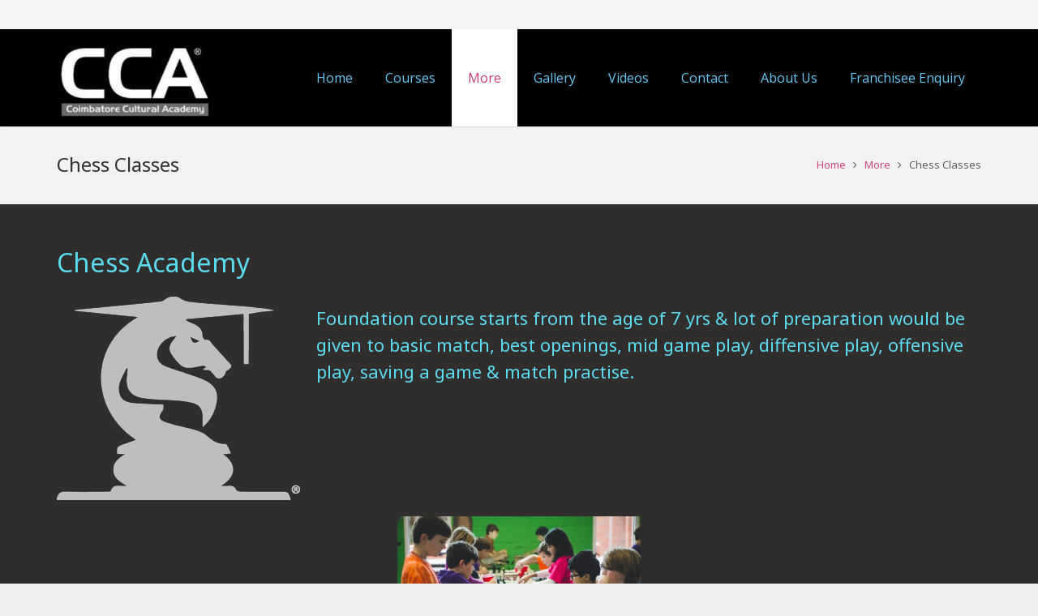

--- FILE ---
content_type: text/html
request_url: http://coimbatoreculturalacademy.com/more/chess-academy/index.html
body_size: 37121
content:
<!DOCTYPE HTML>
<html class="" lang="en-US">

<!-- Mirrored from addonsystemscbe.com/m/more/chess-academy/ by HTTrack Website Copier/3.x [XR&CO'2014], Sat, 12 Sep 2015 07:18:48 GMT -->
<!-- Added by HTTrack --><meta http-equiv="content-type" content="text/html;charset=UTF-8" /><!-- /Added by HTTrack -->
<head>
	<meta charset="UTF-8">
	<title>Chess Classes - </title>

	<meta name="viewport" content="width=device-width, initial-scale=1, maximum-scale=1">
	<meta name="SKYPE_TOOLBAR" content="SKYPE_TOOLBAR_PARSER_COMPATIBLE" />

	
	<link rel="alternate" type="application/rss+xml" title=" &raquo; Feed" href="../../feed/index.html" />
<link rel="alternate" type="application/rss+xml" title=" &raquo; Comments Feed" href="../../comments/feed/index.html" />
		<script type="text/javascript">
			window._wpemojiSettings = {"baseUrl":"http:\/\/s.w.org\/images\/core\/emoji\/72x72\/","ext":".png","source":{"concatemoji":"http:\/\/addonsystemscbe.com\/m\/wp-includes\/js\/wp-emoji-release.min.js?ver=4.3"}};
			!function(a,b,c){function d(a){var c=b.createElement("canvas"),d=c.getContext&&c.getContext("2d");return d&&d.fillText?(d.textBaseline="top",d.font="600 32px Arial","flag"===a?(d.fillText(String.fromCharCode(55356,56812,55356,56807),0,0),c.toDataURL().length>3e3):(d.fillText(String.fromCharCode(55357,56835),0,0),0!==d.getImageData(16,16,1,1).data[0])):!1}function e(a){var c=b.createElement("script");c.src=a,c.type="text/javascript",b.getElementsByTagName("head")[0].appendChild(c)}var f,g;c.supports={simple:d("simple"),flag:d("flag")},c.DOMReady=!1,c.readyCallback=function(){c.DOMReady=!0},c.supports.simple&&c.supports.flag||(g=function(){c.readyCallback()},b.addEventListener?(b.addEventListener("DOMContentLoaded",g,!1),a.addEventListener("load",g,!1)):(a.attachEvent("onload",g),b.attachEvent("onreadystatechange",function(){"complete"===b.readyState&&c.readyCallback()})),f=c.source||{},f.concatemoji?e(f.concatemoji):f.wpemoji&&f.twemoji&&(e(f.twemoji),e(f.wpemoji)))}(window,document,window._wpemojiSettings);
		</script>
		<style type="text/css">
img.wp-smiley,
img.emoji {
	display: inline !important;
	border: none !important;
	box-shadow: none !important;
	height: 1em !important;
	width: 1em !important;
	margin: 0 .07em !important;
	vertical-align: -0.1em !important;
	background: none !important;
	padding: 0 !important;
}
</style>
<link rel='stylesheet' id='crellyslider-css'  href='../../wp-content/plugins/crelly-slider/css/crellyslider3214.css?ver=0.8.2' type='text/css' media='all' />
<link rel='stylesheet' id='style2-os-css-css'  href='../../wp-content/plugins/gallery-video/style/style2-osd7b7.css?ver=4.3' type='text/css' media='all' />
<link rel='stylesheet' id='lightbox-css-css'  href='../../wp-content/plugins/gallery-video/style/lightboxd7b7.css?ver=4.3' type='text/css' media='all' />
<link rel='stylesheet' id='videogallery-all-css-css'  href='../../wp-content/plugins/gallery-video/style/videogallery-alld7b7.css?ver=4.3' type='text/css' media='all' />
<link rel='stylesheet' id='fontawesome-css-css'  href='../../wp-content/plugins/gallery-video/style/css/font-awesomed7b7.css?ver=4.3' type='text/css' media='all' />
<link rel='stylesheet' id='bwg_frontend-css'  href='../../wp-content/plugins/photo-gallery/css/bwg_frontendb729.css?ver=1.2.54' type='text/css' media='all' />
<link rel='stylesheet' id='bwg_font-awesome-css'  href='../../wp-content/plugins/photo-gallery/css/font-awesome/font-awesomeae82.css?ver=4.2.0' type='text/css' media='all' />
<link rel='stylesheet' id='bwg_mCustomScrollbar-css'  href='../../wp-content/plugins/photo-gallery/css/jquery.mCustomScrollbarb729.css?ver=1.2.54' type='text/css' media='all' />
<link rel='stylesheet' id='portfolio-all-css-css'  href='../../wp-content/plugins/portfolio-gallery/style/portfolio-alld7b7.css?ver=4.3' type='text/css' media='all' />
<link rel='stylesheet' id='catalog-all-css-css'  href='../../wp-content/plugins/product-catalog/style/catalog-alld7b7.css?ver=4.3' type='text/css' media='all' />
<link rel='stylesheet' id='catalog-carousel-style-css'  href='../../wp-content/plugins/product-catalog/style/catalog-carousel-styled7b7.css?ver=4.3' type='text/css' media='all' />
<link rel='stylesheet' id='rs-plugin-settings-css'  href='../../wp-content/plugins/revslider/rs-plugin/css/settingsa02c.css?ver=4.6.9' type='text/css' media='all' />
<style id='rs-plugin-settings-inline-css' type='text/css'>
.tp-caption a{color:#ff7302;text-shadow:none;-webkit-transition:all 0.2s ease-out;-moz-transition:all 0.2s ease-out;-o-transition:all 0.2s ease-out;-ms-transition:all 0.2s ease-out}.tp-caption a:hover{color:#ffa902}
</style>
<link rel='stylesheet' id='wpyg_style-css'  href='../../wp-content/plugins/wp-youtube-gallery/css/wpygd7b7.css?ver=4.3' type='text/css' media='all' />
<link rel='stylesheet' id='wpyg_colorbox_style-css'  href='../../wp-content/plugins/wp-youtube-gallery/css/colorboxd7b7.css?ver=4.3' type='text/css' media='all' />
<link rel='stylesheet' id='wpclef-main-css'  href='../../wp-content/plugins/wpclef/assets/dist/css/main.mina1ec.css?ver=2.3.0' type='text/css' media='all' />
<link rel='stylesheet' id='us-font-1-css'  href='http://fonts.googleapis.com/css?family=Noto+Sans%3A400%2C700&amp;subset=latin&amp;ver=4.3' type='text/css' media='all' />
<link rel='stylesheet' id='us-font-2-css'  href='http://fonts.googleapis.com/css?family=Open+Sans%3A400%2C400italic%2C700%2C700italic&amp;subset=latin&amp;ver=4.3' type='text/css' media='all' />
<link rel='stylesheet' id='youtube-channel-gallery-css'  href='../../wp-content/plugins/youtube-channel-gallery/stylesd7b7.css?ver=4.3' type='text/css' media='all' />
<link rel='stylesheet' id='jquery.magnific-popup-css'  href='../../wp-content/plugins/youtube-channel-gallery/magnific-popupd7b7.css?ver=4.3' type='text/css' media='all' />
<link rel='stylesheet' id='us-motioncss-css'  href='../../wp-content/themes/Impreza/css/motioncss95a1.css?ver=1.10.5' type='text/css' media='all' />
<link rel='stylesheet' id='us-motioncss-responsive-css'  href='../../wp-content/themes/Impreza/css/motioncss-responsive95a1.css?ver=1.10.5' type='text/css' media='all' />
<link rel='stylesheet' id='us-font-awesome-css'  href='../../wp-content/themes/Impreza/css/font-awesomeb2f9.css?ver=4.3.0' type='text/css' media='all' />
<link rel='stylesheet' id='us-magnific-popup-css'  href='../../wp-content/themes/Impreza/css/magnific-popup68b3.css?ver=1' type='text/css' media='all' />
<link rel='stylesheet' id='us-fotorama-css'  href='../../wp-content/themes/Impreza/css/fotorama68b3.css?ver=1' type='text/css' media='all' />
<link rel='stylesheet' id='us-style-css'  href='../../wp-content/themes/Impreza/css/style95a1.css?ver=1.10.5' type='text/css' media='all' />
<link rel='stylesheet' id='us-responsive-css'  href='../../wp-content/themes/Impreza/css/responsive95a1.css?ver=1.10.5' type='text/css' media='all' />
<link rel='stylesheet' id='us_custom_css-css'  href='../../wp-content/uploads/us_custom_css/us_impreza_custom_styles95a1.css?ver=1.10.5' type='text/css' media='all' />
<link rel='stylesheet' id='ultimate-style-min-css'  href='../../wp-content/plugins/Ultimate_VC_Addons/assets/min-css/ultimate.mindb03.css?ver=3.10' type='text/css' media='all' />
<link rel='stylesheet' id='bsf-Defaults-css'  href='../../wp-content/uploads/smile_fonts/Defaults/Defaultsd7b7.css?ver=4.3' type='text/css' media='all' />
<link rel='stylesheet' id='ssp-flexslider-css-css'  href='../../wp-content/plugins/simple-slider-ssp/views/ssp_skins/default/lib/flexsliderad05.css?ver=1.4' type='text/css' media='all' />
<script type='text/javascript' src='../../wp-includes/js/jquery/jqueryc1d8.js?ver=1.11.3'></script>
<script type='text/javascript' src='../../wp-includes/js/jquery/jquery-migrate.min1576.js?ver=1.2.1'></script>
<script type='text/javascript' src='../../wp-content/plugins/crelly-slider/js/jquery.crellyslider.min3214.js?ver=0.8.2'></script>
<script type='text/javascript' src='../../../../ajax.googleapis.com/ajax/libs/jquery/1.10.2/jquery.mind7b7.js?ver=4.3'></script>
<script type='text/javascript' src='../../wp-content/plugins/gallery-video/js/video_gallery-alld7b7.js?ver=4.3'></script>
<script type='text/javascript' src='../../wp-content/plugins/photo-gallery/js/bwg_frontendb729.js?ver=1.2.54'></script>
<script type='text/javascript' src='../../wp-content/plugins/photo-gallery/js/jquery.mobileb729.js?ver=1.2.54'></script>
<script type='text/javascript' src='../../wp-content/plugins/photo-gallery/js/jquery.mCustomScrollbar.concat.minb729.js?ver=1.2.54'></script>
<script type='text/javascript' src='../../wp-content/plugins/photo-gallery/js/jquery.fullscreen-0.4.131ec.js?ver=0.4.1'></script>
<script type='text/javascript'>
/* <![CDATA[ */
var bwg_objectL10n = {"bwg_field_required":"field is required.","bwg_mail_validation":"This is not a valid email address.","bwg_search_result":"There are no images matching your search."};
/* ]]> */
</script>
<script type='text/javascript' src='../../wp-content/plugins/photo-gallery/js/bwg_gallery_boxb729.js?ver=1.2.54'></script>
<script type='text/javascript' src='../../wp-content/plugins/product-catalog/js/jquery.cycle2d7b7.js?ver=4.3'></script>
<script type='text/javascript' src='../../wp-content/plugins/product-catalog/js/jquery.cycle2.carouseld7b7.js?ver=4.3'></script>
<script type='text/javascript' src='../../wp-content/plugins/wp-youtube-gallery/js/jquery.colorboxd7b7.js?ver=4.3'></script>
<script type='text/javascript' src='../../wp-content/plugins/Ultimate_VC_Addons/assets/min-js/ultimate-params.mindb03.js?ver=3.10'></script>
<script type='text/javascript' src='../../wp-content/plugins/simple-slider-ssp/views/ssp_skins/default/lib/jquery.flexslider-minad05.js?ver=1.4'></script>
<link rel="EditURI" type="application/rsd+xml" title="RSD" href="../../xmlrpc0db0.php?rsd" />
<link rel="wlwmanifest" type="application/wlwmanifest+xml" href="../../wp-includes/wlwmanifest.xml" /> 
<meta name="generator" content="WordPress 4.3" />
<link rel='canonical' href='index.html' />
<link rel='shortlink' href='../../index31f2.html?p=3994' />
		<script type="text/javascript">
			jQuery(document).ready(function() {
				// CUSTOM AJAX CONTENT LOADING FUNCTION
				var ajaxRevslider = function(obj) {
				
					// obj.type : Post Type
					// obj.id : ID of Content to Load
					// obj.aspectratio : The Aspect Ratio of the Container / Media
					// obj.selector : The Container Selector where the Content of Ajax will be injected. It is done via the Essential Grid on Return of Content
					
					var content = "";

					data = {};
					
					data.action = 'revslider_ajax_call_front';
					data.client_action = 'get_slider_html';
					data.token = '975cc33fec';
					data.type = obj.type;
					data.id = obj.id;
					data.aspectratio = obj.aspectratio;
					
					// SYNC AJAX REQUEST
					jQuery.ajax({
						type:"post",
						url:"http://addonsystemscbe.com/m/wp-admin/admin-ajax.php",
						dataType: 'json',
						data:data,
						async:false,
						success: function(ret, textStatus, XMLHttpRequest) {
							if(ret.success == true)
								content = ret.data;								
						},
						error: function(e) {
							console.log(e);
						}
					});
					
					 // FIRST RETURN THE CONTENT WHEN IT IS LOADED !!
					 return content;						 
				};
				
				// CUSTOM AJAX FUNCTION TO REMOVE THE SLIDER
				var ajaxRemoveRevslider = function(obj) {
					return jQuery(obj.selector+" .rev_slider").revkill();
				};

				// EXTEND THE AJAX CONTENT LOADING TYPES WITH TYPE AND FUNCTION
				var extendessential = setInterval(function() {
					if (jQuery.fn.tpessential != undefined) {
						clearInterval(extendessential);
						if(typeof(jQuery.fn.tpessential.defaults) !== 'undefined') {
							jQuery.fn.tpessential.defaults.ajaxTypes.push({type:"revslider",func:ajaxRevslider,killfunc:ajaxRemoveRevslider,openAnimationSpeed:0.3});   
							// type:  Name of the Post to load via Ajax into the Essential Grid Ajax Container
							// func: the Function Name which is Called once the Item with the Post Type has been clicked
							// killfunc: function to kill in case the Ajax Window going to be removed (before Remove function !
							// openAnimationSpeed: how quick the Ajax Content window should be animated (default is 0.3)
						}
					}
				},30);
			});
		</script>
		<script>jQuery(document).ready(function(){
				jQuery(".youtube").colorbox({iframe:true, innerWidth:640, innerHeight:390});
			});</script>	<style type="text/css">.recentcomments a{display:inline !important;padding:0 !important;margin:0 !important;}</style>
<meta name="generator" content="Powered by Visual Composer - drag and drop page builder for WordPress."/>
<!--[if IE 8]><link rel="stylesheet" type="text/css" href="http://addonsystemscbe.com/m/wp-content/plugins/js_composer/assets/css/vc-ie8.css" media="screen"><![endif]--><noscript><style> .wpb_animate_when_almost_visible { opacity: 1; }</style></noscript>	
</head><body class="page page-id-3994 page-child parent-pageid-4106 page-template-default l-body us-theme_impreza_1-10-5 wpb-js-composer js-comp-ver-4.5 vc_responsive">
<!-- CANVAS -->
<div class="l-canvas type_wide col_cont headerlayout_extended headerpos_fixed">

	<!-- HEADER -->
	<div class="l-header">

		<div class="l-subheader at_top" style="line-height: 36px; ">
			<div class="l-subheader-h i-cf">
									
			
						</div>
		</div>
				<div class="l-subheader at_middle"  style="line-height: 120px;">
			<div class="l-subheader-h i-widgets i-cf">

				<div class="w-logo  with_transparent">
					<a class="w-logo-link" href="../../index.html">
												<span class="w-logo-img">
															<img class="for_default" src="../../wp-content/uploads/2015/08/670px-Match-Colors-Step-3.jpg" alt="">
																						<img class="for_transparent" src="../../wp-content/uploads/2015/08/670px-Match-Colors-Step-31.jpg" alt="">
													</span>
												<span class="w-logo-title"></span>
					</a>
				</div>

				
				
				
				<!-- NAV -->
				<nav class="w-nav layout_hor animation_height height_full hover_underline">
					<div class="w-nav-control">
						<i class="fa fa-bars"></i>
					</div>
					<ul class="w-nav-list level_1">
						<li id="menu-item-4015" class="menu-item menu-item-type-post_type menu-item-object-page w-nav-item level_1 menu-item-4015"><a class="w-nav-anchor level_1"  href="../../index.html"><span class="w-nav-title">Home</span><span class="w-nav-arrow"></span></a></li>
<li id="menu-item-3878" class="menu-item menu-item-type-post_type menu-item-object-page menu-item-has-children has_sublevel w-nav-item level_1 menu-item-3878"><a class="w-nav-anchor level_1"  href="../../courses/index.html"><span class="w-nav-title">Courses</span><span class="w-nav-arrow"></span></a>
<ul class="w-nav-list level_2">
	<li id="menu-item-3873" class="menu-item menu-item-type-post_type menu-item-object-page w-nav-item level_2 menu-item-3873"><a class="w-nav-anchor level_2"  href="../../abacus/index.html"><span class="w-nav-title">Abacus</span><span class="w-nav-arrow"></span></a>	</li>
	<li id="menu-item-3942" class="menu-item menu-item-type-post_type menu-item-object-page w-nav-item level_2 menu-item-3942"><a class="w-nav-anchor level_2"  href="../../courses/dance-classes/index.html"><span class="w-nav-title">Dance Classes</span><span class="w-nav-arrow"></span></a>	</li>
	<li id="menu-item-3943" class="menu-item menu-item-type-post_type menu-item-object-page w-nav-item level_2 menu-item-3943"><a class="w-nav-anchor level_2"  href="../../courses/music-classes/index.html"><span class="w-nav-title">Music Classes</span><span class="w-nav-arrow"></span></a>	</li>
	<li id="menu-item-4007" class="menu-item menu-item-type-post_type menu-item-object-page w-nav-item level_2 menu-item-4007"><a class="w-nav-anchor level_2"  href="../../courses/drawing-painting/index.html"><span class="w-nav-title">Art Craft &#038; Drawing Classes</span><span class="w-nav-arrow"></span></a>	</li>
	<li id="menu-item-4132" class="menu-item menu-item-type-post_type menu-item-object-page w-nav-item level_2 menu-item-4132"><a class="w-nav-anchor level_2"  href="../../courses/mind-brain-gym-classes/index.html"><span class="w-nav-title">Mind &#038; Brain Gym Classes</span><span class="w-nav-arrow"></span></a>	</li>
	<li id="menu-item-4131" class="menu-item menu-item-type-post_type menu-item-object-page w-nav-item level_2 menu-item-4131"><a class="w-nav-anchor level_2"  href="../../courses/robotics-classes/index.html"><span class="w-nav-title">Robtics Classes</span><span class="w-nav-arrow"></span></a>	</li>
	<li id="menu-item-4130" class="menu-item menu-item-type-post_type menu-item-object-page w-nav-item level_2 menu-item-4130"><a class="w-nav-anchor level_2"  href="../../courses/vedic-maths/index.html"><span class="w-nav-title">Vedic Maths</span><span class="w-nav-arrow"></span></a>	</li>
	<li id="menu-item-4129" class="menu-item menu-item-type-post_type menu-item-object-page w-nav-item level_2 menu-item-4129"><a class="w-nav-anchor level_2"  href="../../courses/handwriting-calligraphy/index.html"><span class="w-nav-title">Hand Writing &#038; Calligraphy</span><span class="w-nav-arrow"></span></a>	</li>
	<li id="menu-item-4128" class="menu-item menu-item-type-post_type menu-item-object-page w-nav-item level_2 menu-item-4128"><a class="w-nav-anchor level_2"  href="../../courses/body-soul/index.html"><span class="w-nav-title">Body &#038; Soul</span><span class="w-nav-arrow"></span></a>	</li>
	<li id="menu-item-4009" class="menu-item menu-item-type-post_type menu-item-object-page w-nav-item level_2 menu-item-4009"><a class="w-nav-anchor level_2"  href="../../courses/spoken-english-hindi/index.html"><span class="w-nav-title">Spoken English &#038; Hindi</span><span class="w-nav-arrow"></span></a>	</li>
	<li id="menu-item-4127" class="menu-item menu-item-type-post_type menu-item-object-page w-nav-item level_2 menu-item-4127"><a class="w-nav-anchor level_2"  href="../../courses/preschool-day-care/index.html"><span class="w-nav-title">Pre School &#038; Day Care</span><span class="w-nav-arrow"></span></a>	</li>
</ul>
</li>
<li id="menu-item-4120" class="menu-item menu-item-type-post_type menu-item-object-page current-page-ancestor current-menu-ancestor current-menu-parent current-page-parent current_page_parent current_page_ancestor menu-item-has-children has_sublevel w-nav-item level_1 menu-item-4120"><a class="w-nav-anchor level_1"  href="../index.html"><span class="w-nav-title">More</span><span class="w-nav-arrow"></span></a>
<ul class="w-nav-list level_2">
	<li id="menu-item-4006" class="menu-item menu-item-type-post_type menu-item-object-page current-menu-item page_item page-item-3994 current_page_item w-nav-item level_2 menu-item-4006"><a class="w-nav-anchor level_2"  href="index.html"><span class="w-nav-title">Chess Classes</span><span class="w-nav-arrow"></span></a>	</li>
	<li id="menu-item-4126" class="menu-item menu-item-type-post_type menu-item-object-page w-nav-item level_2 menu-item-4126"><a class="w-nav-anchor level_2"  href="../rubiks-cube/index.html"><span class="w-nav-title">Rubik’s Cube</span><span class="w-nav-arrow"></span></a>	</li>
	<li id="menu-item-4125" class="menu-item menu-item-type-post_type menu-item-object-page w-nav-item level_2 menu-item-4125"><a class="w-nav-anchor level_2"  href="../spelling-buzz/index.html"><span class="w-nav-title">Spelling Buzz</span><span class="w-nav-arrow"></span></a>	</li>
	<li id="menu-item-4124" class="menu-item menu-item-type-post_type menu-item-object-page w-nav-item level_2 menu-item-4124"><a class="w-nav-anchor level_2"  href="../hindi-sabha-exams/index.html"><span class="w-nav-title">Hindi Sabha Exams</span><span class="w-nav-arrow"></span></a>	</li>
	<li id="menu-item-4123" class="menu-item menu-item-type-post_type menu-item-object-page w-nav-item level_2 menu-item-4123"><a class="w-nav-anchor level_2"  href="../tuition-classes/index.html"><span class="w-nav-title">Tuitioin Classes</span><span class="w-nav-arrow"></span></a>	</li>
	<li id="menu-item-4122" class="menu-item menu-item-type-post_type menu-item-object-page w-nav-item level_2 menu-item-4122"><a class="w-nav-anchor level_2"  href="../phonics/index.html"><span class="w-nav-title">Phonics</span><span class="w-nav-arrow"></span></a>	</li>
	<li id="menu-item-4121" class="menu-item menu-item-type-post_type menu-item-object-page w-nav-item level_2 menu-item-4121"><a class="w-nav-anchor level_2"  href="../fashion-designing/index.html"><span class="w-nav-title">Fashion Designing</span><span class="w-nav-arrow"></span></a>	</li>
</ul>
</li>
<li id="menu-item-3877" class="menu-item menu-item-type-post_type menu-item-object-page w-nav-item level_1 menu-item-3877"><a class="w-nav-anchor level_1"  href="../../gallery/index.html"><span class="w-nav-title">Gallery</span><span class="w-nav-arrow"></span></a></li>
<li id="menu-item-3877" class="menu-item menu-item-type-post_type menu-item-object-page w-nav-item level_1 menu-item-3877"><a class="w-nav-anchor level_1"  href="../../abouts/videos.html"><span class="w-nav-title">Videos</span><span class="w-nav-arrow"></span></a></li>
<li id="menu-item-3875" class="menu-item menu-item-type-post_type menu-item-object-page w-nav-item level_1 menu-item-3875"><a class="w-nav-anchor level_1"  href="../../contact/index.html"><span class="w-nav-title">Contact</span><span class="w-nav-arrow"></span></a></li>
<li id="menu-item-3876" class="menu-item menu-item-type-post_type menu-item-object-page w-nav-item level_1 menu-item-3876"><a class="w-nav-anchor level_1"  href="../../abouts/index.html"><span class="w-nav-title">About Us</span><span class="w-nav-arrow"></span></a></li>
<li id="menu-item-4263" class="menu-item menu-item-type-post_type menu-item-object-page w-nav-item level_1 menu-item-4263"><a class="w-nav-anchor level_1"  href="../../demo-3/index.html"><span class="w-nav-title">Franchisee Enquiry</span><span class="w-nav-arrow"></span></a></li>
					</ul>
				</nav><!-- /NAV -->

				
				
							</div>
		</div>
		
	</div>
	<!-- /HEADER -->

	<!-- MAIN -->
	<div class="l-main">
		<div class="l-submain for_pagehead color_alternate size_medium">
				<div class="l-submain-h g-html i-cf">
			<div class="w-pagehead">
				<h1>Chess Classes</h1>
													<!-- breadcrums -->
					<div class="g-breadcrumbs" xmlns:v="http://rdf.data-vocabulary.org/#"><span typeof="v:Breadcrumb"><a class="g-breadcrumbs-item" rel="v:url" property="v:title" href="../../index.html">Home</a></span> <span class="g-breadcrumbs-separator"><i class="fa fa-angle-right"></i></span> <span typeof="v:Breadcrumb"><a class="g-breadcrumbs-item" rel="v:url" property="v:title" href="../index.html">More</a></span> <span class="g-breadcrumbs-separator"><i class="fa fa-angle-right"></i></span> <span class="g-breadcrumbs-item">Chess Classes</span></div>							</div>
		</div>
	</div>
			<div class="l-submain wpb_row"><div class="l-submain-h g-html i-cf"><h2>Chess Academy</h2>
<p><a ref="magnificPopup" href="../../wp-content/uploads/2015/08/horse-screen-new.png"><img class="size-medium wp-image-3995 alignleft" src="../../wp-content/uploads/2015/08/horse-screen-new-300x251.png" alt="horse screen new" width="300" height="251" /></a></p>
<h4>Foundation course starts from the age of 7 yrs &amp; lot of preparation would be given to basic match, best openings, mid game play, diffensive play, offensive play, saving a game &amp; match practise.</h4>
<p><a ref="magnificPopup" href="../../wp-content/uploads/2015/08/chess-25crop.jpg"><img class="aligncenter size-medium wp-image-4003" src="../../wp-content/uploads/2015/08/chess-25crop-300x185.jpg" alt="chess-25crop" width="300" height="185" /></a></p>
<p>&nbsp;</p>
<p>&nbsp;</p>
</div></div>		</div>
<!-- /MAIN -->

</div>
<!-- /CANVAS -->

<!-- FOOTER -->
<div class="l-footer">
		<!-- subfooter: top -->
	<div class="l-subfooter at_top">
		<div class="l-subfooter-h g-cols offset_default">
					<div class="one-third">
							</div>
						<div class="one-third">
							</div>
						<div class="one-third">
							</div>
			
		</div>
	</div>
			<!-- subfooter: bottom -->
	<div class="l-subfooter at_bottom">
		<div class="l-subfooter-h i-cf">

						<!-- NAV -->
			<nav class="w-nav layout_hor">
				<ul class="w-nav-list level_1">
					<li class="menu-item menu-item-type-post_type menu-item-object-page w-nav-item level_1 menu-item-4015"><a class="w-nav-anchor level_1"  href="../../index.html"><span class="w-nav-title">Home</span><span class="w-nav-arrow"></span></a></li>
<li class="menu-item menu-item-type-post_type menu-item-object-page menu-item-has-children has_sublevel w-nav-item level_1 menu-item-3878"><a class="w-nav-anchor level_1"  href="../../courses/index.html"><span class="w-nav-title">Courses</span><span class="w-nav-arrow"></span></a>
<ul class="w-nav-list level_2">
	<li class="menu-item menu-item-type-post_type menu-item-object-page w-nav-item level_2 menu-item-3873"><a class="w-nav-anchor level_2"  href="../../abacus/index.html"><span class="w-nav-title">Abacus</span><span class="w-nav-arrow"></span></a>	</li>
	<li class="menu-item menu-item-type-post_type menu-item-object-page w-nav-item level_2 menu-item-3942"><a class="w-nav-anchor level_2"  href="../../courses/dance-classes/index.html"><span class="w-nav-title">Dance Classes</span><span class="w-nav-arrow"></span></a>	</li>
	<li class="menu-item menu-item-type-post_type menu-item-object-page w-nav-item level_2 menu-item-3943"><a class="w-nav-anchor level_2"  href="../../courses/music-classes/index.html"><span class="w-nav-title">Music Classes</span><span class="w-nav-arrow"></span></a>	</li>
	<li class="menu-item menu-item-type-post_type menu-item-object-page w-nav-item level_2 menu-item-4007"><a class="w-nav-anchor level_2"  href="../../courses/drawing-painting/index.html"><span class="w-nav-title">Art Craft &#038; Drawing Classes</span><span class="w-nav-arrow"></span></a>	</li>
	<li class="menu-item menu-item-type-post_type menu-item-object-page w-nav-item level_2 menu-item-4132"><a class="w-nav-anchor level_2"  href="../../courses/mind-brain-gym-classes/index.html"><span class="w-nav-title">Mind &#038; Brain Gym Classes</span><span class="w-nav-arrow"></span></a>	</li>
	<li class="menu-item menu-item-type-post_type menu-item-object-page w-nav-item level_2 menu-item-4131"><a class="w-nav-anchor level_2"  href="../../courses/robotics-classes/index.html"><span class="w-nav-title">Robtics Classes</span><span class="w-nav-arrow"></span></a>	</li>
	<li class="menu-item menu-item-type-post_type menu-item-object-page w-nav-item level_2 menu-item-4130"><a class="w-nav-anchor level_2"  href="../../courses/vedic-maths/index.html"><span class="w-nav-title">Vedic Maths</span><span class="w-nav-arrow"></span></a>	</li>
	<li class="menu-item menu-item-type-post_type menu-item-object-page w-nav-item level_2 menu-item-4129"><a class="w-nav-anchor level_2"  href="../../courses/handwriting-calligraphy/index.html"><span class="w-nav-title">Hand Writing &#038; Calligraphy</span><span class="w-nav-arrow"></span></a>	</li>
	<li class="menu-item menu-item-type-post_type menu-item-object-page w-nav-item level_2 menu-item-4128"><a class="w-nav-anchor level_2"  href="../../courses/body-soul/index.html"><span class="w-nav-title">Body &#038; Soul</span><span class="w-nav-arrow"></span></a>	</li>
	<li class="menu-item menu-item-type-post_type menu-item-object-page w-nav-item level_2 menu-item-4009"><a class="w-nav-anchor level_2"  href="../../courses/spoken-english-hindi/index.html"><span class="w-nav-title">Spoken English &#038; Hindi</span><span class="w-nav-arrow"></span></a>	</li>
	<li class="menu-item menu-item-type-post_type menu-item-object-page w-nav-item level_2 menu-item-4127"><a class="w-nav-anchor level_2"  href="../../courses/preschool-day-care/index.html"><span class="w-nav-title">Pre School &#038; Day Care</span><span class="w-nav-arrow"></span></a>	</li>
</ul>
</li>
<li class="menu-item menu-item-type-post_type menu-item-object-page current-page-ancestor current-menu-ancestor current-menu-parent current-page-parent current_page_parent current_page_ancestor menu-item-has-children has_sublevel w-nav-item level_1 menu-item-4120"><a class="w-nav-anchor level_1"  href="../index.html"><span class="w-nav-title">More</span><span class="w-nav-arrow"></span></a>
<ul class="w-nav-list level_2">
	<li class="menu-item menu-item-type-post_type menu-item-object-page current-menu-item page_item page-item-3994 current_page_item w-nav-item level_2 menu-item-4006"><a class="w-nav-anchor level_2"  href="index.html"><span class="w-nav-title">Chess Classes</span><span class="w-nav-arrow"></span></a>	</li>
	<li class="menu-item menu-item-type-post_type menu-item-object-page w-nav-item level_2 menu-item-4126"><a class="w-nav-anchor level_2"  href="../rubiks-cube/index.html"><span class="w-nav-title">Rubik’s Cube</span><span class="w-nav-arrow"></span></a>	</li>
	<li class="menu-item menu-item-type-post_type menu-item-object-page w-nav-item level_2 menu-item-4125"><a class="w-nav-anchor level_2"  href="../spelling-buzz/index.html"><span class="w-nav-title">Spelling Buzz</span><span class="w-nav-arrow"></span></a>	</li>
	<li class="menu-item menu-item-type-post_type menu-item-object-page w-nav-item level_2 menu-item-4124"><a class="w-nav-anchor level_2"  href="../hindi-sabha-exams/index.html"><span class="w-nav-title">Hindi Sabha Exams</span><span class="w-nav-arrow"></span></a>	</li>
	<li class="menu-item menu-item-type-post_type menu-item-object-page w-nav-item level_2 menu-item-4123"><a class="w-nav-anchor level_2"  href="../tuition-classes/index.html"><span class="w-nav-title">Tuitioin Classes</span><span class="w-nav-arrow"></span></a>	</li>
	<li class="menu-item menu-item-type-post_type menu-item-object-page w-nav-item level_2 menu-item-4122"><a class="w-nav-anchor level_2"  href="../phonics/index.html"><span class="w-nav-title">Phonics</span><span class="w-nav-arrow"></span></a>	</li>
	<li class="menu-item menu-item-type-post_type menu-item-object-page w-nav-item level_2 menu-item-4121"><a class="w-nav-anchor level_2"  href="../fashion-designing/index.html"><span class="w-nav-title">Fashion Designing</span><span class="w-nav-arrow"></span></a>	</li>
</ul>
</li>
<li class="menu-item menu-item-type-post_type menu-item-object-page w-nav-item level_1 menu-item-3877"><a class="w-nav-anchor level_1"  href="../../gallery/index.html"><span class="w-nav-title">Gallery</span><span class="w-nav-arrow"></span></a></li>
<li class="menu-item menu-item-type-post_type menu-item-object-page w-nav-item level_1 menu-item-3875"><a class="w-nav-anchor level_1"  href="../../contact/index.html"><span class="w-nav-title">Contact</span><span class="w-nav-arrow"></span></a></li>
<li class="menu-item menu-item-type-post_type menu-item-object-page w-nav-item level_1 menu-item-3876"><a class="w-nav-anchor level_1"  href="../../abouts/index.html"><span class="w-nav-title">About Us</span><span class="w-nav-arrow"></span></a></li>
<li class="menu-item menu-item-type-post_type menu-item-object-page w-nav-item level_1 menu-item-4263"><a class="w-nav-anchor level_1"  href="../../demo-3/index.html"><span class="w-nav-title">Franchisee Enquiry</span><span class="w-nav-arrow"></span></a></li>
				</ul>
			</nav><!-- /NAV -->
			
			<div class="w-copyright"> © 2013 All rights reserved. Impreza Theme by <a href="http://us-themes.com/">UpSolution</a></div>

		</div>
	</div>
	
</div>
<!-- /FOOTER -->
<a class="w-toplink" href="#"><i class="fa fa-angle-up"></i></a>
<script type="text/javascript">
		window.mobileNavWidth = "1023";
				window.mobileNavWidth = "1023";
			window.headerMainHeight = "120";
			window.headerMenuTogglable = 1;
			window.headerMainShrinkedHeight = "100";
			window.headerExtraHeight = "36";
			window.headerDisableStickyHeaderWidth = "900";
			window.headerDisableAnimationWidth = "1000";
				window.firstSubmainPadding = 156;
		window.ajaxURL = '../../wp-admin/admin-ajax.html';
	window.nameFieldError = "Please enter your Name";
	window.emailFieldError = "Please enter your Email";
	window.phoneFieldError = "Please enter your Phone Number";
	window.captchaFieldError = "Please enter the equation result";
	window.messageFieldError = "Please enter a Message";
	window.messageFormSuccess = "Thank you! Your message was sent.";
</script>
			<script type='text/javascript' src='../../wp-content/plugins/revslider/rs-plugin/js/jquery.themepunch.tools.min5706.js?rev=4.6.9'></script>
			<script type='text/javascript' src='../../wp-content/plugins/revslider/rs-plugin/js/jquery.themepunch.revolution.min5706.js?rev=4.6.9'></script>
			<link rel='stylesheet' id='icp-carousel-theme-css'  href='../../wp-content/plugins/image-carousel/css/jquery.bxslider0e03.css?ver=1.0.0.0' type='text/css' media='' />
<script type='text/javascript' src='../../wp-includes/js/jquery/ui/core.mine899.js?ver=1.11.4'></script>
<script type='text/javascript' src='../../wp-content/plugins/portfolio-gallery/js/portfolio-all8a54.js?ver=1.0.0'></script>
<script type='text/javascript' src='../../wp-content/plugins/portfolio-gallery/js/jquery.colorbox8a54.js?ver=1.0.0'></script>
<script type='text/javascript' src='../../wp-content/plugins/portfolio-gallery/js/jquery.hugeitmicro.min8a54.js?ver=1.0.0'></script>
<script type='text/javascript' src='../../wp-content/plugins/product-catalog/js/catalog-all8a54.js?ver=1.0.0'></script>
<script type='text/javascript' src='../../wp-content/plugins/product-catalog/js/jquery.elevateZoom-3.0.8.min8a54.js?ver=1.0.0'></script>
<script type='text/javascript' src='../../wp-content/plugins/product-catalog/js/elevateZoomParams8a54.js?ver=1.0.0'></script>
<script type='text/javascript' src='../../wp-content/themes/Impreza/js/jquery.easing.mind7b7.js?ver=4.3'></script>
<script type='text/javascript' src='../../wp-content/themes/Impreza/js/jquery.magnific-popupd7b7.js?ver=4.3'></script>
<script type='text/javascript' src='../../wp-content/themes/Impreza/js/jquery.simpleplaceholderd7b7.js?ver=4.3'></script>
<script type='text/javascript' src='../../wp-content/themes/Impreza/js/waypoints.mind7b7.js?ver=4.3'></script>
<script type='text/javascript' src='../../wp-content/themes/Impreza/js/imagesloadedd7b7.js?ver=4.3'></script>
<script type='text/javascript' src='../../wp-content/themes/Impreza/js/plugins95a1.js?ver=1.10.5'></script>
<script type='text/javascript' src='../../wp-content/themes/Impreza/js/us.widgets95a1.js?ver=1.10.5'></script>
<script type='text/javascript' src='../../wp-includes/js/comment-reply.mind7b7.js?ver=4.3'></script>
<script type='text/javascript' src='../../wp-content/plugins/image-carousel/js/jquery/jquery.bxslider0e03.js?ver=1.0.0.0'></script>
<script type='text/javascript' src='../../wp-content/plugins/image-carousel/js/jquery/jquery.easing.1.30e03.js?ver=1.0.0.0'></script>
    
<script type="text/javascript">// <![CDATA[
/* START --- Image Carousel --- */

jQuery(document).ready(function($) {
	
	// Replace default title to more fancy :)
	$('.ghozylab-gallery-nolightbox img').each(function(i) {
		
		$alt = $(this).attr('alt');
		
		$(this).attr('alt', $alt.replace(/-|_/g, ' '));
		
		$altnew = $(this).attr('alt').toLowerCase().replace(/\b[a-z]/g, function(letter) {
			
			    return letter.toUpperCase();
				
			});
			
		$(this).attr('alt', $altnew );
		
		});
		
/*
    jQuery('.lazy').lazy({
       attribute: 'data-src',
	   onError: function(element) {
        element.attr('src', '');
		},
    }); */
	
	$('#icppreloader').fadeOut(2000, function () {
	$('.ghozylab-gallery-nolightbox').fadeIn(3000);	
	var slider = $('.ghozylab-gallery-nolightbox').bxSlider({
		auto: true,
		pause: 4000,
		autoHover: true,
		minSlides: 1,
		maxSlides: 10,
		slideWidth: 250,
		slideMargin: 10,
		infiniteLoop: true,
		captions: true,
		captionsMode: 'alt',
		adaptiveHeight: false,
		useCSS: false,
		pager: true,
		easing: 'easeOutBounce',
		speed: 2500,
		preloadImages: 'all',
		onSlideBefore: function() {
			$('.ghozylab-gallery-nolightbox .bx-caption').slideUp();
            },
			onSlideAfter: function($slideElement, oldIndex, newIndex) {
				        		slider.stopAuto();
        		slider.startAuto();
								$('.ghozylab-gallery-nolightbox .bx-caption').slideDown();
            }
		});

	});
});

/* END --- Image Carousel --- */

// ]]></script>


<style type="text/css">

.bx-controls-direction a {
	display: none;
	}
	
.bx-wrapper:hover .bx-controls-direction a {
	display: block;
	}
	
1	
	
</style>


</body>

<!-- Mirrored from addonsystemscbe.com/m/more/chess-academy/ by HTTrack Website Copier/3.x [XR&CO'2014], Sat, 12 Sep 2015 07:19:03 GMT -->
</html>


--- FILE ---
content_type: text/css
request_url: http://coimbatoreculturalacademy.com/wp-content/plugins/crelly-slider/css/crellyslider3214.css?ver=0.8.2
body_size: 2703
content:
.crellyslider {
	margin: 0 auto;
	position: relative;
	white-space: nowrap;
	overflow: hidden;
	line-height: 1.5;
}

.crellyslider > .cs-preloader {
	width: 100%;
	height: 100%;
	z-index: 999;
	background-color: #ddd;
}

.crellyslider > .cs-preloader > .cs-loader {
	width: 25px;
	height: 25px;
	position: absolute;
	top: 50%;
	left: 50%;
	margin-top: -12.5px;
	margin-left: -12.5px;
	background-image: url('../images/preloader.gif');
}

.crellyslider > .cs-controls,
.crellyslider > .cs-navigation {
	z-index: 999;
	-webkit-transition: all 0.2s;
	opacity: 0;
	filter: alpha(opacity=0);
}

.crellyslider:hover > .cs-controls,
.crellyslider:hover > .cs-navigation {
	opacity: 1;
	filter: alpha(opacity=100);
}

.crellyslider > .cs-slides {
	list-style: none;
	margin: 0;
	padding: 0;
}

.crellyslider > .cs-slides > .cs-slide {
	margin: 0;
	padding: 0;
	position: absolute;
	overflow: hidden;
}

.crellyslider > .cs-slides > .cs-slide * {
	display: block;
	margin: 0;
	padding: 0;
}

.crellyslider > .cs-slides > .cs-slide > * {
	position: absolute;
}

.crellyslider > .cs-slides > .cs-slide > img,
.crellyslider > .cs-slides > .cs-slide > a > img {
	max-width: none !important;
}

.crellyslider > .cs-slides > .cs-slide a,
.crellyslider > .cs-slides > .cs-slide > a > img {
	text-decoration: none;
	outline: none;
	border: none;
}

.crellyslider > .cs-controls {
	position: absolute;
	width: 100%;
	top: 50%;
	margin-top: -9px;
	z-index: 999;
}

.crellyslider > .cs-controls > .cs-previous,
.crellyslider > .cs-controls > .cs-next {
	display: block;
	width: 18px;
	height: 18px;
	position: absolute;
	cursor: pointer;
	background-image: url('../images/controls.png');
}

.crellyslider > .cs-controls > .cs-previous {
	background-position: 0 0;
	left: 30px;
}

.crellyslider > .cs-controls > .cs-next {
	background-position: 18px 0;
	right: 30px;
}

.crellyslider > .cs-navigation {
	position: absolute;
	width: 100%;
	bottom: 0;
	text-align: center;
}

.crellyslider > .cs-navigation > .cs-slide-link {
	display: inline-block;
	width: 7px;
	height: 7px;
	margin: 5px;
	cursor: pointer;
	background-image: url('../images/navigation-links.png');
	background-position: 0 0;
}

.crellyslider > .cs-navigation > .cs-slide-link.cs-active {
	background-position: -7px 0;
}

.crellyslider > .cs-progress-bar {
	width: 0%;
	height: 4px;
	position: absolute;
	top: 0;
	background-color: #fff;
	opacity: .5;
	filter: alpha(opacity=50);
	z-index: 999;
}

.crellyslider > .cs-progress-bar.cs-progress-bar-hidden {
	opacity: 0;
	filter: alpha(opacity=0);
}

--- FILE ---
content_type: text/css
request_url: http://coimbatoreculturalacademy.com/wp-content/plugins/gallery-video/style/css/font-awesomed7b7.css?ver=4.3
body_size: 31239
content:
@font-face {
  font-family: 'iconFont';
  src: url('../src/iconFont.eot');
  src: url('../src/iconFontd41d.eot?#iefix') format('embedded-opentype'), url('../src/iconFont.woff') format('woff'),url('../src/iconFont.html') format('woff'), url('../src/iconFont.ttf') format('truetype'), url('../src/iconFont.svg#iconFont') format('svg');
  font-weight: normal;
  font-style: normal;
}
[data-icon]:before {
  font-family: 'iconFont';
  content: attr(data-icon);
  speak: none;
  font-weight: normal;
  font-variant: normal;
  text-transform: none;
  line-height: 1;
  -webkit-font-smoothing: antialiased;
}
[class*="hugeiticons-"] {
  font-family: 'iconFont' !important;
  speak: none;
  font-style: normal;
  font-weight: normal !important;
  font-variant: normal;
  text-transform: none;
  text-decoration: inherit;
  line-height: 1;
  display: inline-block;
  vertical-align: -8%;
  -webkit-font-smoothing: antialiased;
  font-size: inherit;
}
[class*="hugeiticons-"].smaller {
  font-size: .7em;
  vertical-align: 6%;
}
[class*="hugeiticons-"].large {
  font-size: 1.2em;
  vertical-align: -10%;
}

.hugeiticons-glass:before {
  content: "\f000";
}
.hugeiticons-music:before {
  content: "\f001";
}
.hugeiticons-search:before {
  content: "\f002";
}
.hugeiticons-envelope-o:before {
  content: "\f003";
}
.hugeiticons-heart:before {
  content: "\f004";
}
.hugeiticons-star:before {
  content: "\f005";
}
.hugeiticons-star-o:before {
  content: "\f006";
}
.hugeiticons-user:before {
  content: "\f007";
}
.hugeiticons-film:before {
  content: "\f008";
}
.hugeiticons-th-large:before {
  content: "\f009";
}
.hugeiticons-th:before {
  content: "\f00a";
}
.hugeiticons-th-list:before {
  content: "\f00b";
}
.hugeiticons-check:before {
  content: "\f00c";
}
.hugeiticons-remove:before,
.hugeiticons-close:before,
.hugeiticons-times:before {
  content: "\f00d";
}
.hugeiticons-search-plus:before {
  content: "\f00e";
}
.hugeiticons-search-minus:before {
  content: "\f010";
}
.hugeiticons-power-off:before {
  content: "\f011";
}
.hugeiticons-signal:before {
  content: "\f012";
}
.hugeiticons-gear:before,
.hugeiticons-cog:before {
  content: "\f013";
}
.hugeiticons-trash-o:before {
  content: "\f014";
}
.hugeiticons-home:before {
  content: "\f015";
}
.hugeiticons-file-o:before {
  content: "\f016";
}
.hugeiticons-clock:before {
  content: "\f017";
}
.hugeiticons-road:before {
  content: "\f018";
}
.hugeiticons-download:before {
  content: "\f019";
}
.hugeiticons-arrow-circle-o-down:before {
  content: "\f01a";
}
.hugeiticons-arrow-circle-o-up:before {
  content: "\f01b";
}
.hugeiticons-inbox:before {
  content: "\f01c";
}
.hugeiticons-play-circle-o:before {
  content: "\f01d";
}
.hugeiticons-rotate-right:before,
.hugeiticons-repeat:before {
  content: "\f01e";
}
.hugeiticons-refresh:before {
  content: "\f021";
}
.hugeiticons-list-alt:before {
  content: "\f022";
}
.hugeiticons-lock:before {
  content: "\f023";
}
.hugeiticons-flag:before {
  content: "\f024";
}
.hugeiticons-headphones:before {
  content: "\f025";
}
.hugeiticons-volume-off:before {
  content: "\f026";
}
.hugeiticons-volume-down:before {
  content: "\f027";
}
.hugeiticons-volume-up:before {
  content: "\f028";
}
.hugeiticons-qrcode:before {
  content: "\f029";
}
.hugeiticons-barcode:before {
  content: "\f02a";
}
.hugeiticons-tag:before {
  content: "\f02b";
}
.hugeiticons-tags:before {
  content: "\f02c";
}
.hugeiticons-book:before {
  content: "\f02d";
}
.hugeiticons-bookmark:before {
  content: "\f02e";
}
.hugeiticons-print:before {
  content: "\f02f";
}
.hugeiticons-camera:before {
  content: "\f030";
}
.hugeiticons-font:before {
  content: "\f031";
}
.hugeiticons-bold:before {
  content: "\f032";
}
.hugeiticons-italic:before {
  content: "\f033";
}
.hugeiticons-text-height:before {
  content: "\f034";
}
.hugeiticons-text-width:before {
  content: "\f035";
}
.hugeiticons-align-left:before {
  content: "\f036";
}
.hugeiticons-align-center:before {
  content: "\f037";
}
.hugeiticons-align-right:before {
  content: "\f038";
}
.hugeiticons-align-justify:before {
  content: "\f039";
}
.hugeiticons-list:before {
  content: "\f03a";
}
.hugeiticons-dedent:before,
.hugeiticons-outdent:before {
  content: "\f03b";
}
.hugeiticons-indent:before {
  content: "\f03c";
}
.hugeiticons-video-camera:before {
  content: "\f03d";
}
.hugeiticons-photo:before,
.hugeiticons-image:before,
.hugeiticons-picture-o:before {
  content: "\f03e";
}
.hugeiticons-pencil:before {
  content: "\f040";
}
.hugeiticons-map-marker:before {
  content: "\f041";
}
.hugeiticons-adjust:before {
  content: "\f042";
}
.hugeiticons-tint:before {
  content: "\f043";
}
.hugeiticons-edit:before,
.hugeiticons-pencil-square-o:before {
  content: "\f044";
}
.hugeiticons-share-square-o:before {
  content: "\f045";
}
.hugeiticons-check-square-o:before {
  content: "\f046";
}
.hugeiticons-arrows:before {
  content: "\f047";
}
.hugeiticons-step-backward:before {
  content: "\f048";
}
.hugeiticons-fast-backward:before {
  content: "\f049";
}
.hugeiticons-backward:before {
  content: "\f04a";
}
.hugeiticons-play:before {
  content: "\f04b";
}
.hugeiticons-pause:before {
  content: "\f04c";
}
.hugeiticons-stop:before {
  content: "\f04d";
}
.hugeiticons-forward:before {
  content: "\f04e";
}
.hugeiticons-fast-forward:before {
  content: "\f050";
}
.hugeiticons-step-forward:before {
  content: "\f051";
}
.hugeiticons-eject:before {
  content: "\f052";
}
.hugeiticons-chevron-left:before {
  content: "\f053";
}
.hugeiticons-chevron-right:before {
  content: "\f054";
}
.hugeiticons-plus-circle:before {
  content: "\f055";
}
.hugeiticons-minus-circle:before {
  content: "\f056";
}
.hugeiticons-times-circle:before {
  content: "\f057";
}
.hugeiticons-check-circle:before {
  content: "\f058";
}
.hugeiticons-question-circle:before {
  content: "\f059";
}
.hugeiticons-info-circle:before {
  content: "\f05a";
}
.hugeiticons-crosshairs:before {
  content: "\f05b";
}
.hugeiticons-times-circle-o:before {
  content: "\f05c";
}
.hugeiticons-check-circle-o:before {
  content: "\f05d";
}
.hugeiticons-ban:before {
  content: "\f05e";
}
.hugeiticons-arrow-left:before {
  content: "\f060";
}
.hugeiticons-arrow-right:before {
  content: "\f061";
}
.hugeiticons-arrow-up:before {
  content: "\f062";
}
.hugeiticons-arrow-down:before {
  content: "\f063";
}
.hugeiticons-mail-forward:before,
.hugeiticons-share:before {
  content: "\f064";
}
.hugeiticons-expand:before {
  content: "\f065";
}
.hugeiticons-compress:before {
  content: "\f066";
}
.hugeiticons-plus:before {
  content: "\f067";
}
.hugeiticons-minus:before {
  content: "\f068";
}
.hugeiticons-asterisk:before {
  content: "\f069";
}
.hugeiticons-exclamation-circle:before {
  content: "\f06a";
}
.hugeiticons-gift:before {
  content: "\f06b";
}
.hugeiticons-leaf:before {
  content: "\f06c";
}
.hugeiticons-fire:before {
  content: "\f06d";
}
.hugeiticons-eye:before {
  content: "\f06e";
}
.hugeiticons-eye-slash:before {
  content: "\f070";
}
.hugeiticons-warning:before,
.hugeiticons-exclamation-triangle:before {
  content: "\f071";
}
.hugeiticons-plane:before {
  content: "\f072";
}
.hugeiticons-calendar:before {
  content: "\f073";
}
.hugeiticons-random:before {
  content: "\f074";
}
.hugeiticons-comment:before {
  content: "\f075";
}
.hugeiticons-magnet:before {
  content: "\f076";
}
.hugeiticons-chevron-up:before {
  content: "\f077";
}
.hugeiticons-chevron-down:before {
  content: "\f078";
}
.hugeiticons-retweet:before {
  content: "\f079";
}
.hugeiticons-shopping-cart:before {
  content: "\f07a";
}
.hugeiticons-folder:before {
  content: "\f07b";
}
.hugeiticons-folder-open:before {
  content: "\f07c";
}
.hugeiticons-arrows-v:before {
  content: "\f07d";
}
.hugeiticons-arrows-h:before {
  content: "\f07e";
}
.hugeiticons-bar-chart-o:before,
.hugeiticons-bar-chart:before {
  content: "\f080";
}
.hugeiticons-twitter-square:before {
  content: "\f081";
}
.hugeiticons-facebook-square:before {
  content: "\f082";
}
.hugeiticons-camera-retro:before {
  content: "\f083";
}
.hugeiticons-key:before {
  content: "\f084";
}
.hugeiticons-gears:before,
.hugeiticons-cogs:before {
  content: "\f085";
}
.hugeiticons-comments:before {
  content: "\f086";
}
.hugeiticons-thumbs-o-up:before {
  content: "\f087";
}
.hugeiticons-thumbs-o-down:before {
  content: "\f088";
}
.hugeiticons-star-half:before {
  content: "\f089";
}
.hugeiticons-heart-o:before {
  content: "\f08a";
}
.hugeiticons-sign-out:before {
  content: "\f08b";
}
.hugeiticons-linkedin-square:before {
  content: "\f08c";
}
.hugeiticons-thumb-tack:before {
  content: "\f08d";
}
.hugeiticons-external-link:before {
  content: "\f08e";
}
.hugeiticons-sign-in:before {
  content: "\f090";
}
.hugeiticons-trophy:before {
  content: "\f091";
}
.hugeiticons-github-square:before {
  content: "\f092";
}
.hugeiticons-upload:before {
  content: "\f093";
}
.hugeiticons-lemon-o:before {
  content: "\f094";
}
.hugeiticons-phone:before {
  content: "\f095";
}
.hugeiticons-square-o:before {
  content: "\f096";
}
.hugeiticons-bookmark-o:before {
  content: "\f097";
}
.hugeiticons-phone-square:before {
  content: "\f098";
}
.hugeiticons-twitter:before {
  content: "\f099";
}
.hugeiticons-facebook-f:before,
.hugeiticons-facebook:before {
  content: "\f09a";
}
.hugeiticons-github:before {
  content: "\f09b";
}
.hugeiticons-unlock:before {
  content: "\f09c";
}
.hugeiticons-credit-card:before {
  content: "\f09d";
}
.hugeiticons-rss:before {
  content: "\f09e";
}
.hugeiticons-hdd-o:before {
  content: "\f0a0";
}
.hugeiticons-bullhorn:before {
  content: "\f0a1";
}
.hugeiticons-bell:before {
  content: "\f0f3";
}
.hugeiticons-certificate:before {
  content: "\f0a3";
}
.hugeiticons-hand-o-right:before {
  content: "\f0a4";
}
.hugeiticons-hand-o-left:before {
  content: "\f0a5";
}
.hugeiticons-hand-o-up:before {
  content: "\f0a6";
}
.hugeiticons-hand-o-down:before {
  content: "\f0a7";
}
.hugeiticons-arrow-circle-left:before {
  content: "\f0a8";
}
.hugeiticons-arrow-circle-right:before {
  content: "\f0a9";
}
.hugeiticons-arrow-circle-up:before {
  content: "\f0aa";
}
.hugeiticons-arrow-circle-down:before {
  content: "\f0ab";
}
.hugeiticons-globe:before {
  content: "\f0ac";
}
.hugeiticons-wrench:before {
  content: "\f0ad";
}
.hugeiticons-tasks:before {
  content: "\f0ae";
}
.hugeiticons-filter:before {
  content: "\f0b0";
}
.hugeiticons-briefcase:before {
  content: "\f0b1";
}
.hugeiticons-arrows-alt:before {
  content: "\f0b2";
}
.hugeiticons-group:before,
.hugeiticons-users:before {
  content: "\f0c0";
}
.hugeiticons-chain:before,
.hugeiticons-link:before {
  content: "\f0c1";
}
.hugeiticons-cloud:before {
  content: "\f0c2";
}
.hugeiticons-flask:before {
  content: "\f0c3";
}
.hugeiticons-cut:before,
.hugeiticons-scissors:before {
  content: "\f0c4";
}
.hugeiticons-copy:before,
.hugeiticons-files-o:before {
  content: "\f0c5";
}
.hugeiticons-paperclip:before {
  content: "\f0c6";
}
.hugeiticons-save:before,
.hugeiticons-floppy-o:before {
  content: "\f0c7";
}
.hugeiticons-square:before {
  content: "\f0c8";
}
.hugeiticons-navicon:before,
.hugeiticons-reorder:before,
.hugeiticons-bars:before {
  content: "\f0c9";
}
.hugeiticons-list-ul:before {
  content: "\f0ca";
}
.hugeiticons-list-ol:before {
  content: "\f0cb";
}
.hugeiticons-strikethrough:before {
  content: "\f0cc";
}
.hugeiticons-underline:before {
  content: "\f0cd";
}
.hugeiticons-table:before {
  content: "\f0ce";
}
.hugeiticons-magic:before {
  content: "\f0d0";
}
.hugeiticons-truck:before {
  content: "\f0d1";
}
.hugeiticons-pinterest:before {
  content: "\f0d2";
}
.hugeiticons-pinterest-square:before {
  content: "\f0d3";
}
.hugeiticons-google-plus-square:before {
  content: "\f0d4";
}
.hugeiticons-google-plus:before {
  content: "\f0d5";
}
.hugeiticons-money:before {
  content: "\f0d6";
}
.hugeiticons-caret-down:before {
  content: "\f0d7";
}
.hugeiticons-caret-up:before {
  content: "\f0d8";
}
.hugeiticons-caret-left:before {
  content: "\f0d9";
}
.hugeiticons-caret-right:before {
  content: "\f0da";
}
.hugeiticons-columns:before {
  content: "\f0db";
}
.hugeiticons-unsorted:before,
.hugeiticons-sort:before {
  content: "\f0dc";
}
.hugeiticons-sort-down:before,
.hugeiticons-sort-desc:before {
  content: "\f0dd";
}
.hugeiticons-sort-up:before,
.hugeiticons-sort-asc:before {
  content: "\f0de";
}
.hugeiticons-envelope:before {
  content: "\f0e0";
}
.hugeiticons-linkedin:before {
  content: "\f0e1";
}
.hugeiticons-rotate-left:before,
.hugeiticons-undo:before {
  content: "\f0e2";
}
.hugeiticons-legal:before,
.hugeiticons-gavel:before {
  content: "\f0e3";
}
.hugeiticons-dashboard:before,
.hugeiticons-tachometer:before {
  content: "\f0e4";
}
.hugeiticons-comment-o:before {
  content: "\f0e5";
}
.hugeiticons-comments-o:before {
  content: "\f0e6";
}
.hugeiticons-flash:before,
.hugeiticons-bolt:before {
  content: "\f0e7";
}
.hugeiticons-sitemap:before {
  content: "\f0e8";
}
.hugeiticons-umbrella:before {
  content: "\f0e9";
}
.hugeiticons-paste:before,
.hugeiticons-clipboard:before {
  content: "\f0ea";
}
.hugeiticons-lightbulb-o:before {
  content: "\f0eb";
}
.hugeiticons-exchange:before {
  content: "\f0ec";
}
.hugeiticons-cloud-download:before {
  content: "\f0ed";
}
.hugeiticons-cloud-upload:before {
  content: "\f0ee";
}
.hugeiticons-user-md:before {
  content: "\f0f0";
}
.hugeiticons-stethoscope:before {
  content: "\f0f1";
}
.hugeiticons-suitcase:before {
  content: "\f0f2";
}
.hugeiticons-bell-o:before {
  content: "\f0a2";
}
.hugeiticons-coffee:before {
  content: "\f0f4";
}
.hugeiticons-cutlery:before {
  content: "\f0f5";
}
.hugeiticons-file-text-o:before {
  content: "\f0f6";
}
.hugeiticons-building-o:before {
  content: "\f0f7";
}
.hugeiticons-hospital-o:before {
  content: "\f0f8";
}
.hugeiticons-ambulance:before {
  content: "\f0f9";
}
.hugeiticons-medkit:before {
  content: "\f0fa";
}
.hugeiticons-fighter-jet:before {
  content: "\f0fb";
}
.hugeiticons-beer:before {
  content: "\f0fc";
}
.hugeiticons-h-square:before {
  content: "\f0fd";
}
.hugeiticons-plus-square:before {
  content: "\f0fe";
}
.hugeiticons-angle-double-left:before {
  content: "\f100";
}
.hugeiticons-angle-double-right:before {
  content: "\f101";
}
.hugeiticons-angle-double-up:before {
  content: "\f102";
}
.hugeiticons-angle-double-down:before {
  content: "\f103";
}
.hugeiticons-angle-left:before {
  content: "\f104";
}
.hugeiticons-angle-right:before {
  content: "\f105";
}
.hugeiticons-angle-up:before {
  content: "\f106";
}
.hugeiticons-angle-down:before {
  content: "\f107";
}
.hugeiticons-desktop:before {
  content: "\f108";
}
.hugeiticons-laptop:before {
  content: "\f109";
}
.hugeiticons-tablet:before {
  content: "\f10a";
}
.hugeiticons-mobile-phone:before,
.hugeiticons-mobile:before {
  content: "\f10b";
}
.hugeiticons-circle-o:before {
  content: "\f10c";
}
.hugeiticons-quote-left:before {
  content: "\f10d";
}
.hugeiticons-quote-right:before {
  content: "\f10e";
}
.hugeiticons-spinner:before {
  content: "\f110";
}
.hugeiticons-circle:before {
  content: "\f111";
}
.hugeiticons-mail-reply:before,
.hugeiticons-reply:before {
  content: "\f112";
}
.hugeiticons-github-alt:before {
  content: "\f113";
}
.hugeiticons-folder-o:before {
  content: "\f114";
}
.hugeiticons-folder-open-o:before {
  content: "\f115";
}
.hugeiticons-smile-o:before {
  content: "\f118";
}
.hugeiticons-frown-o:before {
  content: "\f119";
}
.hugeiticons-meh-o:before {
  content: "\f11a";
}
.hugeiticons-gamepad:before {
  content: "\f11b";
}
.hugeiticons-keyboard-o:before {
  content: "\f11c";
}
.hugeiticons-flag-o:before {
  content: "\f11d";
}
.hugeiticons-flag-checkered:before {
  content: "\f11e";
}
.hugeiticons-terminal:before {
  content: "\f120";
}
.hugeiticons-code:before {
  content: "\f121";
}
.hugeiticons-mail-reply-all:before,
.hugeiticons-reply-all:before {
  content: "\f122";
}
.hugeiticons-star-half-empty:before,
.hugeiticons-star-half-full:before,
.hugeiticons-star-half-o:before {
  content: "\f123";
}
.hugeiticons-location-arrow:before {
  content: "\f124";
}
.hugeiticons-crop:before {
  content: "\f125";
}
.hugeiticons-code-fork:before {
  content: "\f126";
}
.hugeiticons-unlink:before,
.hugeiticons-chain-broken:before {
  content: "\f127";
}
.hugeiticons-question:before {
  content: "\f128";
}
.hugeiticons-info:before {
  content: "\f129";
}
.hugeiticons-exclamation:before {
  content: "\f12a";
}
.hugeiticons-superscript:before {
  content: "\f12b";
}
.hugeiticons-subscript:before {
  content: "\f12c";
}
.hugeiticons-eraser:before {
  content: "\f12d";
}
.hugeiticons-puzzle-piece:before {
  content: "\f12e";
}
.hugeiticons-microphone:before {
  content: "\f130";
}
.hugeiticons-microphone-slash:before {
  content: "\f131";
}
.hugeiticons-shield:before {
  content: "\f132";
}
.hugeiticons-calendar-o:before {
  content: "\f133";
}
.hugeiticons-fire-extinguisher:before {
  content: "\f134";
}
.hugeiticons-rocket:before {
  content: "\f135";
}
.hugeiticons-maxcdn:before {
  content: "\f136";
}
.hugeiticons-chevron-circle-left:before {
  content: "\f137";
}
.hugeiticons-chevron-circle-right:before {
  content: "\f138";
}
.hugeiticons-chevron-circle-up:before {
  content: "\f139";
}
.hugeiticons-chevron-circle-down:before {
  content: "\f13a";
}
.hugeiticons-html5:before {
  content: "\f13b";
}
.hugeiticons-css3:before {
  content: "\f13c";
}
.hugeiticons-anchor:before {
  content: "\f13d";
}
.hugeiticons-unlock-alt:before {
  content: "\f13e";
}
.hugeiticons-bullseye:before {
  content: "\f140";
}
.hugeiticons-ellipsis-h:before {
  content: "\f141";
}
.hugeiticons-ellipsis-v:before {
  content: "\f142";
}
.hugeiticons-rss-square:before {
  content: "\f143";
}
.hugeiticons-play-circle:before {
  content: "\f144";
}
.hugeiticons-ticket:before {
  content: "\f145";
}
.hugeiticons-minus-square:before {
  content: "\f146";
}
.hugeiticons-minus-square-o:before {
  content: "\f147";
}
.hugeiticons-level-up:before {
  content: "\f148";
}
.hugeiticons-level-down:before {
  content: "\f149";
}
.hugeiticons-check-square:before {
  content: "\f14a";
}
.hugeiticons-pencil-square:before {
  content: "\f14b";
}
.hugeiticons-external-link-square:before {
  content: "\f14c";
}
.hugeiticons-share-square:before {
  content: "\f14d";
}
.hugeiticons-compass:before {
  content: "\f14e";
}
.hugeiticons-toggle-down:before,
.hugeiticons-caret-square-o-down:before {
  content: "\f150";
}
.hugeiticons-toggle-up:before,
.hugeiticons-caret-square-o-up:before {
  content: "\f151";
}
.hugeiticons-toggle-right:before,
.hugeiticons-caret-square-o-right:before {
  content: "\f152";
}
.hugeiticons-euro:before,
.hugeiticons-eur:before {
  content: "\f153";
}
.hugeiticons-gbp:before {
  content: "\f154";
}
.hugeiticons-dollar:before,
.hugeiticons-usd:before {
  content: "\f155";
}
.hugeiticons-rupee:before,
.hugeiticons-inr:before {
  content: "\f156";
}
.hugeiticons-cny:before,
.hugeiticons-rmb:before,
.hugeiticons-yen:before,
.hugeiticons-jpy:before {
  content: "\f157";
}
.hugeiticons-ruble:before,
.hugeiticons-rouble:before,
.hugeiticons-rub:before {
  content: "\f158";
}
.hugeiticons-won:before,
.hugeiticons-krw:before {
  content: "\f159";
}
.hugeiticons-bitcoin:before,
.hugeiticons-btc:before {
  content: "\f15a";
}
.hugeiticons-file:before {
  content: "\f15b";
}
.hugeiticons-file-text:before {
  content: "\f15c";
}
.hugeiticons-sort-alpha-asc:before {
  content: "\f15d";
}
.hugeiticons-sort-alpha-desc:before {
  content: "\f15e";
}
.hugeiticons-sort-amount-asc:before {
  content: "\f160";
}
.hugeiticons-sort-amount-desc:before {
  content: "\f161";
}
.hugeiticons-sort-numeric-asc:before {
  content: "\f162";
}
.hugeiticons-sort-numeric-desc:before {
  content: "\f163";
}
.hugeiticons-thumbs-up:before {
  content: "\f164";
}
.hugeiticons-thumbs-down:before {
  content: "\f165";
}
.hugeiticons-youtube-square:before {
  content: "\f166";
}
.hugeiticons-youtube:before {
  content: "\f167";
}
.hugeiticons-xing:before {
  content: "\f168";
}
.hugeiticons-xing-square:before {
  content: "\f169";
}
.hugeiticons-youtube-play:before {
  content: "\f16a";
}
.hugeiticons-dropbox:before {
  content: "\f16b";
}
.hugeiticons-stack-overflow:before {
  content: "\f16c";
}
.hugeiticons-instagram:before {
  content: "\f16d";
}
.hugeiticons-flickr:before {
  content: "\f16e";
}
.hugeiticons-adn:before {
  content: "\f170";
}
.hugeiticons-bitbucket:before {
  content: "\f171";
}
.hugeiticons-bitbucket-square:before {
  content: "\f172";
}
.hugeiticons-tumblr:before {
  content: "\f173";
}
.hugeiticons-tumblr-square:before {
  content: "\f174";
}
.hugeiticons-long-arrow-down:before {
  content: "\f175";
}
.hugeiticons-long-arrow-up:before {
  content: "\f176";
}
.hugeiticons-long-arrow-left:before {
  content: "\f177";
}
.hugeiticons-long-arrow-right:before {
  content: "\f178";
}
.hugeiticons-apple:before {
  content: "\f179";
}
.hugeiticons-windows:before {
  content: "\f17a";
}
.hugeiticons-android:before {
  content: "\f17b";
}
.hugeiticons-linux:before {
  content: "\f17c";
}
.hugeiticons-dribbble:before {
  content: "\f17d";
}
.hugeiticons-skype:before {
  content: "\f17e";
}
.hugeiticons-foursquare:before {
  content: "\f180";
}
.hugeiticons-trello:before {
  content: "\f181";
}
.hugeiticons-female:before {
  content: "\f182";
}
.hugeiticons-male:before {
  content: "\f183";
}
.hugeiticons-gittip:before,
.hugeiticons-gratipay:before {
  content: "\f184";
}
.hugeiticons-sun-o:before {
  content: "\f185";
}
.hugeiticons-moon-o:before {
  content: "\f186";
}
.hugeiticons-archive:before {
  content: "\f187";
}
.hugeiticons-bug:before {
  content: "\f188";
}
.hugeiticons-vk:before {
  content: "\f189";
}
.hugeiticons-weibo:before {
  content: "\f18a";
}
.hugeiticons-renren:before {
  content: "\f18b";
}
.hugeiticons-pagelines:before {
  content: "\f18c";
}
.hugeiticons-stack-exchange:before {
  content: "\f18d";
}
.hugeiticons-arrow-circle-o-right:before {
  content: "\f18e";
}
.hugeiticons-arrow-circle-o-left:before {
  content: "\f190";
}
.hugeiticons-toggle-left:before,
.hugeiticons-caret-square-o-left:before {
  content: "\f191";
}
.hugeiticons-dot-circle-o:before {
  content: "\f192";
}
.hugeiticons-wheelchair:before {
  content: "\f193";
}
.hugeiticons-vimeo-square:before {
  content: "\f194";
}
.hugeiticons-turkish-lira:before,
.hugeiticons-try:before {
  content: "\f195";
}
.hugeiticons-plus-square-o:before {
  content: "\f196";
}
.hugeiticons-space-shuttle:before {
  content: "\f197";
}
.hugeiticons-slack:before {
  content: "\f198";
}
.hugeiticons-envelope-square:before {
  content: "\f199";
}
.hugeiticons-wordpress:before {
  content: "\f19a";
}
.hugeiticons-openid:before {
  content: "\f19b";
}
.hugeiticons-institution:before,
.hugeiticons-bank:before,
.hugeiticons-university:before {
  content: "\f19c";
}
.hugeiticons-mortar-board:before,
.hugeiticons-graduation-cap:before {
  content: "\f19d";
}
.hugeiticons-yahoo:before {
  content: "\f19e";
}
.hugeiticons-google:before {
  content: "\f1a0";
}
.hugeiticons-reddit:before {
  content: "\f1a1";
}
.hugeiticons-reddit-square:before {
  content: "\f1a2";
}
.hugeiticons-stumbleupon-circle:before {
  content: "\f1a3";
}
.hugeiticons-stumbleupon:before {
  content: "\f1a4";
}
.hugeiticons-delicious:before {
  content: "\f1a5";
}
.hugeiticons-digg:before {
  content: "\f1a6";
}
.hugeiticons-pied-piper:before {
  content: "\f1a7";
}
.hugeiticons-pied-piper-alt:before {
  content: "\f1a8";
}
.hugeiticons-drupal:before {
  content: "\f1a9";
}
.hugeiticons-joomla:before {
  content: "\f1aa";
}
.hugeiticons-language:before {
  content: "\f1ab";
}
.hugeiticons-fax:before {
  content: "\f1ac";
}
.hugeiticons-building:before {
  content: "\f1ad";
}
.hugeiticons-child:before {
  content: "\f1ae";
}
.hugeiticons-paw:before {
  content: "\f1b0";
}
.hugeiticons-spoon:before {
  content: "\f1b1";
}
.hugeiticons-cube:before {
  content: "\f1b2";
}
.hugeiticons-cubes:before {
  content: "\f1b3";
}
.hugeiticons-behance:before {
  content: "\f1b4";
}
.hugeiticons-behance-square:before {
  content: "\f1b5";
}
.hugeiticons-steam:before {
  content: "\f1b6";
}
.hugeiticons-steam-square:before {
  content: "\f1b7";
}
.hugeiticons-recycle:before {
  content: "\f1b8";
}
.hugeiticons-automobile:before,
.hugeiticons-car:before {
  content: "\f1b9";
}
.hugeiticons-cab:before,
.hugeiticons-taxi:before {
  content: "\f1ba";
}
.hugeiticons-tree:before {
  content: "\f1bb";
}
.hugeiticons-spotify:before {
  content: "\f1bc";
}
.hugeiticons-deviantart:before {
  content: "\f1bd";
}
.hugeiticons-soundcloud:before {
  content: "\f1be";
}
.hugeiticons-database:before {
  content: "\f1c0";
}
.hugeiticons-file-pdf-o:before {
  content: "\f1c1";
}
.hugeiticons-file-word-o:before {
  content: "\f1c2";
}
.hugeiticons-file-excel-o:before {
  content: "\f1c3";
}
.hugeiticons-file-powerpoint-o:before {
  content: "\f1c4";
}
.hugeiticons-file-photo-o:before,
.hugeiticons-file-picture-o:before,
.hugeiticons-file-image-o:before {
  content: "\f1c5";
}
.hugeiticons-file-zip-o:before,
.hugeiticons-file-archive-o:before {
  content: "\f1c6";
}
.hugeiticons-file-sound-o:before,
.hugeiticons-file-audio-o:before {
  content: "\f1c7";
}
.hugeiticons-file-movie-o:before,
.hugeiticons-file-video-o:before {
  content: "\f1c8";
}
.hugeiticons-file-code-o:before {
  content: "\f1c9";
}
.hugeiticons-vine:before {
  content: "\f1ca";
}
.hugeiticons-codepen:before {
  content: "\f1cb";
}
.hugeiticons-jsfiddle:before {
  content: "\f1cc";
}
.hugeiticons-life-bouy:before,
.hugeiticons-life-buoy:before,
.hugeiticons-life-saver:before,
.hugeiticons-support:before,
.hugeiticons-life-ring:before {
  content: "\f1cd";
}
.hugeiticons-circle-o-notch:before {
  content: "\f1ce";
}
.hugeiticons-ra:before,
.hugeiticons-rebel:before {
  content: "\f1d0";
}
.hugeiticons-ge:before,
.hugeiticons-empire:before {
  content: "\f1d1";
}
.hugeiticons-git-square:before {
  content: "\f1d2";
}
.hugeiticons-git:before {
  content: "\f1d3";
}
.hugeiticons-hacker-news:before {
  content: "\f1d4";
}
.hugeiticons-tencent-weibo:before {
  content: "\f1d5";
}
.hugeiticons-qq:before {
  content: "\f1d6";
}
.hugeiticons-wechat:before,
.hugeiticons-weixin:before {
  content: "\f1d7";
}
.hugeiticons-send:before,
.hugeiticons-paper-plane:before {
  content: "\f1d8";
}
.hugeiticons-send-o:before,
.hugeiticons-paper-plane-o:before {
  content: "\f1d9";
}
.hugeiticons-history:before {
  content: "\f1da";
}
.hugeiticons-genderless:before,
.hugeiticons-circle-thin:before {
  content: "\f1db";
}
.hugeiticons-header:before {
  content: "\f1dc";
}
.hugeiticons-paragraph:before {
  content: "\f1dd";
}
.hugeiticons-sliders:before {
  content: "\f1de";
}
.hugeiticons-share-alt:before {
  content: "\f1e0";
}
.hugeiticons-share-alt-square:before {
  content: "\f1e1";
}
.hugeiticons-bomb:before {
  content: "\f1e2";
}
.hugeiticons-soccer-ball-o:before,
.hugeiticons-futbol-o:before {
  content: "\f1e3";
}
.hugeiticons-tty:before {
  content: "\f1e4";
}
.hugeiticons-binoculars:before {
  content: "\f1e5";
}
.hugeiticons-plug:before {
  content: "\f1e6";
}
.hugeiticons-slideshare:before {
  content: "\f1e7";
}
.hugeiticons-twitch:before {
  content: "\f1e8";
}
.hugeiticons-yelp:before {
  content: "\f1e9";
}
.hugeiticons-newspaper-o:before {
  content: "\f1ea";
}
.hugeiticons-wifi:before {
  content: "\f1eb";
}
.hugeiticons-calculator:before {
  content: "\f1ec";
}
.hugeiticons-paypal:before {
  content: "\f1ed";
}
.hugeiticons-google-wallet:before {
  content: "\f1ee";
}
.hugeiticons-cc-visa:before {
  content: "\f1f0";
}
.hugeiticons-cc-mastercard:before {
  content: "\f1f1";
}
.hugeiticons-cc-discover:before {
  content: "\f1f2";
}
.hugeiticons-cc-amex:before {
  content: "\f1f3";
}
.hugeiticons-cc-paypal:before {
  content: "\f1f4";
}
.hugeiticons-cc-stripe:before {
  content: "\f1f5";
}
.hugeiticons-bell-slash:before {
  content: "\f1f6";
}
.hugeiticons-bell-slash-o:before {
  content: "\f1f7";
}
.hugeiticons-trash:before {
  content: "\f1f8";
}
.hugeiticons-copyright:before {
  content: "\f1f9";
}
.hugeiticons-at:before {
  content: "\f1fa";
}
.hugeiticons-eyedropper:before {
  content: "\f1fb";
}
.hugeiticons-paint-brush:before {
  content: "\f1fc";
}
.hugeiticons-birthday-cake:before {
  content: "\f1fd";
}
.hugeiticons-area-chart:before {
  content: "\f1fe";
}
.hugeiticons-pie-chart:before {
  content: "\f200";
}
.hugeiticons-line-chart:before {
  content: "\f201";
}
.hugeiticons-lastfm:before {
  content: "\f202";
}
.hugeiticons-lastfm-square:before {
  content: "\f203";
}
.hugeiticons-toggle-off:before {
  content: "\f204";
}
.hugeiticons-toggle-on:before {
  content: "\f205";
}
.hugeiticons-bicycle:before {
  content: "\f206";
}
.hugeiticons-bus:before {
  content: "\f207";
}
.hugeiticons-ioxhost:before {
  content: "\f208";
}
.hugeiticons-angellist:before {
  content: "\f209";
}
.hugeiticons-cc:before {
  content: "\f20a";
}
.hugeiticons-shekel:before,
.hugeiticons-sheqel:before,
.hugeiticons-ils:before {
  content: "\f20b";
}
.hugeiticons-meanpath:before {
  content: "\f20c";
}
.hugeiticons-buysellads:before {
  content: "\f20d";
}
.hugeiticons-connectdevelop:before {
  content: "\f20e";
}
.hugeiticons-dashcube:before {
  content: "\f210";
}
.hugeiticons-forumbee:before {
  content: "\f211";
}
.hugeiticons-leanpub:before {
  content: "\f212";
}
.hugeiticons-sellsy:before {
  content: "\f213";
}
.hugeiticons-shirtsinbulk:before {
  content: "\f214";
}
.hugeiticons-simplybuilt:before {
  content: "\f215";
}
.hugeiticons-skyatlas:before {
  content: "\f216";
}
.hugeiticons-cart-plus:before {
  content: "\f217";
}
.hugeiticons-cart-arrow-down:before {
  content: "\f218";
}
.hugeiticons-diamond:before {
  content: "\f219";
}
.hugeiticons-ship:before {
  content: "\f21a";
}
.hugeiticons-user-secret:before {
  content: "\f21b";
}
.hugeiticons-motorcycle:before {
  content: "\f21c";
}
.hugeiticons-street-view:before {
  content: "\f21d";
}
.hugeiticons-heartbeat:before {
  content: "\f21e";
}
.hugeiticons-venus:before {
  content: "\f221";
}
.hugeiticons-mars:before {
  content: "\f222";
}
.hugeiticons-mercury:before {
  content: "\f223";
}
.hugeiticons-transgender:before {
  content: "\f224";
}
.hugeiticons-transgender-alt:before {
  content: "\f225";
}
.hugeiticons-venus-double:before {
  content: "\f226";
}
.hugeiticons-mars-double:before {
  content: "\f227";
}
.hugeiticons-venus-mars:before {
  content: "\f228";
}
.hugeiticons-mars-stroke:before {
  content: "\f229";
}
.hugeiticons-mars-stroke-v:before {
  content: "\f22a";
}
.hugeiticons-mars-stroke-h:before {
  content: "\f22b";
}
.hugeiticons-neuter:before {
  content: "\f22c";
}
.hugeiticons-facebook-official:before {
  content: "\f230";
}
.hugeiticons-pinterest-p:before {
  content: "\f231";
}
.hugeiticons-whatsapp:before {
  content: "\f232";
}
.hugeiticons-server:before {
  content: "\f233";
}
.hugeiticons-user-plus:before {
  content: "\f234";
}
.hugeiticons-user-times:before {
  content: "\f235";
}
.hugeiticons-hotel:before,
.hugeiticons-bed:before {
  content: "\f236";
}
.hugeiticons-viacoin:before {
  content: "\f237";
}
.hugeiticons-train:before {
  content: "\f238";
}
.hugeiticons-subway:before {
  content: "\f239";
}
.hugeiticons-medium:before {
  content: "\f23a";
}

--- FILE ---
content_type: text/css
request_url: http://coimbatoreculturalacademy.com/wp-content/plugins/product-catalog/style/catalog-carousel-styled7b7.css?ver=4.3
body_size: 2580
content:
/*
    these are just the default styles used in the Cycle2 demo pages.  
    you can use these styles or any others that you wish.
*/


/* set border-box so that percents can be used for width, padding, etc (personal preference) */
.cycle-slideshow, .cycle-slideshow * { 
    -webkit-box-sizing: border-box;
    -moz-box-sizing: border-box;
    box-sizing: border-box;
}


.cycle-slideshow { 
    width: 45%; 
    min-width: 200px;
    max-width: 500px; 
    margin: 10px auto; 
    padding: 0; 
    position: relative;
    background: url(../../../../../../malsup.github.io/images/spinner.gif) 50% 50% no-repeat;

 }

/* slideshow images (for most of the demos, these are the actual "slides") */
.cycle-slideshow img { 
    /* 
    some of these styles will be set by the plugin (by default) but setting them here
    helps avoid flash-of-unstyled-content
    */
    position: absolute;
    top: 0;
    left: 0;
    width: 100%;
    padding: 0;
    display: block;
}

/* in case script does not load */
.cycle-slideshow img:first-child {
    position: static;
    z-index: 100;
}

/* pager */
.cycle-pager { 
    text-align: center;
    z-index: 500; position: absolute;
    top: 10px; overflow: hidden;
}
.cycle-pager span { 
    font-family: arial;
    font-size: 50px;
    width: 16px;
    height: 16px; 
    display: inline-block;
    color: #ddd;
    cursor: pointer; 
}
.cycle-pager span.cycle-pager-active { color: #D69746;}
.cycle-pager > * { cursor: pointer;}


/* caption */
.cycle-caption { 
    position: absolute;
    color: white;
    bottom: 15px;
    right: 15px;
    z-index: 700;
}


/* overlay */
.cycle-overlay { 
    font-family: tahoma, arial;
    position: absolute;
    bottom: 0; 
    width: 100%;
    z-index: 600;
    background: black;
    color: white;
    padding: 15px; 
    opacity: .5;
}


/* display paused text on top of paused slideshow */
.cycle-paused:after {
    content: 'Paused';
    color: white;
    background: black;
    padding: 10px;
    z-index: 500;
    position: absolute;
    top: 10px;
    right: 10px;
    border-radius: 10px;
    opacity: .5;
    filter: alpha(opacity=50);
}

/* 
    media queries 
    some style overrides to make things more pleasant on mobile devices
*/

@media only screen and (max-width: 480px), only screen and (max-device-width: 480px) {
    .cycle-slideshow { width: 200px;}
    .cycle-overlay { padding: 4px }
    .cycle-caption { bottom: 4px; right: 4px }
}



--- FILE ---
content_type: text/css
request_url: http://coimbatoreculturalacademy.com/wp-content/plugins/wp-youtube-gallery/css/wpygd7b7.css?ver=4.3
body_size: 1219
content:
/**
 * Wp Youtube Gallery
 * @CSS
 * */
 
.wp_youtube_gallery_block {width:100%; position:relative;}
.wp_youtube_gallery_block .wp_youtube_gallery .youtubetext iframe { margin-bottom: 2%;
    padding: 0;
    position: relative;height:100%;}
.wp_youtube_gallery_block  .youtubetext .content {width:100%;}
.wp_youtube_gallery_block  .youtubetext {padding:1% 1% 1% 1%; float:left;}
.wp_youtube_gallery_block .wp_youtube_gallery tr td{border-top: 1px solid #CC181E;}
.wp_youtube_gallery_block .wp_youtube_gallery tr td:first-child {padding:1% 1% 1% 0;border-left:none;  }
.wp_youtube_gallery_block .wp_youtube_gallery tr td:last-child {padding:1% 0 1% 1%;  border-right:none;}
.wp_youtube_gallery_block .wp_youtube_gallery .youtubetext h3:hover{color:#0093D0; float:left; cursor:pointer}
.wp_youtube_gallery_block .wp_youtube_gallery .youtubetext h3 {  color: #222222;
    float: left;
    margin-bottom: 1%;
    margin-top: 1%;
    padding: 0;width:100%;}

.wp_youtube_gallery_block .wp_youtube_gallery .youtubetext p{  color: #222222;
    margin: 0%;
    padding: 0;width:100%;}

.wp_youtube_gallery_block .wp_youtube_gallery .youtubevideo img {width:auto; height:auto;} 


--- FILE ---
content_type: text/css
request_url: http://coimbatoreculturalacademy.com/wp-content/plugins/wpclef/assets/dist/css/main.mina1ec.css?ver=2.3.0
body_size: 11326
content:
.clef-badge-prompt{position:relative;min-height:170px}.clef-badge-prompt *{-webkit-box-sizing:border-box;-moz-box-sizing:border-box;box-sizing:border-box}.clef-badge-prompt .link-fade{display:none}.clef-badge-prompt .dismiss{position:absolute;top:5px;right:10px;font-weight:700;color:#AAA;font-size:20px}.clef-badge-prompt .dismiss:hover{color:#888}.clef-badge{width:100%;text-align:center;display:inline-block;margin:10px auto}.clef-badge *{-webkit-box-sizing:border-box;-moz-box-sizing:border-box;box-sizing:border-box}.clef-badge.pretty{display:block;overflow:hidden;text-indent:-579px;height:50px;width:140px;background:url(https://bit.ly/clef-wordpress-badge);background-size:100% 100%;opacity:.8}.clef-badge.pretty:hover{opacity:1}.clef-login-form .clef-button-container{width:188px;height:35px;margin:auto}.clef-login-form:not(.login-action-register):not(.login-action-lostpassword) .clef-login-container .clef-button-container{margin-bottom:30px}.clef-login-form:not(.login-action-register):not(.login-action-lostpassword) .clef-login-container .close-overlay,.clef-login-form:not(.login-action-register):not(.login-action-lostpassword) .clef-login-container .overlay-info,.clef-login-form:not(.login-action-register):not(.login-action-lostpassword) .clef-login-container .open-overlay{display:none}.clef-login-form:not(.login-action-register):not(.login-action-lostpassword).clef-hidden:not(.clef-login-form-embed):not(.clef-override-or-invite) #login form#loginform{padding:40px 20px}.clef-login-form:not(.login-action-register):not(.login-action-lostpassword).clef-hidden:not(.clef-login-form-embed):not(.clef-override-or-invite) #login form#loginform input,.clef-login-form:not(.login-action-register):not(.login-action-lostpassword).clef-hidden:not(.clef-login-form-embed):not(.clef-override-or-invite) #login form#loginform label{display:none}.clef-login-form:not(.login-action-register):not(.login-action-lostpassword).clef-login-form-embed:not(.clef-override-or-invite):not(.clef-auto-connect-account):not(.clef-show-username-password):not(.interim-login) #login{padding-top:50px}.clef-login-form:not(.login-action-register):not(.login-action-lostpassword).clef-login-form-embed:not(.clef-override-or-invite):not(.clef-auto-connect-account):not(.clef-show-username-password) #login{width:400px;max-width:100%;margin:auto}.clef-login-form:not(.login-action-register):not(.login-action-lostpassword).clef-login-form-embed:not(.clef-override-or-invite):not(.clef-auto-connect-account):not(.clef-show-username-password) #login input,.clef-login-form:not(.login-action-register):not(.login-action-lostpassword).clef-login-form-embed:not(.clef-override-or-invite):not(.clef-auto-connect-account):not(.clef-show-username-password) #login label{visibility:hidden}.clef-login-form:not(.login-action-register):not(.login-action-lostpassword).clef-login-form-embed:not(.clef-override-or-invite):not(.clef-auto-connect-account):not(.clef-show-username-password) #login form{-webkit-box-sizing:border-box;-moz-box-sizing:border-box;box-sizing:border-box;width:100%;height:520px;position:relative!important}.clef-login-form:not(.login-action-register):not(.login-action-lostpassword).clef-login-form-embed:not(.clef-override-or-invite):not(.clef-auto-connect-account):not(.clef-show-username-password) #login .clef-embed-wrapper{margin:auto!important}.clef-login-form:not(.login-action-register):not(.login-action-lostpassword).clef-login-form-embed:not(.clef-override-or-invite):not(.clef-auto-connect-account):not(.clef-show-username-password) .clef-login-container{position:absolute;top:0;left:0;width:100%;height:100%;background:#fff;overflow:visible}.clef-login-form:not(.login-action-register):not(.login-action-lostpassword).clef-login-form-embed:not(.clef-override-or-invite):not(.clef-auto-connect-account):not(.clef-show-username-password) .clef-login-container .clef-button-container{padding-top:5px}.clef-login-form:not(.login-action-register):not(.login-action-lostpassword).clef-login-form-embed:not(.clef-override-or-invite):not(.clef-auto-connect-account):not(.clef-show-username-password):not(.clef-closed) p#nav{display:none}.clef-login-form:not(.login-action-register):not(.login-action-lostpassword).clef-login-form-embed:not(.clef-override-or-invite):not(.clef-auto-connect-account):not(.clef-show-username-password).clef-closed #login{width:320px}.clef-login-form:not(.login-action-register):not(.login-action-lostpassword).clef-login-form-embed:not(.clef-override-or-invite):not(.clef-auto-connect-account):not(.clef-show-username-password).clef-closed #login input,.clef-login-form:not(.login-action-register):not(.login-action-lostpassword).clef-login-form-embed:not(.clef-override-or-invite):not(.clef-auto-connect-account):not(.clef-show-username-password).clef-closed #login label{visibility:visible}.clef-login-form:not(.login-action-register):not(.login-action-lostpassword).clef-login-form-embed:not(.clef-override-or-invite):not(.clef-auto-connect-account):not(.clef-show-username-password).clef-closed #login form{height:auto}.clef-login-form:not(.login-action-register):not(.login-action-lostpassword).clef-login-form-embed:not(.clef-override-or-invite):not(.clef-auto-connect-account):not(.clef-show-username-password).clef-closed .clef-login-container{height:25px;top:auto;bottom:0}.clef-login-form:not(.login-action-register):not(.login-action-lostpassword).clef-login-form-embed:not(.clef-override-or-invite):not(.clef-auto-connect-account):not(.clef-show-username-password).clef-closed .clef-button-container{display:none}.clef-login-form:not(.login-action-register):not(.login-action-lostpassword).clef-login-form-embed:not(.clef-override-or-invite):not(.clef-auto-connect-account):not(.clef-show-username-password).clef-closed .overlay-info,.clef-login-form:not(.login-action-register):not(.login-action-lostpassword).clef-login-form-embed:not(.clef-override-or-invite):not(.clef-auto-connect-account):not(.clef-show-username-password).clef-closed .close-overlay{display:none}.clef-login-form:not(.login-action-register):not(.login-action-lostpassword).clef-login-form-embed:not(.clef-override-or-invite):not(.clef-auto-connect-account):not(.clef-show-username-password).clef-closed .open-overlay{display:block;margin:0}.clef-login-form:not(.login-action-register):not(.login-action-lostpassword).clef-login-form-embed:not(.clef-override-or-invite):not(.clef-auto-connect-account):not(.clef-show-username-password) .clef-button-container{margin:0 auto;position:absolute;top:0;left:0;width:100%;height:100%}.clef-login-form:not(.login-action-register):not(.login-action-lostpassword).clef-login-form-embed:not(.clef-override-or-invite):not(.clef-auto-connect-account):not(.clef-show-username-password) .clef-button-container .spinner-container{display:none;text-align:center;position:absolute;top:175px;left:0;width:100%;height:100%}.clef-login-form:not(.login-action-register):not(.login-action-lostpassword).clef-login-form-embed:not(.clef-override-or-invite):not(.clef-auto-connect-account):not(.clef-show-username-password) .clef-button-container .spinner-container .spinner{margin-top:25px;display:inline-block;float:none;width:50px;height:50px;background-image:url(../img/loading.gif);background-size:100%;background-position:center;background-repeat:no-repeat}.clef-login-form:not(.login-action-register):not(.login-action-lostpassword).clef-login-form-embed:not(.clef-override-or-invite):not(.clef-auto-connect-account):not(.clef-show-username-password) .overlay-text{position:absolute;width:100%;bottom:12px;margin-top:5px;text-align:center;display:block;color:#aaa;cursor:pointer;text-decoration:none}.clef-login-form:not(.login-action-register):not(.login-action-lostpassword).clef-login-form-embed:not(.clef-override-or-invite):not(.clef-auto-connect-account):not(.clef-show-username-password) .overlay-text:hover{color:#999}.clef-login-form:not(.login-action-register):not(.login-action-lostpassword).clef-login-form-embed:not(.clef-override-or-invite):not(.clef-auto-connect-account):not(.clef-show-username-password) .overlay-text:active{outline:0}.clef-login-form:not(.login-action-register):not(.login-action-lostpassword).clef-login-form-embed:not(.clef-override-or-invite):not(.clef-auto-connect-account):not(.clef-show-username-password) .or-container,.clef-login-form:not(.login-action-register):not(.login-action-lostpassword).clef-login-form-embed:not(.clef-override-or-invite):not(.clef-auto-connect-account):not(.clef-show-username-password) .open-overlay{display:none}.clef-login-form:not(.login-action-register):not(.login-action-lostpassword).clef-login-form-embed:not(.clef-override-or-invite):not(.clef-auto-connect-account):not(.clef-show-username-password) .overlay-info{display:block;position:absolute;bottom:10px;left:0}.clef-login-form:not(.login-action-register):not(.login-action-lostpassword).clef-login-form-embed:not(.clef-override-or-invite):not(.clef-auto-connect-account):not(.clef-show-username-password) .overlay-info .info{-webkit-box-sizing:border-box;-moz-box-sizing:border-box;box-sizing:border-box;width:90%;margin:auto;border:1px solid #eee;padding:10px;background:#fff;color:#999}.clef-login-form:not(.login-action-register):not(.login-action-lostpassword).clef-login-form-embed:not(.clef-override-or-invite):not(.clef-auto-connect-account):not(.clef-show-username-password) .overlay-info .info p{font-size:11px;line-height:15px}.clef-login-form:not(.login-action-register):not(.login-action-lostpassword).clef-login-form-embed:not(.clef-override-or-invite):not(.clef-auto-connect-account):not(.clef-show-username-password) .overlay-info .info p a{color:#999}.clef-login-form:not(.login-action-register):not(.login-action-lostpassword).clef-login-form-embed:not(.clef-override-or-invite):not(.clef-auto-connect-account):not(.clef-show-username-password) .overlay-info .info p:not(:last-child){margin-bottom:5px!important}.clef-login-form:not(.login-action-register):not(.login-action-lostpassword).clef-login-form-embed:not(.clef-override-or-invite):not(.clef-auto-connect-account):not(.clef-show-username-password) .overlay-info .open{height:15px;width:15px;font-size:10px;text-align:center;line-height:15px;border-radius:15px;color:#ccc;border:1px solid #ccc;cursor:pointer;margin-left:10px;display:none}.clef-login-form:not(.login-action-register):not(.login-action-lostpassword).clef-login-form-embed:not(.clef-override-or-invite):not(.clef-auto-connect-account):not(.clef-show-username-password) .overlay-info .open:hover{color:#b3b3b3;border-color:#b3b3b3}.clef-login-form:not(.login-action-register):not(.login-action-lostpassword).clef-login-form-embed:not(.clef-override-or-invite):not(.clef-auto-connect-account):not(.clef-show-username-password) .overlay-info.closed .info{display:none}.clef-login-form:not(.login-action-register):not(.login-action-lostpassword).clef-login-form-embed:not(.clef-override-or-invite):not(.clef-auto-connect-account):not(.clef-show-username-password) .overlay-info.closed .open{display:block}@media screen and (max-width:400px){.clef-login-form:not(.login-action-register):not(.login-action-lostpassword).clef-login-form-embed:not(.clef-override-or-invite) #login{width:320px;padding:0}}.login-action-register.clef-login-form .clef-register-container{padding-top:20px}

--- FILE ---
content_type: text/css
request_url: http://coimbatoreculturalacademy.com/wp-content/plugins/youtube-channel-gallery/stylesd7b7.css?ver=4.3
body_size: 17530
content:
#ytc-wrapper .col-xs-2-4,#ytc-wrapper .col-sm-2-4,#ytc-wrapper .col-md-2-4,#ytc-wrapper .col-lg-2-4{position:relative;min-height:1px;padding-right:7px;padding-left:7px}#ytc-wrapper .col-xs-2-4{float:left}@media (min-width:768px){#ytc-wrapper .col-sm-2-4{float:left}}@media (min-width:992px){#ytc-wrapper .col-md-2-4{float:left}}@media (min-width:1200px){#ytc-wrapper .col-lg-2-4{float:left}}#ytc-wrapper .col-xs-1-7,#ytc-wrapper .col-sm-1-7,#ytc-wrapper .col-md-1-7,#ytc-wrapper .col-lg-1-7{position:relative;min-height:1px;padding-right:7px;padding-left:7px}#ytc-wrapper .col-xs-1-7{float:left}@media (min-width:768px){#ytc-wrapper .col-sm-1-7{float:left}}@media (min-width:992px){#ytc-wrapper .col-md-1-7{float:left}}@media (min-width:1200px){#ytc-wrapper .col-lg-1-7{float:left}}#ytc-wrapper .col-xs-1-5,#ytc-wrapper .col-sm-1-5,#ytc-wrapper .col-md-1-5,#ytc-wrapper .col-lg-1-5{position:relative;min-height:1px;padding-right:7px;padding-left:7px}#ytc-wrapper .col-xs-1-5{float:left}@media (min-width:768px){#ytc-wrapper .col-sm-1-5{float:left}}@media (min-width:992px){#ytc-wrapper .col-md-1-5{float:left}}@media (min-width:1200px){#ytc-wrapper .col-lg-1-5{float:left}}#ytc-wrapper .col-xs-1-3,#ytc-wrapper .col-sm-1-3,#ytc-wrapper .col-md-1-3,#ytc-wrapper .col-lg-1-3{position:relative;min-height:1px;padding-right:7px;padding-left:7px}#ytc-wrapper .col-xs-1-3{float:left}@media (min-width:768px){#ytc-wrapper .col-sm-1-3{float:left}}@media (min-width:992px){#ytc-wrapper .col-md-1-3{float:left}}@media (min-width:1200px){#ytc-wrapper .col-lg-1-3{float:left}}#ytc-wrapper .col-xs-1-2,#ytc-wrapper .col-sm-1-2,#ytc-wrapper .col-md-1-2,#ytc-wrapper .col-lg-1-2{position:relative;min-height:1px;padding-right:7px;padding-left:7px}#ytc-wrapper .col-xs-1-2{float:left}@media (min-width:768px){#ytc-wrapper .col-sm-1-2{float:left}}@media (min-width:992px){#ytc-wrapper .col-md-1-2{float:left}}@media (min-width:1200px){#ytc-wrapper .col-lg-1-2{float:left}}#ytc-wrapper .col-xs-1-1,#ytc-wrapper .col-sm-1-1,#ytc-wrapper .col-md-1-1,#ytc-wrapper .col-lg-1-1{position:relative;min-height:1px;padding-right:7px;padding-left:7px}#ytc-wrapper .col-xs-1-1{float:left}@media (min-width:768px){#ytc-wrapper .col-sm-1-1{float:left}}@media (min-width:992px){#ytc-wrapper .col-md-1-1{float:left}}@media (min-width:1200px){#ytc-wrapper .col-lg-1-1{float:left}}#ytc-wrapper audio,#ytc-wrapper canvas,#ytc-wrapper progress,#ytc-wrapper video{display:inline-block;vertical-align:baseline}#ytc-wrapper a{background-color:transparent}#ytc-wrapper a:active,#ytc-wrapper a:hover{outline:0}#ytc-wrapper b,#ytc-wrapper strong{font-weight:700}#ytc-wrapper small{font-size:80%}#ytc-wrapper img{border:0}#ytc-wrapper svg:not(:root){overflow:hidden}#ytc-wrapper figure{margin:1em 40px}#ytc-wrapper .container{margin-right:auto;margin-left:auto;padding-left:7px!important;padding-right:7px!important}@media (min-width:768px){#ytc-wrapper .container{width:734px}}@media (min-width:992px){#ytc-wrapper .container{width:954px}}@media (min-width:1200px){#ytc-wrapper .container{width:1154px}}#ytc-wrapper .container-fluid{margin-right:auto;margin-left:auto;padding-left:7px!important;padding-right:7px!important}#ytc-wrapper .row{margin-left:-7px!important;margin-right:-7px!important}#ytc-wrapper .col-xs-1,#ytc-wrapper .col-sm-1,#ytc-wrapper .col-md-1,#ytc-wrapper .col-lg-1,#ytc-wrapper .col-xs-2,#ytc-wrapper .col-sm-2,#ytc-wrapper .col-md-2,#ytc-wrapper .col-lg-2,#ytc-wrapper .col-xs-3,#ytc-wrapper .col-sm-3,#ytc-wrapper .col-md-3,#ytc-wrapper .col-lg-3,#ytc-wrapper .col-xs-4,#ytc-wrapper .col-sm-4,#ytc-wrapper .col-md-4,#ytc-wrapper .col-lg-4,#ytc-wrapper .col-xs-5,#ytc-wrapper .col-sm-5,#ytc-wrapper .col-md-5,#ytc-wrapper .col-lg-5,#ytc-wrapper .col-xs-6,#ytc-wrapper .col-sm-6,#ytc-wrapper .col-md-6,#ytc-wrapper .col-lg-6,#ytc-wrapper .col-xs-7,#ytc-wrapper .col-sm-7,#ytc-wrapper .col-md-7,#ytc-wrapper .col-lg-7,#ytc-wrapper .col-xs-8,#ytc-wrapper .col-sm-8,#ytc-wrapper .col-md-8,#ytc-wrapper .col-lg-8,#ytc-wrapper .col-xs-9,#ytc-wrapper .col-sm-9,#ytc-wrapper .col-md-9,#ytc-wrapper .col-lg-9,#ytc-wrapper .col-xs-10,#ytc-wrapper .col-sm-10,#ytc-wrapper .col-md-10,#ytc-wrapper .col-lg-10,#ytc-wrapper .col-xs-11,#ytc-wrapper .col-sm-11,#ytc-wrapper .col-md-11,#ytc-wrapper .col-lg-11,#ytc-wrapper .col-xs-12,#ytc-wrapper .col-sm-12,#ytc-wrapper .col-md-12,#ytc-wrapper .col-lg-12{position:relative;min-height:1px;padding-left:7px!important;padding-right:7px!important}#ytc-wrapper .col-xs-1,#ytc-wrapper .col-xs-2,#ytc-wrapper .col-xs-3,#ytc-wrapper .col-xs-4,#ytc-wrapper .col-xs-5,#ytc-wrapper .col-xs-6,#ytc-wrapper .col-xs-7,#ytc-wrapper .col-xs-8,#ytc-wrapper .col-xs-9,#ytc-wrapper .col-xs-10,#ytc-wrapper .col-xs-11,#ytc-wrapper .col-xs-12{float:left}#ytc-wrapper .col-xs-12{width:100%}#ytc-wrapper .col-xs-11{width:91.66666667%}#ytc-wrapper .col-xs-10{width:83.33333333%}#ytc-wrapper .col-xs-9{width:75%}#ytc-wrapper .col-xs-8{width:66.66666667%}#ytc-wrapper .col-xs-7{width:58.33333333%}#ytc-wrapper .col-xs-6{width:50%}#ytc-wrapper .col-xs-5{width:41.66666667%}#ytc-wrapper .col-xs-4{width:33.33333333%}#ytc-wrapper .col-xs-3{width:25%}#ytc-wrapper .col-xs-2-4{width:20%}#ytc-wrapper .col-xs-2{width:16.66666667%}#ytc-wrapper .col-xs-1-7{width:14.28571429%}#ytc-wrapper .col-xs-1-5{width:12.5%}#ytc-wrapper .col-xs-1-3{width:11.11111111%}#ytc-wrapper .col-xs-1-2{width:10%}#ytc-wrapper .col-xs-1-1{width:9.09090909%}#ytc-wrapper .col-xs-1{width:8.33333333%}@media (min-width:768px){#ytc-wrapper .col-sm-1,#ytc-wrapper .col-sm-2,#ytc-wrapper .col-sm-3,#ytc-wrapper .col-sm-4,#ytc-wrapper .col-sm-5,#ytc-wrapper .col-sm-6,#ytc-wrapper .col-sm-7,#ytc-wrapper .col-sm-8,#ytc-wrapper .col-sm-9,#ytc-wrapper .col-sm-10,#ytc-wrapper .col-sm-11,#ytc-wrapper .col-sm-12{float:left}#ytc-wrapper .col-sm-12{width:100%}#ytc-wrapper .col-sm-11{width:91.66666667%}#ytc-wrapper .col-sm-10{width:83.33333333%}#ytc-wrapper .col-sm-9{width:75%}#ytc-wrapper .col-sm-8{width:66.66666667%}#ytc-wrapper .col-sm-7{width:58.33333333%}#ytc-wrapper .col-sm-6{width:50%}#ytc-wrapper .col-sm-5{width:41.66666667%}#ytc-wrapper .col-sm-4{width:33.33333333%}#ytc-wrapper .col-sm-3{width:25%}#ytc-wrapper .col-sm-2-4{width:20%}#ytc-wrapper .col-sm-2{width:16.66666667%}#ytc-wrapper .col-sm-1-7{width:14.28571429%}#ytc-wrapper .col-sm-1-5{width:12.5%}#ytc-wrapper .col-sm-1-3{width:11.11111111%}#ytc-wrapper .col-sm-1-2{width:10%}#ytc-wrapper .col-sm-1-1{width:9.09090909%}#ytc-wrapper .col-sm-1{width:8.33333333%}}@media (min-width:992px){#ytc-wrapper .col-md-1,#ytc-wrapper .col-md-2,#ytc-wrapper .col-md-3,#ytc-wrapper .col-md-4,#ytc-wrapper .col-md-5,#ytc-wrapper .col-md-6,#ytc-wrapper .col-md-7,#ytc-wrapper .col-md-8,#ytc-wrapper .col-md-9,#ytc-wrapper .col-md-10,#ytc-wrapper .col-md-11,#ytc-wrapper .col-md-12{float:left}#ytc-wrapper .col-md-12{width:100%}#ytc-wrapper .col-md-11{width:91.66666667%}#ytc-wrapper .col-md-10{width:83.33333333%}#ytc-wrapper .col-md-9{width:75%}#ytc-wrapper .col-md-8{width:66.66666667%}#ytc-wrapper .col-md-7{width:58.33333333%}#ytc-wrapper .col-md-6{width:50%}#ytc-wrapper .col-md-5{width:41.66666667%}#ytc-wrapper .col-md-4{width:33.33333333%}#ytc-wrapper .col-md-3{width:25%}#ytc-wrapper .col-md-2-4{width:20%}#ytc-wrapper .col-md-2{width:16.66666667%}#ytc-wrapper .col-md-1-7{width:14.28571429%}#ytc-wrapper .col-md-1-5{width:12.5%}#ytc-wrapper .col-md-1-3{width:11.11111111%}#ytc-wrapper .col-md-1-2{width:10%}#ytc-wrapper .col-md-1-1{width:9.09090909%}#ytc-wrapper .col-md-1{width:8.33333333%}}@media (min-width:1200px){#ytc-wrapper .col-lg-1,#ytc-wrapper .col-lg-2,#ytc-wrapper .col-lg-3,#ytc-wrapper .col-lg-4,#ytc-wrapper .col-lg-5,#ytc-wrapper .col-lg-6,#ytc-wrapper .col-lg-7,#ytc-wrapper .col-lg-8,#ytc-wrapper .col-lg-9,#ytc-wrapper .col-lg-10,#ytc-wrapper .col-lg-11,#ytc-wrapper .col-lg-12{float:left}#ytc-wrapper .col-lg-12{width:100%}#ytc-wrapper .col-lg-11{width:91.66666667%}#ytc-wrapper .col-lg-10{width:83.33333333%}#ytc-wrapper .col-lg-9{width:75%}#ytc-wrapper .col-lg-8{width:66.66666667%}#ytc-wrapper .col-lg-7{width:58.33333333%}#ytc-wrapper .col-lg-6{width:50%}#ytc-wrapper .col-lg-5{width:41.66666667%}#ytc-wrapper .col-lg-4{width:33.33333333%}#ytc-wrapper .col-lg-3{width:25%}#ytc-wrapper .col-lg-2-4{width:20%}#ytc-wrapper .col-lg-2{width:16.66666667%}#ytc-wrapper .col-lg-1-7{width:14.28571429%}#ytc-wrapper .col-lg-1-5{width:12.5%}#ytc-wrapper .col-lg-1-3{width:11.11111111%}#ytc-wrapper .col-lg-1-2{width:10%}#ytc-wrapper .col-lg-1-1{width:9.09090909%}#ytc-wrapper .col-lg-1{width:8.33333333%}}#ytc-wrapper .embed-responsive{position:relative;display:block;height:0;padding:0;overflow:hidden}#ytc-wrapper .embed-responsive .embed-responsive-item,#ytc-wrapper .embed-responsive iframe,#ytc-wrapper .embed-responsive embed,#ytc-wrapper .embed-responsive object,#ytc-wrapper .embed-responsive video{position:absolute;top:0;left:0;bottom:0;height:100%;width:100%;border:0}#ytc-wrapper .embed-responsive-16by9{padding-bottom:56.25%}#ytc-wrapper .embed-responsive-4by3{padding-bottom:75%}#ytc-wrapper .clearfix:before,#ytc-wrapper .clearfix:after,#ytc-wrapper .container:before,#ytc-wrapper .container:after,#ytc-wrapper .container-fluid:before,#ytc-wrapper .container-fluid:after,#ytc-wrapper .row:before,#ytc-wrapper .row:after{content:" ";display:table}#ytc-wrapper .clearfix:after,#ytc-wrapper .container:after,#ytc-wrapper .container-fluid:after,#ytc-wrapper .row:after{clear:both}#ytc-wrapper .center-block{display:block;margin-left:auto;margin-right:auto}#ytc-wrapper .pull-right{float:right!important}#ytc-wrapper .pull-left{float:left!important}#ytc-wrapper .hide{display:none!important}#ytc-wrapper .show{display:block!important}#ytc-wrapper .invisible{visibility:hidden}#ytc-wrapper .text-hide{font:0/0 a;color:transparent;text-shadow:none;background-color:transparent;border:0}#ytc-wrapper .hidden{display:none!important}#ytc-wrapper .affix{position:fixed}@-ms-viewport{width:device-width}#ytc-wrapper .visible-xs,#ytc-wrapper .visible-sm,#ytc-wrapper .visible-md,#ytc-wrapper .visible-lg{display:none!important}#ytc-wrapper .visible-xs-block,#ytc-wrapper .visible-xs-inline,#ytc-wrapper .visible-xs-inline-block,#ytc-wrapper .visible-sm-block,#ytc-wrapper .visible-sm-inline,#ytc-wrapper .visible-sm-inline-block,#ytc-wrapper .visible-md-block,#ytc-wrapper .visible-md-inline,#ytc-wrapper .visible-md-inline-block,#ytc-wrapper .visible-lg-block,#ytc-wrapper .visible-lg-inline,#ytc-wrapper .visible-lg-inline-block{display:none!important}@media (max-width:767px){#ytc-wrapper .visible-xs{display:block!important}#ytc-wrapper table.visible-xs{display:table!important}#ytc-wrapper tr.visible-xs{display:table-row!important}#ytc-wrapper th.visible-xs,#ytc-wrapper td.visible-xs{display:table-cell!important}}@media (max-width:767px){#ytc-wrapper .visible-xs-block{display:block!important}}@media (max-width:767px){#ytc-wrapper .visible-xs-inline{display:inline!important}}@media (max-width:767px){#ytc-wrapper .visible-xs-inline-block{display:inline-block!important}}@media (min-width:768px) and (max-width:991px){#ytc-wrapper .visible-sm{display:block!important}#ytc-wrapper table.visible-sm{display:table!important}#ytc-wrapper tr.visible-sm{display:table-row!important}#ytc-wrapper th.visible-sm,#ytc-wrapper td.visible-sm{display:table-cell!important}}@media (min-width:768px) and (max-width:991px){#ytc-wrapper .visible-sm-block{display:block!important}}@media (min-width:768px) and (max-width:991px){#ytc-wrapper .visible-sm-inline{display:inline!important}}@media (min-width:768px) and (max-width:991px){#ytc-wrapper .visible-sm-inline-block{display:inline-block!important}}@media (min-width:992px) and (max-width:1199px){#ytc-wrapper .visible-md{display:block!important}#ytc-wrapper table.visible-md{display:table!important}#ytc-wrapper tr.visible-md{display:table-row!important}#ytc-wrapper th.visible-md,#ytc-wrapper td.visible-md{display:table-cell!important}}@media (min-width:992px) and (max-width:1199px){#ytc-wrapper .visible-md-block{display:block!important}}@media (min-width:992px) and (max-width:1199px){#ytc-wrapper .visible-md-inline{display:inline!important}}@media (min-width:992px) and (max-width:1199px){#ytc-wrapper .visible-md-inline-block{display:inline-block!important}}@media (min-width:1200px){#ytc-wrapper .visible-lg{display:block!important}#ytc-wrapper table.visible-lg{display:table!important}#ytc-wrapper tr.visible-lg{display:table-row!important}#ytc-wrapper th.visible-lg,#ytc-wrapper td.visible-lg{display:table-cell!important}}@media (min-width:1200px){#ytc-wrapper .visible-lg-block{display:block!important}}@media (min-width:1200px){#ytc-wrapper .visible-lg-inline{display:inline!important}}@media (min-width:1200px){#ytc-wrapper .visible-lg-inline-block{display:inline-block!important}}@media (max-width:767px){#ytc-wrapper .hidden-xs{display:none!important}}@media (min-width:768px) and (max-width:991px){#ytc-wrapper .hidden-sm{display:none!important}}@media (min-width:992px) and (max-width:1199px){#ytc-wrapper .hidden-md{display:none!important}}@media (min-width:1200px){#ytc-wrapper .hidden-lg{display:none!important}}#ytc-wrapper .visible-print{display:none!important}@media print{#ytc-wrapper .visible-print{display:block!important}#ytc-wrapper table.visible-print{display:table!important}#ytc-wrapper tr.visible-print{display:table-row!important}#ytc-wrapper th.visible-print,#ytc-wrapper td.visible-print{display:table-cell!important}}#ytc-wrapper .visible-print-block{display:none!important}@media print{#ytc-wrapper .visible-print-block{display:block!important}}#ytc-wrapper .visible-print-inline{display:none!important}@media print{#ytc-wrapper .visible-print-inline{display:inline!important}}#ytc-wrapper .visible-print-inline-block{display:none!important}@media print{#ytc-wrapper .visible-print-inline-block{display:inline-block!important}}@media print{#ytc-wrapper .hidden-print{display:none!important}}#ytc-wrapper div{margin:0;padding:0}#ytc-wrapper a{word-break:break-word}#ytc-wrapper *{-webkit-box-sizing:border-box!important;box-sizing:border-box!important;white-space:normal}#ytc-wrapper :before,#ytc-wrapper :after{-webkit-box-sizing:border-box!important;box-sizing:border-box!important}#ytc-wrapper .container-fluid{padding:0!important}#ytc-wrapper .ytcplayer-wrapper{border:1px solid #999;margin-bottom:14px}#ytc-wrapper .ytcplayer-wrapper iframe{margin:0!important;padding:0!important}#ytc-wrapper .ytcplayercontent{margin-bottom:20px}#ytc-wrapper time{font-size:small}#ytc-wrapper .ytc-thumbnails{padding:0!important}#ytc-wrapper .ytc-thumbnails .ytc-row{display:block!important}#ytc-wrapper .ytc-thumbnails .ytc-row .ytc-column{margin-left:0!important;margin-right:0!important;-webkit-box-sizing:border-box!important;box-sizing:border-box!important;position:relative!important;margin-bottom:10px}#ytc-wrapper .ytc-thumbnails.ytc-thumb-align-left .ytc-column,#ytc-wrapper .ytc-thumbnails.ytc-thumb-align-right .ytc-column{margin-bottom:20px}#ytc-wrapper .ytc-thumbnails.ytc-thumb-align-left .ytctitle:first-child,#ytc-wrapper .ytc-thumbnails.ytc-thumb-align-right .ytctitle:first-child{margin:0 0 10px 0}#ytc-wrapper .ytc-thumbnails .ytcthumb-cont{position:relative}#ytc-wrapper .ytc-thumbnails .video-time{margin-top:0;margin-right:0;padding:0 4px;font-weight:700;font-size:11px;background-color:#000;color:#fff!important;height:14px;line-height:14px;opacity:.75;filter:alpha(opacity=75);display:-moz-inline-stack;vertical-align:top;display:inline-block;position:absolute;right:2px;bottom:2px;pointer-events:none}#ytc-wrapper .ytc-thumbnails a.ytcthumb{padding-bottom:55%!important}#ytc-wrapper .ytc-thumbnails.ytc-thumb4x3 a.ytcthumb{padding-bottom:75%!important}#ytc-wrapper .ytc-thumbnails a.ytcthumb{display:block!important;border:1px solid #999;position:relative!important;line-height:0!important;width:100%!important;padding-top:0!important;padding-left:0!important;padding-right:0!important;margin:0!important;height:0!important;overflow:hidden!important;background-size:cover!important;background-position:center!important}#ytc-wrapper .ytc-thumbnails a.ytcthumb:hover{opacity:.75}#ytc-wrapper .ytc-thumbnails a.ytcthumb .ytcplay{background:url(img/play.png) no-repeat!important;background-position:-9999px -9999px!important;position:absolute!important;width:100%!important;height:100%!important}#ytc-wrapper .ytc-thumbnails a.ytcthumb:hover .ytcplay{background-position:center center!important}#ytc-wrapper .ytc-thumbnails .private{background:#262626;background-image:-webkit-gradient(linear, left top, left bottom, color-stop(0, #383838), to(#131313));background-image:-webkit-linear-gradient(top, #383838 0, #131313 100%);background-image:linear-gradient(to bottom,#383838 0,#131313 100%)}#ytc-wrapper .ytc-thumbnails .private a{background-size:38%!important;background-repeat:no-repeat!important;background-position:50% 76%!important}#ytc-wrapper .ytc-thumbnails .private a .private-text{width:100%!important;height:100%!important;padding-top:10px;position:absolute;text-align:center}#ytc-wrapper .ytc-thumbnails p{display:none!important}#ytc-wrapper .ytc-thumbnails .ytc-pagination{margin-top:16px}#ytc-wrapper .ytc-thumbnails .ytc-pagination div.ytc-next{text-align:right}#ytc-wrapper .ytc-thumbnails .ytc-pagination a{cursor:pointer}#ytc-wrapper .ytc-thumbnails .ytc-pagination .ytc-numeration{text-align:center}#ytc-wrapper .ytc-links{margin-top:16px}#ytc-wrapper .ytc-links .ytc-promotion a{font-size:10px;opacity:.3}#ytc-wrapper .ytc-links .ytc-youtubelink{text-align:right}

--- FILE ---
content_type: text/css
request_url: http://coimbatoreculturalacademy.com/wp-content/uploads/us_custom_css/us_impreza_custom_styles95a1.css?ver=1.10.5
body_size: 34060
content:
body {
		font-family: 'Open Sans';
		font-size: 14px;
	line-height: 24px;
	font-weight: 400;
	}
.page-template-page-blank-php .l-main {
	font-size: 14px;
	}
	
.l-header .menu-item-language,
.l-header .w-nav-item {
		font-family: 'Open Sans';
		font-weight: 400;
	}
.touch_disabled .menu-item-language > a,
.l-header .touch_disabled .w-nav-anchor.level_1,
.touch_disabled [class*="columns"] .has_sublevel .w-nav-anchor.level_2 {
	font-size: 16px;
	}
.touch_disabled .submenu-languages .menu-item-language > a,
.l-header .touch_disabled .w-nav-anchor.level_2,
.l-header .touch_disabled .w-nav-anchor.level_3,
.l-header .touch_disabled .w-nav-anchor.level_4 {
	font-size: 15px;
	}
.touch_enabled .menu-item-language > a,
.l-header .touch_enabled .w-nav-anchor.level_1 {
	font-size: 16px;
	}
.l-header .touch_enabled .w-nav-anchor.level_2,
.l-header .touch_enabled .w-nav-anchor.level_3,
.l-header .touch_enabled .w-nav-anchor.level_4 {
	font-size: 15px;
	}

h1, h2, h3, h4, h5, h6,
.w-counter-number,
.w-logo-title,
.w-pricing-item-title,
.w-pricing-item-price,
.w-shortblog-entry-meta-date-day,
.ult_price_figure,
.ult_countdown-amount,
.ultb3-box .ultb3-title,
.stats-block .stats-desc .stats-number {
		font-family: 'Noto Sans';
		font-weight: 400;
	}
h1 {
	font-size: 38px;
	}
h2 {
	font-size: 32px;
	}
h3 {
	font-size: 26px;
	}
h4,
.widgettitle,
.comment-reply-title,
.ultb3-box .ultb3-title,
.flip-box-wrap .flip-box .ifb-face h3,
.aio-icon-box .aio-icon-header h3.aio-icon-title {
	font-size: 22px;
	}
h5,
.w-portfolio-item-title {
	font-size: 20px;
	}
h6 {
	font-size: 18px;
	}
@media only screen and (max-width: 767px) {
body {
	font-size: 13px;
	line-height: 23px;
	}
h1 {
	font-size: 30px;
	}
h2 {
	font-size: 26px;
	}
h3 {
	font-size: 22px;
	}
h4,
.widgettitle,
.comment-reply-title,
.ultb3-box .ultb3-title,
.flip-box-wrap .flip-box .ifb-face h3,
.aio-icon-box .aio-icon-header h3.aio-icon-title {
	font-size: 20px;
	}
h5,
.w-portfolio-item-title {
	font-size: 18px;
	}
h6 {
	font-size: 16px;
	}
}
@media only screen and (min-width: 900px) {
.w-logo-img {
	height: 99px;
	}
.w-logo.with_transparent .w-logo-img > img.for_default {
	margin-bottom: -99px;
	}
.l-header.sticky .w-logo-img {
	height: 100px;
	}
.l-header.sticky .w-logo.with_transparent .w-logo-img > img.for_default {
	margin-bottom: -100px;
	}
}
@media only screen and (min-width: 600px) and (max-width: 899px) {
.w-logo-img {
	height: 39px;
	}
.w-logo.with_transparent .w-logo-img > img.for_default {
	margin-bottom: -39px;
	}
}
@media only screen and (max-width: 599px) {
.w-logo-img {
	height: 29px;
	}
.w-logo.with_transparent .w-logo-img > img.for_default {
	margin-bottom: -29px;
	}
}
/*************************** BODY ***************************/

/* Body Background Color */
.l-body {
	background-color: #eee;
	}

/*************************** HEADER ***************************/

/* Header Background Color */
.l-subheader.at_middle,
.l-subheader.at_middle .w-lang-list,
.l-subheader.at_middle .touch_enabled .w-nav-list.level_1 {
	background-color: #000000;
	}

/* Header Text Color */
.l-subheader.at_middle,
.transparent .l-subheader.at_middle .touch_enabled .w-nav-list.level_1 {
	color: #67c8f5;
	}

/* Header Text Hover Color */
.no-touch .w-logo-link:hover,
.no-touch .l-subheader.at_middle .w-contacts-item-value a:hover,
.no-touch .l-subheader.at_middle .w-lang-item:hover,
.no-touch .transparent .l-subheader.at_middle .w-lang.active .w-lang-item:hover,
.no-touch .l-subheader.at_middle .w-cart:hover .w-cart-link,
.no-touch .l-subheader.at_middle .w-search-show:hover,
.l-subheader.at_middle .w-cart-quantity {
	color: #d13a7a;
	}

/* Extended Header Background Color */
.l-subheader.at_top,
.l-subheader.at_top .w-lang-list,
.l-subheader.at_bottom,
.l-subheader.at_bottom .touch_enabled .w-nav-list.level_1 {
	background-color: #f5f5f5;
	}

/* Extended Header Text Color */
.l-subheader.at_top,
.l-subheader.at_bottom,
.transparent .l-subheader.at_bottom .touch_enabled .w-nav-list.level_1,
.w-lang.active .w-lang-item {
	color: #999;
	}

/* Extended Header Text Hover Color */
.no-touch .l-subheader.at_top .w-contacts-item-value a:hover,
.no-touch .l-subheader.at_top .w-lang-item:hover,
.no-touch .transparent .l-subheader.at_top .w-lang.active .w-lang-item:hover,
.no-touch .l-subheader.at_bottom .w-cart:hover .w-cart-link,
.no-touch .l-subheader.at_bottom .w-search-show:hover,
.l-subheader.at_bottom .w-cart-quantity {
	color: #d13a7a;
	}
	
/* Transparent Header Text Color */
.l-header.transparent .l-subheader {
	color: #fff;
	}
	
/* Transparent Header Text Hover Color */
.no-touch .l-header.transparent .touch_disabled .menu-item-language > a:hover,
.no-touch .l-header.transparent .touch_disabled .menu-item-language:hover > a,
.no-touch .l-header.transparent .w-logo-link:hover,
.no-touch .l-header.transparent .l-subheader .w-contacts-item-value a:hover,
.no-touch .l-header.transparent .l-subheader .w-lang-item:hover,
.no-touch .l-header.transparent .l-subheader .w-search-show:hover,
.no-touch .l-header.transparent .l-subheader .w-cart-link:hover,
.l-header.transparent .l-subheader .w-cart-quantity,
.no-touch .l-header.transparent .touch_disabled .w-nav-item.level_1:hover .w-nav-anchor.level_1 {
	color: #fff;
	}
.l-header.transparent .w-nav-title:after {
	background-color: #fff;
	}
	
/* Search Screen Background Color */
.l-subheader .w-search-form:before {
	background-color: #d13a7a;
	}

/* Search Screen Text Color */
.l-subheader .w-search-form {
	color: #fff;
	}

/*************************** MAIN MENU ***************************/

/* Menu Hover Background Color */
.no-touch .l-header .menu-item-language > a:hover,
.no-touch .touch_disabled .menu-item-language:hover > a,
.no-touch .l-header .w-nav-item.level_1:hover .w-nav-anchor.level_1 {
	background-color: #fff;
	}

/* Menu Hover Text Color */
.no-touch .l-header .menu-item-language > a:hover,
.no-touch .touch_disabled .menu-item-language:hover > a,
.no-touch .l-header .w-nav-item.level_1:hover .w-nav-anchor.level_1 {
	color: #d13a7a;
	}
.w-nav-title:after {
	background-color: #d13a7a;
	}

/* Menu Active Background Color */
.l-header .w-nav-item.level_1.current-menu-item .w-nav-anchor.level_1,
.l-header .w-nav-item.level_1.current-menu-ancestor .w-nav-anchor.level_1 {
	background-color: #fff;
	}

/* Menu Active Text Color */
.l-header .w-nav-item.level_1.current-menu-item .w-nav-anchor.level_1,
.l-header .w-nav-item.level_1.current-menu-ancestor .w-nav-anchor.level_1 {
	color: #d13a7a;
	}
	
/* Transparent Menu Active Text Color */
.l-header.transparent .touch_disabled .w-nav-item.level_1.active .w-nav-anchor.level_1, 
.l-header.transparent .touch_disabled .w-nav-item.level_1.current-menu-item .w-nav-anchor.level_1, 
.l-header.transparent .touch_disabled .w-nav-item.level_1.current-menu-ancestor .w-nav-anchor.level_1 {
	color: #ff6ba9;
	}

/* Dropdown Background Color */
.touch_disabled .submenu-languages,
.l-header .w-nav-list.level_2,
.l-header .w-nav-list.level_3,
.l-header .w-nav-list.level_4 {
	background-color: #fff;
	}

/* Dropdown Text Color */
.touch_disabled .submenu-languages,
.l-header .w-nav-anchor.level_2,
.l-header .w-nav-anchor.level_3,
.l-header .w-nav-anchor.level_4,
.touch_disabled [class*="columns"] .w-nav-item.has_sublevel.current-menu-item .w-nav-anchor.level_2,
.touch_disabled [class*="columns"] .w-nav-item.has_sublevel.current-menu-ancestor .w-nav-anchor.level_2,
.no-touch .touch_disabled [class*="columns"] .w-nav-item.has_sublevel:hover .w-nav-anchor.level_2 {
	color: #666;
	}

/* Dropdown Hover Background Color */
.no-touch .touch_disabled .submenu-languages .menu-item-language:hover > a,
.no-touch .l-header .w-nav-item.level_2:hover .w-nav-anchor.level_2,
.no-touch .l-header .w-nav-item.level_3:hover .w-nav-anchor.level_3,
.no-touch .l-header .w-nav-item.level_4:hover .w-nav-anchor.level_4 {
	background-color: #d13a7a;
	}

/* Dropdown Hover Text Color */
.no-touch .touch_disabled .submenu-languages .menu-item-language:hover > a,
.no-touch .l-header .w-nav-item.level_2:hover .w-nav-anchor.level_2,
.no-touch .l-header .w-nav-item.level_3:hover .w-nav-anchor.level_3,
.no-touch .l-header .w-nav-item.level_4:hover .w-nav-anchor.level_4 {
	color: #fff;
	}

/* Dropdown Active Background Color */
.l-header .w-nav-item.level_2.current-menu-item .w-nav-anchor.level_2,
.l-header .w-nav-item.level_2.current-menu-ancestor .w-nav-anchor.level_2,
.l-header .w-nav-item.level_3.current-menu-item .w-nav-anchor.level_3,
.l-header .w-nav-item.level_3.current-menu-ancestor .w-nav-anchor.level_3,
.l-header .w-nav-item.level_4.current-menu-item .w-nav-anchor.level_4,
.l-header .w-nav-item.level_4.current-menu-ancestor .w-nav-anchor.level_4 {
	background-color: #fff;
	}

/* Dropdown Active Text Color */
.l-header .w-nav-item.level_2.current-menu-item .w-nav-anchor.level_2,
.l-header .w-nav-item.level_2.current-menu-ancestor .w-nav-anchor.level_2,
.l-header .w-nav-item.level_3.current-menu-item .w-nav-anchor.level_3,
.l-header .w-nav-item.level_3.current-menu-ancestor .w-nav-anchor.level_3,
.l-header .w-nav-item.level_4.current-menu-item .w-nav-anchor.level_4,
.l-header .w-nav-item.level_4.current-menu-ancestor .w-nav-anchor.level_4 {
	color: #d13a7a;
	}

/* Menu Button Background Color */
.btn.w-nav-item .w-nav-anchor.level_1,
.headerpos_fixed .transparent .btn.w-nav-item .w-nav-anchor.level_1 {
	background-color: #d13a7a !important;
	}

/* Menu Button Text Color */
.btn.w-nav-item .w-nav-anchor.level_1 {
	color: #fff !important;
	}

/* Menu Button Hover Background Color */
.no-touch .btn.w-nav-item .w-nav-anchor.level_1:before {
	background-color: #6254a8 !important;
	}

/* Menu Button Hover Text Color */
.no-touch .btn.w-nav-item .w-nav-anchor.level_1:hover {
	color: #fff !important;
	}

/*************************** MAIN CONTENT ***************************/

/* Background Color */
.l-canvas,
.w-blog.type_masonry .w-blog-entry-preview:before,
.w-cart-dropdown,
.w-filters-item.active,
.no-touch .w-filters-item.active:hover,
.w-portfolio-item-anchor,
.w-tabs-item.active,
.no-touch .w-tabs-item.active:hover,
.w-timeline-item,
.w-timeline-section-title,
.w-timeline.type_vertical .w-timeline-section-content,
#lang_sel ul ul,
#lang_sel_click ul ul,
#lang_sel_footer,
.woocommerce div.product .woocommerce-tabs .tabs li.active,
.no-touch .woocommerce div.product .woocommerce-tabs .tabs li.active:hover,
.woocommerce .stars span:after,
.woocommerce .stars span a:after,
#bbp-user-navigation li.current,
.gform_wrapper .chosen-container .chosen-drop,
.gform_wrapper .chosen-container-multi .chosen-choices li.search-choice {
	background-color: #302d2d;
	}
.g-btn.color_contrast,
.no-touch .g-btn.color_contrast:hover,
.no-touch .g-btn.color_contrast.outlined:hover,
.w-icon.color_border.type_solid .w-icon-link,
.w-iconbox.color_contrast.type_solid .w-iconbox-icon {
	color: #302d2d;
	}

/* Alternate Background Color */
input[type="text"],
input[type="password"],
input[type="email"],
input[type="url"],
input[type="tel"],
input[type="number"],
input[type="date"],
input[type="search"],
textarea,
select,
.w-actionbox.color_alternate,
.w-blog.imgpos_atleft .w-blog-entry-preview-icon,
.w-filters,
.w-icon.color_text.type_solid .w-icon-link,
.w-icon.color_fade.type_solid .w-icon-link,
.w-pricing-item-title,
.w-pricing-item-price,
.w-progbar-bar,
.w-tabs-list,
.no-touch .widget_nav_menu .menu-item a:hover,
.no-touch #lang_sel a:hover,
.no-touch #lang_sel_click a:hover,
.woocommerce .quantity .plus,
.woocommerce .quantity .minus,
.woocommerce div.product .woocommerce-tabs .tabs,
.woocommerce table.shop_table .actions .coupon .input-text,
.woocommerce #payment .payment_box,
#bbp-user-navigation,
#subscription-toggle,
#favorite-toggle,
.bbp-row-actions #favorite-toggle a,
.bbp-row-actions #subscription-toggle a,
.gform_wrapper .chosen-container-single .chosen-single,
.gform_wrapper .chosen-container-multi .chosen-choices,
.select2-container a.select2-choice,
.smile-icon-timeline-wrap .timeline-wrapper .timeline-block,
.smile-icon-timeline-wrap .timeline-feature-item.feat-item {
	background-color: #f2f2f2;
	}
.woocommerce #payment .payment_box:after,
.timeline-wrapper .timeline-post-right .ult-timeline-arrow l,
.timeline-wrapper .timeline-post-left .ult-timeline-arrow l,
.timeline-feature-item.feat-item .ult-timeline-arrow l {
	border-color: #f2f2f2;
	}

/* Border Color */
.w-blog-entry,
.w-bloglist,
.w-comments,
.w-comments-item,
.w-pricing-item-h,
.w-profile,
.w-sharing.type_simple .w-sharing-item,
.w-tabs.layout_accordion,
.w-tabs.layout_accordion .w-tabs-section,
.w-timeline.type_vertical .w-timeline-section-content,
#wp-calendar thead th,
#wp-calendar tbody td,
#wp-calendar tfoot td,
.widget_nav_menu .menu-item a,
#lang_sel a,
#lang_sel_click a,
.woocommerce table th,
.woocommerce table td,
.woocommerce .login,
.woocommerce .checkout_coupon,
.woocommerce .register,
.woocommerce .cart.variations_form,
.woocommerce .commentlist,
.woocommerce .commentlist li,
.woocommerce .comment-respond,
.woocommerce .related,
.woocommerce .upsells,
.woocommerce .cross-sells,
.woocommerce .checkout #order_review,
.woocommerce ul.order_details li,
.woocommerce .shop_table.my_account_orders,
.widget_price_filter .ui-slider-handle,
.widget_layered_nav ul,
.widget_layered_nav ul li,
#bbpress-forums .bbp-body ul.forum,
#bbpress-forums .bbp-forums li.bbp-header,
#bbpress-forums .bbp-body ul.topic,
#bbpress-forums .bbp-topics li.bbp-header,
.bbp-replies .bbp-body,
div.bbp-forum-header,
div.bbp-topic-header,
div.bbp-reply-header,
.bbp-pagination-links a,
.bbp-pagination-links span.current,
span.bbp-topic-pagination a.page-numbers,
.bbp-logged-in,
fieldset,
.form_saved_message,
.gform_wrapper .gsection,
.gform_wrapper .gf_page_steps,
.gform_wrapper li.gfield_creditcard_warning,
.smile-icon-timeline-wrap .timeline-line,
.ult_pricing_table_wrap.ult_design_6 .ult_pricing_table {
	border-color: #e8e8e8;
	}
.g-hr-h i,
.w-icon.color_border .w-icon-link,
.w-iconbox.color_light .w-iconbox-icon {
	color: #e8e8e8;
	}
.g-hr-h:before,
.g-hr-h:after,
.g-btn.color_default,
.g-btn.color_default.outlined:before,
.w-icon.color_border.type_solid .w-icon-link,
.w-iconbox.color_light.type_solid .w-iconbox-icon,
.w-timeline-list:before,
.woocommerce .button,
.no-touch .woocommerce .quantity .plus:hover,
.no-touch .woocommerce .quantity .minus:hover,
.widget_price_filter .ui-slider,
.gform_wrapper .gform_page_footer .gform_previous_button {
	background-color: #e8e8e8;
	}
.g-btn.color_default.outlined,
.pagination .page-numbers,
.w-iconbox.color_light.type_outlined .w-iconbox-icon,
.w-socials-item-link,
.w-tags-item-link,
.w-team-links-item,
.w-testimonial,
.woocommerce-pagination a,
.woocommerce-pagination span {
	box-shadow: 0 0 0 2px #e8e8e8 inset;
	}

/* Heading Color */
h1, h2, h3, h4, h5, h6,
input[type="text"],
input[type="password"],
input[type="email"],
input[type="url"],
input[type="tel"],
input[type="number"],
input[type="date"],
input[type="search"],
textarea,
select,
.w-form-field > i,
.no-touch .g-btn.color_default:hover,
.no-touch .g-btn.color_default.outlined:hover,
.g-btn.color_contrast.outlined,
.w-blog-entry-title,
.w-counter-number,
.w-iconbox.color_contrast .w-iconbox-icon,
.w-portfolio-item-anchor,
.no-touch a.w-portfolio-item-anchor:hover,
.l-submain.color_primary a.w-portfolio-item-anchor,
.l-submain.color_secondary a.w-portfolio-item-anchor,
.w-pricing-item-title,
.w-pricing-item-price,
.woocommerce .product .price {
	color: #5bdaf0;
	}
.g-btn.color_contrast,
.g-btn.color_contrast.outlined:before,
.w-iconbox.color_contrast.type_solid .w-iconbox-icon,
.w-progbar.color_contrast .w-progbar-bar-h {
	background-color: #5bdaf0;
	}
.g-btn.color_contrast.outlined,
.w-iconbox.color_contrast.type_outlined .w-iconbox-icon {
	box-shadow: 0 0 0 2px #5bdaf0 inset;
	}

/* Text Color */
.l-canvas,
.g-btn.color_default,
.g-btn.color_default.outlined,
.w-cart-dropdown,
.w-icon.color_text .w-icon-link,
.w-iconbox.color_light.type_solid .w-iconbox-icon,
.color_primary .w-icon.color_text.type_solid .w-icon-link,
.woocommerce .button,
.l-subfooter.at_top .woocommerce .button {
	color: #ffffff;
	}

/* Primary Color */
a,
.g-html .highlight,
.g-btn.color_primary.outlined,
.no-touch .w-blog-entry-link:hover .w-blog-entry-title-h,
.no-touch .w-blog-entry-link:hover,
.l-main .w-contacts-item i,
.w-counter.color_primary .w-counter-number,
.w-filters-item.active,
.no-touch .w-filters-item.active:hover,
.w-form-field > input:focus + i,
.w-form-field > textarea:focus + i,
.w-icon.color_primary .w-icon-link,
.w-iconbox.color_primary .w-iconbox-icon,
.no-touch .w-iconbox-link:hover .w-iconbox-title,
.no-touch .w-pagehead-nav-item:hover,
.w-tabs-item.active,
.no-touch .w-tabs-item.active:hover,
.w-tabs.layout_accordion .w-tabs-section.active .w-tabs-section-header,
.no-touch .w-tags-item-link:hover,
.w-team-link .w-team-name,
.no-touch .w-clients .slick-prev:hover,
.no-touch .w-clients .slick-next:hover,
.woocommerce .products .product .button,
.no-touch .woocommerce .products .product .button.loading:hover,
.woocommerce .star-rating span:before,
.woocommerce-breadcrumb a,
.woocommerce div.product .woocommerce-tabs .tabs li.active,
.no-touch .woocommerce div.product .woocommerce-tabs .tabs li.active:hover,
.woocommerce .stars span a:after,
#subscription-toggle span.is-subscribed:before,
#favorite-toggle span.is-favorite:before {
	color: #d13a7a;
	}
.l-submain.color_primary,
.w-actionbox.color_primary,
.g-btn.color_primary,
.g-btn.color_primary.outlined:before,
button,
input[type="submit"],
.no-touch .pagination .page-numbers:before,
.pagination .page-numbers.current,
.no-touch .w-iconbox.type_outlined .w-iconbox-icon:before,
.no-touch .w-iconbox.type_solid .w-iconbox-icon:before,
.w-iconbox.color_primary.type_solid .w-iconbox-icon,
.no-touch .w-filters-item:hover,
.w-icon.color_primary.type_solid .w-icon-link,
.w-pricing-item.type_featured .w-pricing-item-title,
.w-pricing-item.type_featured .w-pricing-item-price,
.w-progbar.color_primary .w-progbar-bar-h,
.no-touch .w-team-links,
.w-timeline-item:before,
.w-timeline.type_vertical .w-timeline-section:before,
.w-timeline-section-title:before,
.w-timeline-section.active .w-timeline-section-title:before,
.no-touch .w-toplink.active:hover,
.no-touch .tp-leftarrow.custom:before,
.no-touch .tp-rightarrow.custom:before,
.widget_nav_menu .menu-item.current-menu-item > a,
.no-touch .widget_nav_menu .menu-item.current-menu-item > a:hover,
p.demo_store,
.woocommerce .button.alt,
.woocommerce .button.checkout,
.no-touch .woocommerce .products .product .button:hover,
.no-touch .woocommerce-pagination a:hover,
.woocommerce-pagination span.current,
.woocommerce .onsale,
.widget_price_filter .ui-slider-range,
.widget_layered_nav ul li.chosen,
.widget_layered_nav_filters ul li a,
.no-touch .bbp-pagination-links a:hover,
.bbp-pagination-links span.current,
.no-touch span.bbp-topic-pagination a.page-numbers:hover,
.gform_wrapper .gf_progressbar_percentage,
.gform_wrapper .gform_page_footer .gform_next_button,
.gform_wrapper .chosen-container .chosen-results li.highlighted,
.smile-icon-timeline-wrap .timeline-separator-text .sep-text,
.smile-icon-timeline-wrap .timeline-wrapper .timeline-dot,
.smile-icon-timeline-wrap .timeline-feature-item .timeline-dot {
	background-color: #d13a7a;
	}
.g-html blockquote,
.w-blog-entry.sticky,
.no-touch .w-clients-item-h:hover,
.w-filters-item.active,
.w-tabs-item.active,
.no-touch .w-tabs-item.active:hover,
.widget_nav_menu .menu-item.current-menu-item > a,
.fotorama__thumb-border,
.woocommerce div.product .woocommerce-tabs .tabs li.active,
.widget_layered_nav ul li.chosen,
.no-touch .bbp-pagination-links a:hover,
.bbp-pagination-links span.current,
.no-touch span.bbp-topic-pagination a.page-numbers:hover,
#bbp-user-navigation li.current {
	border-color: #d13a7a;
	}
input[type="text"]:focus,
input[type="password"]:focus,
input[type="email"]:focus,
input[type="url"]:focus,
input[type="tel"]:focus,
input[type="number"]:focus,
input[type="date"]:focus,
input[type="search"]:focus,
textarea:focus,
select:focus,
#bbpress-forums div.bbp-the-content-wrapper textarea:focus {
	box-shadow: 0 0 0 2px #d13a7a;
	}
.g-btn.color_primary.outlined,
.l-main .w-contacts-item i,
.w-iconbox.color_primary.type_outlined .w-iconbox-icon,
.no-touch .w-pagehead-nav-item:hover,
.no-touch .w-tags-item-link:hover,
.no-touch .w-testimonial:hover,
.w-timeline-item,
.w-timeline-section-title,
.no-touch .w-clients .slick-prev:hover,
.no-touch .w-clients .slick-next:hover,
.woocommerce .products .product .button,
.no-touch .woocommerce .products .product .button.loading:hover {
	box-shadow: 0 0 0 2px #d13a7a inset;
	}

/* Secondary Color */
.no-touch a:hover,
.g-btn.color_secondary.outlined,
.no-touch .w-blog.type_masonry .w-blog-meta a:hover,
.w-counter.color_secondary .w-counter-number,
.w-icon.color_secondary .w-icon-link,
.w-iconbox.color_secondary .w-iconbox-icon,
.no-touch .w-team-link:hover .w-team-name,
.no-touch .widget_archive ul li a:hover,
.no-touch .widget_categories ul li a:hover,
.no-touch .widget_tag_cloud .tagcloud a:hover,
.no-touch .woocommerce-breadcrumb a:hover,
.no-touch .widget_product_tag_cloud .tagcloud a:hover,
.no-touch .bbp_widget_login a.button.logout-link:hover {
	color: #6254a8;
	}
.l-submain.color_secondary,
.w-actionbox.color_secondary,
.g-btn.color_secondary,
.g-btn.color_secondary.outlined:before,
.w-icon.color_secondary.type_solid .w-icon-link,
.w-iconbox.color_secondary.type_solid .w-iconbox-icon,
.w-progbar.color_secondary .w-progbar-bar-h,
.no-touch .button:hover,
.no-touch input[type="submit"]:hover,
.no-touch .woocommerce .button:hover,
.no-touch .woocommerce .button.alt:hover,
.no-touch .woocommerce .button.checkout:hover,
.no-touch .woocommerce .shop_table.cart .product-remove a:hover,
.no-touch .widget_layered_nav_filters ul li a:hover,
.no-touch .bbp-row-actions #favorite-toggle a:hover,
.no-touch .bbp-row-actions #subscription-toggle a:hover {
	background-color: #6254a8;
	}
.g-btn.color_secondary.outlined,
.w-iconbox.color_secondary.type_outlined .w-iconbox-icon {
	box-shadow: 0 0 0 2px #6254a8 inset;
	}

/* Fade Elements Color */
.w-blog-meta,
.w-blog-meta a,
.w-icon.color_fade .w-icon-link,
.no-touch .w-icon.color_fade.type_solid .w-icon-link:hover,
.w-profile-link.for_logout,
.widget_tag_cloud .tagcloud a,
.woocommerce-breadcrumb,
.woocommerce .star-rating:before,
.woocommerce .stars span:after,
.woocommerce table.shop_table .product-remove a.remove,
.widget_product_tag_cloud .tagcloud a,
p.bbp-topic-meta,
.bbp_widget_login a.button.logout-link {
	color: #999;
	}
.w-shortblog-entry-meta-date {
	box-shadow: 0 0 0 2px #999 inset;
	}

/*************************** ALTERNATE CONTENT ***************************/

/* Background Color */
.l-submain.color_alternate,
.color_alternate .w-blog.type_masonry .w-blog-entry-preview:before,
.color_alternate .w-filters-item.active,
.no-touch .color_alternate .w-filters-item.active:hover,
.color_alternate .w-tabs-item.active,
.no-touch .color_alternate .w-tabs-item.active:hover,
.color_alternate .w-timeline-item,
.color_alternate .w-timeline-section-title,
.color_alternate .w-timeline.type_vertical .w-timeline-section-content {
	background-color: #f2f2f2;
	}
.color_alternate .g-btn.color_contrast,
.no-touch .color_alternate .g-btn.color_contrast:hover,
.no-touch .color_alternate .g-btn.color_contrast.outlined:hover,
.color_alternate .w-icon.color_border.type_solid .w-icon-link {
	color: #f2f2f2;
	}

/* Alternate Background Color */
.color_alternate input[type="text"],
.color_alternate input[type="password"],
.color_alternate input[type="email"],
.color_alternate input[type="url"],
.color_alternate input[type="tel"],
.color_alternate input[type="number"],
.color_alternate input[type="date"],
.color_alternate input[type="search"],
.color_alternate textarea,
.color_alternate select,
.color_alternate .w-blog.imgpos_atleft .w-blog-entry-preview-icon,
.color_alternate .w-filters,
.color_alternate .w-icon.color_text.type_solid .w-icon-link,
.color_alternate .w-icon.color_fade.type_solid .w-icon-link,
.color_alternate .w-pricing-item-title,
.color_alternate .w-pricing-item-price,
.color_alternate .w-tabs-list {
	background-color: #fff;
	}

/* Border Color */
.color_alternate .w-blog-entry,
.color_alternate .w-bloglist,
.color_alternate .w-comments-item,
.color_alternate .w-pricing-item-h,
.color_alternate .w-tabs.layout_accordion,
.color_alternate .w-tabs.layout_accordion .w-tabs-section,
.color_alternate .w-timeline.type_vertical .w-timeline-section-content {
	border-color: #ddd;
	}
.color_alternate .g-hr-h i,
.color_alternate .page-404 i,
.color_alternate .w-icon.color_border .w-icon-link {
	color: #ddd;
	}
.color_alternate .g-hr-h:before,
.color_alternate .g-hr-h:after,
.color_alternate .g-btn.color_default,
.color_alternate .g-btn.color_default.outlined:before,
.color_alternate .w-icon.color_border.type_solid .w-icon-link,
.color_alternate .w-timeline-list:before {
	background-color: #ddd;
	}
.color_alternate .g-btn.color_default.outlined,
.color_alternate .pagination .page-numbers,
.color_alternate .w-socials-item-link,
.color_alternate .w-tags-item-link,
.color_alternate .w-team-links-item,
.color_alternate .w-testimonial {
	box-shadow: 0 0 0 2px #ddd inset;
	}

/* Heading Color */
.color_alternate h1,
.color_alternate h2,
.color_alternate h3,
.color_alternate h4,
.color_alternate h5,
.color_alternate h6,
.color_alternate input[type="text"],
.color_alternate input[type="password"],
.color_alternate input[type="email"],
.color_alternate input[type="url"],
.color_alternate input[type="tel"],
.color_alternate input[type="number"],
.color_alternate input[type="date"],
.color_alternate textarea,
.color_alternate select,
.color_alternate .w-form-field > i,
.no-touch .color_alternate .g-btn.color_default:hover,
.no-touch .color_alternate .g-btn.color_default.outlined:hover,
.color_alternate .g-btn.color_contrast.outlined,
.color_alternate .w-blog-entry-title,
.color_alternate .w-counter-number,
.color_alternate .w-pricing-item-title,
.color_alternate .w-pricing-item-price {
	color: #333;
	}
.color_alternate .g-btn.color_contrast,
.color_alternate .g-btn.color_contrast.outlined:before {
	background-color: #333;
	}
.color_alternate .g-btn.color_contrast.outlined {
	box-shadow: 0 0 0 2px #333 inset;
	}

/* Text Color */
.l-submain.color_alternate,
.color_alternate .g-btn.color_default,
.color_alternate .g-btn.color_default.outlined,
.color_alternate .w-icon.color_text .w-icon-link {
	color: #555;
	}

/* Primary Color */
.color_alternate a,
.color_alternate .g-btn.color_primary.outlined,
.no-touch .color_alternate .w-blog-entry-link:hover .w-blog-entry-title-h,
.no-touch .color_alternate .w-blog-entry-link:hover,
.color_alternate .l-main .w-contacts-item i,
.color_alternate .w-counter.color_primary .w-counter-number,
.color_alternate .w-filters-item.active,
.no-touch .color_alternate .w-filters-item.active:hover,
.color_alternate .w-icon.color_primary .w-icon-link,
.color_alternate .w-iconbox-icon,
.no-touch .color_alternate .w-iconbox-link:hover .w-iconbox-title,
.no-touch .color_alternate .w-pagehead-nav-item:hover,
.color_alternate .w-tabs-item.active,
.no-touch .color_alternate .w-tabs-item.active:hover,
.color_alternate .w-tabs.layout_accordion .w-tabs-section.active .w-tabs-section-header,
.no-touch .color_alternate .w-tags-item-link:hover,
.color_alternate .w-team-link .w-team-name {
	color: #d13a7a;
	}
.color_alternate .g-btn.color_primary,
.color_alternate .g-btn.color_primary.outlined:before,
.color_alternate input[type="submit"],
.no-touch .color_alternate .pagination .page-numbers:before,
.color_alternate .pagination .page-numbers.current,
.no-touch .color_alternate .w-filters-item:hover,
.color_alternate .w-icon.color_primary.type_solid .w-icon-link,
.color_alternate .w-pricing-item.type_featured .w-pricing-item-title,
.color_alternate .w-pricing-item.type_featured .w-pricing-item-price,
.no-touch .color_alternate .w-team-links,
.color_alternate .w-timeline-item:before,
.color_alternate .w-timeline.type_vertical .w-timeline-section:before,
.color_alternate .w-timeline-section-title:before,
.color_alternate .w-timeline-section.active .w-timeline-section-title:before {
	background-color: #d13a7a;
	}
.color_alternate .g-html blockquote,
.color_alternate .w-blog-entry.sticky,
.color_alternate .w-filters-item.active,
.color_alternate .w-tabs-item.active,
.no-touch .color_alternate .w-tabs-item.active:hover {
	border-color: #d13a7a;
	}
.color_alternate input[type="text"]:focus,
.color_alternate input[type="password"]:focus,
.color_alternate input[type="email"]:focus,
.color_alternate input[type="url"]:focus,
.color_alternate input[type="tel"]:focus,
.color_alternate input[type="number"]:focus,
.color_alternate input[type="date"]:focus,
.color_alternate input[type="search"]:focus,
.color_alternate textarea:focus,
.color_alternate select:focus {
	box-shadow: 0 0 0 2px #d13a7a;
	}
.color_alternate .g-btn.color_primary.outlined,
.color_alternate .l-main .w-contacts-item i,
.no-touch .color_alternate .w-pagehead-nav-item:hover,
.no-touch .color_alternate .w-tags-item-link:hover,
.no-touch .color_alternate .w-testimonial:hover,
.color_alternate .w-timeline-item:before,
.color_alternate .w-timeline-section-title:before {
	box-shadow: 0 0 0 2px #d13a7a inset;
	}

/* Secondary Color */
.no-touch .color_alternate a:hover,
.no-touch .color_alternate a:active,
.color_alternate .g-btn.color_secondary.outlined,
.no-touch .color_alternate .w-blog.type_masonry .w-blog-meta a:hover,
.color_alternate .w-counter.color_secondary .w-counter-number,
.color_alternate .w-icon.color_secondary .w-icon-link,
.no-touch .color_alternate .w-team-link:hover .w-team-name {
	color: #6254a8;
	}
.color_alternate .g-btn.color_secondary,
.color_alternate .g-btn.color_secondary.outlined:before,
.color_alternate .w-icon.color_secondary.type_solid .w-icon-link {
	background-color: #6254a8;
	}
.color_alternate .g-btn.color_secondary.outlined {
	box-shadow: 0 0 0 2px #6254a8 inset;
	}

/* Fade Elements Color */
.color_alternate .w-blog-meta,
.color_alternate .w-blog-meta a,
.color_alternate .w-bloglist-entry-date,
.color_alternate .w-bloglist-entry-author,
.color_alternate .w-icon.color_fade .w-icon-link {
	color: #999;
	}
.color_alternate .w-shortblog-entry-meta-date {
	box-shadow: 0 0 0 2px #999 inset;
	}

/*************************** SUBFOOTER ***************************/

/* Background Color */
.l-subfooter.at_top,
.l-subfooter.at_top #lang_sel ul ul,
.l-subfooter.at_top #lang_sel_click ul ul {
	background-color: #1a1a1a;
	}
	
/* Alternate Background Color */
.l-subfooter.at_top input[type="text"],
.l-subfooter.at_top input[type="password"],
.l-subfooter.at_top input[type="email"],
.l-subfooter.at_top input[type="url"],
.l-subfooter.at_top input[type="tel"],
.l-subfooter.at_top input[type="number"],
.l-subfooter.at_top input[type="date"],
.l-subfooter.at_top input[type="search"],
.l-subfooter.at_top textarea,
.l-subfooter.at_top select,
.no-touch .l-subfooter.at_top #lang_sel a:hover,
.no-touch .l-subfooter.at_top #lang_sel_click a:hover {
	background-color: #222;
	}

/* Border Color */
.l-subfooter.at_top,
.l-subfooter.at_top #wp-calendar thead th,
.l-subfooter.at_top #wp-calendar tbody td,
.l-subfooter.at_top #wp-calendar tfoot td,
.l-subfooter.at_top #lang_sel a,
.l-subfooter.at_top #lang_sel_click a,
.l-subfooter.at_top .widget_nav_menu .menu-item a {
	border-color: #222;
	}
.l-subfooter.at_top .w-socials-item-link {
	box-shadow: 0 0 0 2px #222 inset;
	}

/* Text Color */
.l-subfooter.at_top,
.l-subfooter.at_top .w-socials-item-link {
	color: #808080;
	}

/* Heading Color */
.l-subfooter.at_top h1,
.l-subfooter.at_top h2,
.l-subfooter.at_top h3,
.l-subfooter.at_top h4,
.l-subfooter.at_top h5,
.l-subfooter.at_top h6,
.l-subfooter.at_top .w-form-field > i,
.l-subfooter.at_top input[type="text"],
.l-subfooter.at_top input[type="password"],
.l-subfooter.at_top input[type="email"],
.l-subfooter.at_top input[type="url"],
.l-subfooter.at_top input[type="tel"],
.l-subfooter.at_top input[type="number"],
.l-subfooter.at_top input[type="date"],
.l-subfooter.at_top input[type="search"],
.l-subfooter.at_top textarea,
.l-subfooter.at_top select {
	color: #ccc;
	}

/* Link Color */
.l-subfooter.at_top a,
.l-subfooter.at_top .widget_tag_cloud .tagcloud a,
.l-subfooter.at_top .widget_product_tag_cloud .tagcloud a {
	color: #ccc;
	}

/* Link Hover Color */
.no-touch .l-subfooter.at_top a:hover,
.no-touch .l-subfooter.at_top .widget_tag_cloud .tagcloud a:hover,
.no-touch .l-subfooter.at_top .widget_product_tag_cloud .tagcloud a:hover {
	color: #fff;
	}

/*************************** FOOTER ***************************/

/* Background Color */
.l-subfooter.at_bottom {
	background-color: #222;
	}

/* Text Color */
.l-subfooter.at_bottom {
	color: #666;
	}

/* Link Color */
.l-subfooter.at_bottom a {
	color: #999;
	}

/* Link Hover Color */
.no-touch .l-subfooter.at_bottom a:hover {
	color: #fff;
	}


--- FILE ---
content_type: application/javascript
request_url: http://coimbatoreculturalacademy.com/wp-content/plugins/crelly-slider/js/jquery.crellyslider.min3214.js?ver=0.8.2
body_size: 27193
content:
/**
 * Plugin Name: Crelly Slider
 * Plugin URI: http://fabiorino1.altervista.org/projects/crellyslider
 * Description: The first free WordPress slider with elements animations.
 * Version: 0.8.2
 * Author: fabiorino
 * Author URI: http://fabiorino1.altervista.org
 * License: MIT
 */

(function(e){var t=function(t,n){function y(){r.wrapInner('<div class="crellyslider" />');r.find(i+" > ul").addClass("cs-slides");r.find(i+" "+s+" > li").addClass("cs-slide");a=R().length;if(a==0){return false}if(a==1){var e=U(0);var t=r.find(i).find(s);e.clone().prependTo(t);a++}if(n.showControls){r.find(i).append('<div class="cs-controls"><span class="cs-next"></span><span class="cs-previous"></span></div>')}if(n.showNavigation){var o='<div class="cs-navigation">';for(var u=0;u<a;u++){o+='<span class="cs-slide-link"></span>'}o+="</div>";r.find(i).append(o)}if(n.showProgressBar){r.find(i).append('<div class="cs-progress-bar"></div>')}else{r.find(i).append('<div class="cs-progress-bar cs-progress-bar-hidden"></div>')}r.css("display","block");if(n.responsive){O()}C();T();if(typeof crellyslider_is_wordpress_admin=="undefined"||!crellyslider_is_wordpress_admin){b()}else{w()}}function b(){e(window).load(function(){w()})}function w(){N();if(n.responsive){O()}C();g=e(window).width();E();x();n.beforeStart();if(n.responsive){L()}else{_()}}function E(){R().each(function(){var t=e(this);t.find(u).each(function(){var t=e(this);t.find("*").each(function(){var t=e(this);S(t,true)});S(t,false)});t.css("display","none");t.data("opacity",parseFloat(t.css("opacity")))})}function S(e,t){e.data("width",parseFloat(e.width()));e.data("height",parseFloat(e.height()));e.data("letter-spacing",parseFloat(e.css("letter-spacing")));e.data("font-size",parseFloat(e.css("font-size")));if(e.css("line-height").slice(-2).toLowerCase()=="px"){e.data("line-height",parseFloat(e.css("line-height")))}else{e.data("line-height",parseFloat(e.css("line-height"))*q(e,"font-size"))}e.data("padding-top",parseFloat(e.css("padding-top")));e.data("padding-right",parseFloat(e.css("padding-right")));e.data("padding-bottom",parseFloat(e.css("padding-bottom")));e.data("padding-left",parseFloat(e.css("padding-left")));e.data("opacity",parseFloat(e.css("opacity")));if(!t){e.css("display","none")}}function x(){if(n.responsive){e(window).resize(function(){if(g!=e(window).width()&&(n.layout=="full-width"&&B()!=e(r).width()||e(r).width()<B()||e(r).width()>B()&&B()<n.startWidth)){L()}})}r.find(i).find(".cs-controls > .cs-previous").click(function(){K(I())});r.find(i).find(".cs-controls > .cs-next").click(function(){K(F())});if(n.enableSwipe){r.find(i).crellyslider_swipe({swipeLeft:function(e,t,n,r,i){H();K(F())},swipeRight:function(e,t,n,r,i){H();K(I())}})}r.find(i).find(".cs-navigation > .cs-slide-link").click(function(){if(e(this).index()!=f){l=false;K(e(this).index())}});if(n.pauseOnHover){r.find(i).find(s).hover(function(){P()});r.find(i).find(s).mouseleave(function(){H()})}}function T(){r.find(i).find(s).css("display","none");r.find(i).find(".cs-progress-bar").css("display","none");r.find(i).find(".cs-navigation").css("display","none");r.find(i).find(".cs-controls").css("display","none");r.find(i).append('<div class="cs-preloader"><div class="cs-loader"></div></div>')}function N(){r.find(i).find(s).css("display","block");r.find(i).find(".cs-progress-bar").css("display","block");r.find(i).find(".cs-navigation").css("display","block");r.find(i).find(".cs-controls").css("display","block");r.find(i).find(".cs-preloader").remove()}function C(){var e=n.layout;var t,s;switch(e){case"fixed":t=n.startWidth;s=n.startHeight;r.find(i).css({width:M(t),height:M(s)});R().css({width:M(t),height:M(s)});break;case"full-width":t=r.width();s=n.startHeight;r.find(i).css({width:t,height:M(s)});R().css({width:t,height:M(s)});break;default:return false;break}}function k(e){var t=(j()-n.startHeight)/2;var r=(B()-n.startWidth)/2;var i=0;var s=0;if(t>0){i=t}if(r>0){s=r}return{top:i,left:s}}function L(){n.beforeSetResponsive();var t=R();D(true);t.each(function(){var t=e(this);var n=t.find(u);t.finish();Z(t);t.finish();n.each(function(){var t=e(this);t.finish();tt(t);t.finish()})});O();C();t.each(function(){var t=e(this);var n=t.find(u);n.each(function(){var t=e(this);t.find("*").each(function(){var t=e(this);A(t)});A(t);t.finish();nt(t);t.finish()});t.finish();et(t);t.finish()});g=e(window).width();_()}function A(e){e.css({width:M(q(e,"width")),height:M(q(e,"height")),top:M(q(e,"top")+k(e).top),left:M(q(e,"left")+k(e).left),"padding-top":M(q(e,"padding-top")),"padding-right":M(q(e,"padding-right")),"padding-bottom":M(q(e,"padding-bottom")),"padding-left":M(q(e,"padding-left"))});if(e.text()!=""){e.css({width:"auto",height:"auto","line-height":M(q(e,"line-height"))+"px","letter-spacing":M(q(e,"letter-spacing")),"font-size":M(q(e,"font-size"))})}}function O(){var e=r.width();var t=n.startWidth;if(e>=t||!n.responsive){m=1}else{m=e/t}}function M(e){return e*m}function _(){if(n.automaticSlide){W()}else{Q(f)}}function D(t){for(var n=0;n<d.length;n++){d[n].clear()}for(var n=0;n<v.length;n++){v[n].clear()}p.clear();R().each(function(){var n=e(this);if(t){n.finish()}else{n.stop(true,true)}n.find(u).each(function(){var n=e(this);if(t){n.finish()}else{n.stop(true,true)}})});V()}function P(){if(!l&&c){n.beforePause();var e=r.find(i).find(".cs-progress-bar");e.stop(true);p.pause();l=true}}function H(){if(l&&c){n.beforeResume();var e=r.find(i).find(".cs-progress-bar");var t=q(U(f),"time");var s=p.getRemaining();e.animate({width:"100%"},s);p.resume();l=false}}function B(){return r.find(i).width()}function j(){return r.find(i).height()}function F(){if(f+1==a){return 0}return f+1}function I(){if(f-1<0){return a-1}return f-1}function q(e,t){var r;if(e.parent("ul").hasClass("cs-slides")){r=true}else{r=false}switch(t){case"ease-in":if(r){return isNaN(parseInt(e.data(t)))?n.slidesEaseIn:parseInt(e.data(t))}else{return isNaN(parseInt(e.data(t)))?n.elementsEaseIn:parseInt(e.data(t))}break;case"ease-out":if(r){return isNaN(parseInt(e.data(t)))?n.slidesEaseOut:parseInt(e.data(t))}else{return isNaN(parseInt(e.data(t)))?n.elementsEaseOut:parseInt(e.data(t))}break;case"delay":return isNaN(parseInt(e.data(t)))?n.elementsDelay:parseInt(e.data(t));break;case"time":if(r){return isNaN(parseInt(e.data(t)))?n.slidesTime:parseInt(e.data(t))}else{if(e.data(t)=="all"){return"all"}else{return isNaN(parseInt(e.data(t)))?n.itemsTime:parseInt(e.data(t))}}break;case"ignore-ease-out":if(parseInt(e.data(t))==1){return true}else if(parseInt(e.data(t))==0){return false}return n.ignoreElementsEaseOut;break;case"top":case"left":case"width":case"height":case"padding-top":case"padding-right":case"padding-bottom":case"padding-left":case"line-height":case"letter-spacing":case"font-size":return isNaN(parseFloat(e.data(t)))?0:parseFloat(e.data(t));break;case"in":case"out":case"opacity":return e.data(t);break;default:return false;break}}function R(){return r.find(i).find(s).find(o)}function U(e){return R().eq(e)}function z(e,t){var n;var r;var i=t;this.pause=function(){clearTimeout(n);i-=new Date-r};this.resume=function(){r=new Date;clearTimeout(n);n=window.setTimeout(function(){e()},i)};this.clear=function(){clearTimeout(n)};this.getRemaining=function(){return i};this.resume()}function W(){Q(f).done(function(){if(!l){f=F();W()}})}function X(e){var t=r.find(i).find(".cs-progress-bar");V();t.animate({width:"100%"},q(U(f),"time"))}function V(){var e=r.find(i).find(".cs-progress-bar");e.stop();e.css("width",0)}function J(){var t=r.find(i).find(".cs-navigation");var n=t.find("> .cs-slide-link");n.each(function(){var t=e(this);if(t.index()==f){t.addClass("cs-active")}else{t.removeClass("cs-active")}})}function K(e){if(h){D(false);Y(f,false,true).done(function(){f=e;_()})}}function Q(t){n.beforeSlideStart();var r=new e.Deferred;for(var i=0;i<d.length;i++){d[i].clear()}for(var i=0;i<v.length;i++){v[i].clear()}p.clear();U(t).finish();et(t);U(t).finish();var s=U(t).find(u);s.each(function(){var t=e(this);t.finish();nt(t);t.finish()});J();G(t);if(n.automaticSlide){Y(t,true,true).done(function(){r.resolve()})}else{Y(t,true,false).done(function(){r.resolve()})}return r.promise()}function G(t){var n=U(t);var r=n.find(u);var i=0;var s=false;var o=new e.Deferred;c=false;h=false;Z(t).done(function(){X(t);c=true;h=true;s=true;if(s&&i==r.length){o.resolve()}});r.each(function(){var t=e(this);var n=q(t,"delay");v.push(new z(function(){tt(t).done(function(){i++;if(s&&i==r.length){o.resolve()}})},n))});return o.promise()}function Y(t,n,r){var i=U(t);var s=i.find(u);var o=n?q(i,"time")+q(i,"ease-in"):0;var a=0;var f=false;var l=new e.Deferred;s.each(function(){var r=e(this);var i=q(r,"time");if(i!="all"){var o=n?i:0;if(q(r,"ignore-ease-out")){a++;if(s.length==a&&f){et(t);l.resolve()}}d.push(new z(function(){nt(r).done(function(){if(!q(r,"ignore-ease-out")){a++;if(s.length==a&&f){et(t);l.resolve()}}})},o))}});p=new z(function(){c=false;V();f=true;if(s.length==a&&f){et(t);l.resolve()}if(!r){h=true;l.resolve()}else{h=false;s.each(function(){var n=e(this);var r=q(n,"time");if(r=="all"){if(q(n,"ignore-ease-out")){a++;if(s.length==a&&f){et(t);l.resolve()}}nt(n).done(function(){if(!q(n,"ignore-ease-out")){a++;if(s.length==a&&f){et(t);l.resolve()}}})}})}},o);return l.promise()}function Z(t){var n=U(t);var r=q(n,"in");var i=q(n,"ease-in");var s=new e.Deferred;if(n.css("display")=="block"){return s.resolve().promise()}switch(r){case"fade":n.css({display:"block",top:0,left:0,opacity:0});n.animate({opacity:q(n,"opacity")},i,function(){s.resolve()});break;case"fadeLeft":n.css({display:"block",top:0,left:B(),opacity:0});n.animate({opacity:q(n,"opacity"),left:0},i,function(){s.resolve()});break;case"fadeRight":n.css({display:"block",top:0,left:-B(),opacity:0});n.animate({opacity:q(n,"opacity"),left:0},i,function(){s.resolve()});break;case"slideLeft":n.css({display:"block",top:0,left:B()});n.animate({left:0},i,function(){s.resolve()});break;case"slideRight":n.css({display:"block",top:0,left:-B()});n.animate({left:0},i,function(){s.resolve()});break;case"slideUp":n.css({display:"block",top:j(),left:0});n.animate({top:0},i,function(){s.resolve()});break;case"slideDown":n.css({display:"block",top:-j(),left:0});n.animate({top:0},i,function(){s.resolve()});break;default:n.css({display:"block",top:0,left:0,opacity:q(n,"opacity")});s.resolve();break}return s.promise()}function et(t){var n=U(t);var r=q(n,"out");var i=q(n,"ease-out");var s=new e.Deferred;if(n.css("display")=="none"){return s.resolve().promise()}switch(r){case"fade":n.animate({opacity:0},i,function(){n.css({display:"none",opacity:q(n,"opacity")});s.resolve()});break;case"fadeLeft":n.animate({opacity:0,left:-B()},i,function(){n.css({display:"none",opacity:q(n,"opacity"),left:0});s.resolve()});break;case"fadeRight":n.animate({opacity:0,left:B()},i,function(){n.css({display:"none",opacity:q(n,"opacity"),left:0});s.resolve()});break;case"slideLeft":n.animate({left:-B()},i,function(){n.css({display:"none",left:0});s.resolve()});break;case"slideRight":n.animate({left:B()},i,function(){n.css({display:"none",left:0});s.resolve()});break;case"slideUp":n.animate({top:-j()},i,function(){n.css({display:"none",top:0});s.resolve()});break;case"slideDown":n.animate({top:j()},i,function(){n.css({display:"none",top:0});s.resolve()});break;default:n.css({display:"none"});s.resolve();break}return s.promise()}function tt(t){var n=t.outerWidth();var r=t.outerHeight();var i=q(t,"in");var s=q(t,"ease-in");var o=q(t,"top");var u=q(t,"left");var a=new e.Deferred;if(t.css("display")=="block"){return a.resolve().promise()}switch(i){case"slideDown":t.css({display:"block",top:-r,left:M(u+k(t).left)}).animate({top:M(o+k(t).top)},s,function(){a.resolve()});break;case"slideUp":t.css({display:"block",top:j(),left:M(u+k(t).left)}).animate({top:M(o+k(t).top)},s,function(){a.resolve()});break;case"slideLeft":t.css({display:"block",top:M(o+k(t).top),left:B()}).animate({left:M(u+k(t).left)},s,function(){a.resolve()});break;case"slideRight":t.css({display:"block",top:M(o+k(t).top),left:-n}).animate({left:M(u+k(t).left)},s,function(){a.resolve()});break;case"fade":t.css({display:"block",top:M(o+k(t).top),left:M(u+k(t).left),opacity:0}).animate({opacity:q(t,"opacity")},s,function(){a.resolve()});break;case"fadeDown":t.css({display:"block",top:-r,left:M(u+k(t).left),opacity:0}).animate({top:M(o+k(t).top),opacity:q(t,"opacity")},s,function(){a.resolve()});break;case"fadeUp":t.css({display:"block",top:j(),left:M(u+k(t).left),opacity:0}).animate({top:M(o+k(t).top),opacity:q(t,"opacity")},s,function(){a.resolve()});break;case"fadeLeft":t.css({display:"block",top:M(o+k(t).top),left:B(),opacity:0}).animate({left:M(u+k(t).left),opacity:q(t,"opacity")},s,function(){a.resolve()});break;case"fadeRight":t.css({display:"block",top:M(o+k(t).top),left:-n,opacity:0}).animate({left:M(u+k(t).left),opacity:q(t,"opacity")},s,function(){a.resolve()});break;case"fadeSmallDown":t.css({display:"block",top:M(o+k(t).top-30),left:M(u+k(t).left),opacity:0}).animate({top:M(o+k(t).top),opacity:q(t,"opacity")},s,function(){a.resolve()});break;case"fadeSmallUp":t.css({display:"block",top:M(o+k(t).top+30),left:M(u+k(t).left),opacity:0}).animate({top:M(o+k(t).top),opacity:q(t,"opacity")},s,function(){a.resolve()});break;case"fadeSmallLeft":t.css({display:"block",top:M(o+k(t).top),left:M(u+k(t).left+30),opacity:0}).animate({left:M(u+k(t).left),opacity:q(t,"opacity")},s,function(){a.resolve()});break;case"fadeSmallRight":t.css({display:"block",top:M(o+k(t).top),left:M(u+k(t).left-30),opacity:0}).animate({left:M(u+k(t).left),opacity:q(t,"opacity")},s,function(){a.resolve()});break;default:t.css({display:"block",top:M(o+k(t).top),left:M(u+k(t).left),opacity:q(t,"opacity")});a.resolve();break}return a.promise()}function nt(t){var n=t.outerWidth();var r=t.outerHeight();var i=q(t,"out");var s=q(t,"ease-out");var o=new e.Deferred;if(t.css("display")=="none"){return o.resolve().promise()}switch(i){case"slideDown":t.animate({top:j()},s,function(){t.css({display:"none"});o.resolve()});break;case"slideUp":t.animate({top:-r},s,function(){t.css({display:"none"});o.resolve()});break;case"slideLeft":t.animate({left:-n},s,function(){t.css({display:"none"});o.resolve()});break;case"slideRight":t.animate({left:B()},s,function(){t.css({display:"none"});o.resolve()});break;case"fade":t.animate({opacity:0},s,function(){t.css({display:"none",opacity:q(t,"opacity")});o.resolve()});break;case"fadeDown":t.animate({top:j(),opacity:0},s,function(){t.css({display:"none",opacity:q(t,"opacity")});o.resolve()});break;case"fadeUp":t.animate({top:-r,opacity:0},s,function(){t.css({display:"none",opacity:q(t,"opacity")});o.resolve()});break;case"fadeLeft":t.animate({left:-n,opacity:0},s,function(){t.css({display:"none",opacity:q(t,"opacity")});o.resolve()});break;case"fadeRight":t.animate({left:B(),opacity:0},s,function(){t.css({display:"none",opacity:q(t,"opacity")});o.resolve()});break;case"fadeSmallDown":t.animate({top:M(q(t,"top")+k(t).top+30),opacity:0},s,function(){t.css({display:"none",opacity:q(t,"opacity")});o.resolve()});break;case"fadeSmallUp":t.animate({top:M(q(t,"top")+k(t).top-30),opacity:0},s,function(){t.css({display:"none",opacity:q(t,"opacity")});o.resolve()});break;case"fadeSmallLeft":t.animate({left:M(q(t,"left")+k(t).left-30),opacity:0},s,function(){t.css({display:"none",opacity:q(t,"opacity")});o.resolve()});break;case"fadeSmallRight":t.animate({left:M(q(t,"left")+k(t).left+30),opacity:0},s,function(){t.css({display:"none",opacity:q(t,"opacity")});o.resolve()});break;default:t.css({display:"none"});o.resolve();break}return o.promise()}(function(e){if(typeof define==="function"&&define.amd&&define.amd.jQuery){define(["jquery"],e)}else{e(jQuery)}})(function(e){function L(t){if(t&&t.allowPageScroll===undefined&&(t.swipe!==undefined||t.swipeStatus!==undefined)){t.allowPageScroll=u}if(t.click!==undefined&&t.tap===undefined){t.tap=t.click}if(!t){t={}}t=e.extend({},e.fn.crellyslider_swipe.defaults,t);return this.each(function(){var n=e(this);var r=n.data(C);if(!r){r=new A(this,t);n.data(C,r)}})}function A(d,k){function tt(t){if(Bt()){return}if(e(t.target).closest(k.excludedElements,z).length>0){return}var n=t.originalEvent?t.originalEvent:t;var r,i=x?n.touches[0]:n;W=b;if(x){X=n.touches.length}else{t.preventDefault()}P=0;H=null;R=null;B=0;j=0;F=0;I=1;q=0;V=Rt();U=Wt();Pt();if(!x||X===k.fingers||k.fingers===g||mt()){Ft(0,i);$=Zt();if(X==2){Ft(1,n.touches[1]);j=F=$t(V[0].start,V[1].start)}if(k.swipeStatus||k.pinchStatus){r=at(n,W)}}else{r=false}if(r===false){W=S;at(n,W);return r}else{if(k.hold){Z=setTimeout(e.proxy(function(){z.trigger("hold",[n.target]);if(k.hold){r=k.hold.call(z,n,n.target)}},this),k.longTapThreshold)}jt(true)}return null}function nt(e){var t=e.originalEvent?e.originalEvent:e;if(W===E||W===S||Ht()){return}var n,r=x?t.touches[0]:t;var i=It(r);J=Zt();if(x){X=t.touches.length}if(k.hold){clearTimeout(Z)}W=w;if(X==2){if(j==0){Ft(1,t.touches[1]);j=F=$t(V[0].start,V[1].start)}else{It(t.touches[1]);F=$t(V[0].end,V[1].end);R=Kt(V[0].end,V[1].end)}I=Jt(j,F);q=Math.abs(j-F)}if(X===k.fingers||k.fingers===g||!x||mt()){H=Yt(i.start,i.end);dt(e,H);P=Qt(i.start,i.end);B=Vt();Ut(H,P);if(k.swipeStatus||k.pinchStatus){n=at(t,W)}if(!k.triggerOnTouchEnd||k.triggerOnTouchLeave){var s=true;if(k.triggerOnTouchLeave){var o=en(this);s=tn(i.end,o)}if(!k.triggerOnTouchEnd&&s){W=ut(w)}else{if(k.triggerOnTouchLeave&&!s){W=ut(E)}}if(W==S||W==E){at(t,W)}}}else{W=S;at(t,W)}if(n===false){W=S;at(t,W)}}function rt(e){var t=e.originalEvent;if(x){if(t.touches.length>0){Dt();return true}}if(Ht()){X=Q}J=Zt();B=Vt();if(ct()||!lt()){W=S;at(t,W)}else{if(k.triggerOnTouchEnd||k.triggerOnTouchEnd==false&&W===w){e.preventDefault();W=E;at(t,W)}else{if(!k.triggerOnTouchEnd&&xt()){W=E;ft(t,W,c)}else{if(W===w){W=S;at(t,W)}}}}jt(false);return null}function it(){X=0;J=0;$=0;j=0;F=0;I=1;Pt();jt(false)}function st(e){var t=e.originalEvent;if(k.triggerOnTouchLeave){W=ut(E);at(t,W)}}function ot(){z.unbind(A,tt);z.unbind(D,it);z.unbind(O,nt);z.unbind(M,rt);if(_){z.unbind(_,st)}jt(false)}function ut(e){var t=e;var n=pt();var r=lt();var i=ct();if(!n||i){t=S}else{if(r&&e==w&&(!k.triggerOnTouchEnd||k.triggerOnTouchLeave)){t=E}else{if(!r&&e==E&&k.triggerOnTouchLeave){t=S}}}return t}function at(e,t){var n=undefined;if(wt()||bt()){n=ft(e,t,f)}else{if((gt()||mt())&&n!==false){n=ft(e,t,l)}}if(Mt()&&n!==false){n=ft(e,t,h)}else{if(_t()&&n!==false){n=ft(e,t,p)}else{if(Ot()&&n!==false){n=ft(e,t,c)}}}if(t===S){it(e)}if(t===E){if(x){if(e.touches.length==0){it(e)}}else{it(e)}}return n}function ft(u,a,d){var v=undefined;if(d==f){z.trigger("swipeStatus",[a,H||null,P||0,B||0,X,V]);if(k.swipeStatus){v=k.swipeStatus.call(z,u,a,H||null,P||0,B||0,X,V);if(v===false){return false}}if(a==E&&yt()){z.trigger("swipe",[H,P,B,X,V]);if(k.swipe){v=k.swipe.call(z,u,H,P,B,X,V);if(v===false){return false}}switch(H){case t:z.trigger("swipeLeft",[H,P,B,X,V]);if(k.swipeLeft){v=k.swipeLeft.call(z,u,H,P,B,X,V)}break;case n:z.trigger("swipeRight",[H,P,B,X,V]);if(k.swipeRight){v=k.swipeRight.call(z,u,H,P,B,X,V)}break;case r:z.trigger("swipeUp",[H,P,B,X,V]);if(k.swipeUp){v=k.swipeUp.call(z,u,H,P,B,X,V)}break;case i:z.trigger("swipeDown",[H,P,B,X,V]);if(k.swipeDown){v=k.swipeDown.call(z,u,H,P,B,X,V)}break}}}if(d==l){z.trigger("pinchStatus",[a,R||null,q||0,B||0,X,I,V]);if(k.pinchStatus){v=k.pinchStatus.call(z,u,a,R||null,q||0,B||0,X,I,V);if(v===false){return false}}if(a==E&&vt()){switch(R){case s:z.trigger("pinchIn",[R||null,q||0,B||0,X,I,V]);if(k.pinchIn){v=k.pinchIn.call(z,u,R||null,q||0,B||0,X,I,V)}break;case o:z.trigger("pinchOut",[R||null,q||0,B||0,X,I,V]);if(k.pinchOut){v=k.pinchOut.call(z,u,R||null,q||0,B||0,X,I,V)}break}}}if(d==c){if(a===S||a===E){clearTimeout(Y);clearTimeout(Z);if(Tt()&&!kt()){G=Zt();Y=setTimeout(e.proxy(function(){G=null;z.trigger("tap",[u.target]);if(k.tap){v=k.tap.call(z,u,u.target)}},this),k.doubleTapThreshold)}else{G=null;z.trigger("tap",[u.target]);if(k.tap){v=k.tap.call(z,u,u.target)}}}}else{if(d==h){if(a===S||a===E){clearTimeout(Y);G=null;z.trigger("doubletap",[u.target]);if(k.doubleTap){v=k.doubleTap.call(z,u,u.target)}}}else{if(d==p){if(a===S||a===E){clearTimeout(Y);G=null;z.trigger("longtap",[u.target]);if(k.longTap){v=k.longTap.call(z,u,u.target)}}}}}return v}function lt(){var e=true;if(k.threshold!==null){e=P>=k.threshold}return e}function ct(){var e=false;if(k.cancelThreshold!==null&&H!==null){e=zt(H)-P>=k.cancelThreshold}return e}function ht(){if(k.pinchThreshold!==null){return q>=k.pinchThreshold}return true}function pt(){var e;if(k.maxTimeThreshold){if(B>=k.maxTimeThreshold){e=false}else{e=true}}else{e=true}return e}function dt(e,s){if(k.allowPageScroll===u||mt()){e.preventDefault()}else{var o=k.allowPageScroll===a;switch(s){case t:if(k.swipeLeft&&o||!o&&k.allowPageScroll!=v){e.preventDefault()}break;case n:if(k.swipeRight&&o||!o&&k.allowPageScroll!=v){e.preventDefault()}break;case r:if(k.swipeUp&&o||!o&&k.allowPageScroll!=m){e.preventDefault()}break;case i:if(k.swipeDown&&o||!o&&k.allowPageScroll!=m){e.preventDefault()}break}}}function vt(){var e=Et();var t=St();var n=ht();return e&&t&&n}function mt(){return!!(k.pinchStatus||k.pinchIn||k.pinchOut)}function gt(){return!!(vt()&&mt())}function yt(){var e=pt();var t=lt();var n=Et();var r=St();var i=ct();var s=!i&&r&&n&&t&&e;return s}function bt(){return!!(k.swipe||k.swipeStatus||k.swipeLeft||k.swipeRight||k.swipeUp||k.swipeDown)}function wt(){return!!(yt()&&bt())}function Et(){return X===k.fingers||k.fingers===g||!x}function St(){return V[0].end.x!==0}function xt(){return!!k.tap}function Tt(){return!!k.doubleTap}function Nt(){return!!k.longTap}function Ct(){if(G==null){return false}var e=Zt();return Tt()&&e-G<=k.doubleTapThreshold}function kt(){return Ct()}function Lt(){return(X===1||!x)&&(isNaN(P)||P<k.threshold)}function At(){return B>k.longTapThreshold&&P<y}function Ot(){return!!(Lt()&&xt())}function Mt(){return!!(Ct()&&Tt())}function _t(){return!!(At()&&Nt())}function Dt(){K=Zt();Q=event.touches.length+1}function Pt(){K=0;Q=0}function Ht(){var e=false;if(K){var t=Zt()-K;if(t<=k.fingerReleaseThreshold){e=true}}return e}function Bt(){return!!(z.data(C+"_intouch")===true)}function jt(e){if(e===true){z.bind(O,nt);z.bind(M,rt);if(_){z.bind(_,st)}}else{z.unbind(O,nt,false);z.unbind(M,rt,false);if(_){z.unbind(_,st,false)}}z.data(C+"_intouch",e===true)}function Ft(e,t){var n=t.identifier!==undefined?t.identifier:0;V[e].identifier=n;V[e].start.x=V[e].end.x=t.pageX||t.clientX;V[e].start.y=V[e].end.y=t.pageY||t.clientY;return V[e]}function It(e){var t=e.identifier!==undefined?e.identifier:0;var n=qt(t);n.end.x=e.pageX||e.clientX;n.end.y=e.pageY||e.clientY;return n}function qt(e){for(var t=0;t<V.length;t++){if(V[t].identifier==e){return V[t]}}}function Rt(){var e=[];for(var t=0;t<=5;t++){e.push({start:{x:0,y:0},end:{x:0,y:0},identifier:0})}return e}function Ut(e,t){t=Math.max(t,zt(e));U[e].distance=t}function zt(e){if(U[e]){return U[e].distance}return undefined}function Wt(){var e={};e[t]=Xt(t);e[n]=Xt(n);e[r]=Xt(r);e[i]=Xt(i);return e}function Xt(e){return{direction:e,distance:0}}function Vt(){return J-$}function $t(e,t){var n=Math.abs(e.x-t.x);var r=Math.abs(e.y-t.y);return Math.round(Math.sqrt(n*n+r*r))}function Jt(e,t){var n=t/e*1;return n.toFixed(2)}function Kt(){if(I<1){return o}else{return s}}function Qt(e,t){return Math.round(Math.sqrt(Math.pow(t.x-e.x,2)+Math.pow(t.y-e.y,2)))}function Gt(e,t){var n=e.x-t.x;var r=t.y-e.y;var i=Math.atan2(r,n);var s=Math.round(i*180/Math.PI);if(s<0){s=360-Math.abs(s)}return s}function Yt(e,s){var o=Gt(e,s);if(o<=45&&o>=0){return t}else{if(o<=360&&o>=315){return t}else{if(o>=135&&o<=225){return n}else{if(o>45&&o<135){return i}else{return r}}}}}function Zt(){var e=new Date;return e.getTime()}function en(t){t=e(t);var n=t.offset();var r={left:n.left,right:n.left+t.outerWidth(),top:n.top,bottom:n.top+t.outerHeight()};return r}function tn(e,t){return e.x>t.left&&e.x<t.right&&e.y>t.top&&e.y<t.bottom}var L=x||N||!k.fallbackToMouseEvents,A=L?N?T?"MSPointerDown":"pointerdown":"touchstart":"mousedown",O=L?N?T?"MSPointerMove":"pointermove":"touchmove":"mousemove",M=L?N?T?"MSPointerUp":"pointerup":"touchend":"mouseup",_=L?null:"mouseleave",D=N?T?"MSPointerCancel":"pointercancel":"touchcancel";var P=0,H=null,B=0,j=0,F=0,I=1,q=0,R=0,U=null;var z=e(d);var W="start";var X=0;var V=null;var $=0,J=0,K=0,Q=0,G=0;var Y=null,Z=null;try{z.bind(A,tt);z.bind(D,it)}catch(et){e.error("events not supported "+A+","+D+" on jQuery.swipe")}this.enable=function(){z.bind(A,tt);z.bind(D,it);return z};this.disable=function(){ot();return z};this.destroy=function(){ot();z.data(C,null);return z};this.option=function(t,n){if(k[t]!==undefined){if(n===undefined){return k[t]}else{k[t]=n}}else{e.error("Option "+t+" does not exist on jQuery.swipe.options")}return null}}var t="left",n="right",r="up",i="down",s="in",o="out",u="none",a="auto",f="swipe",l="pinch",c="tap",h="doubletap",p="longtap",d="hold",v="horizontal",m="vertical",g="all",y=10,b="start",w="move",E="end",S="cancel",x="ontouchstart"in window,T=window.navigator.msPointerEnabled&&!window.navigator.pointerEnabled,N=window.navigator.pointerEnabled||window.navigator.msPointerEnabled,C="TouchSwipe";var k={fingers:1,threshold:75,cancelThreshold:null,pinchThreshold:20,maxTimeThreshold:null,fingerReleaseThreshold:250,longTapThreshold:500,doubleTapThreshold:200,swipe:null,swipeLeft:null,swipeRight:null,swipeUp:null,swipeDown:null,swipeStatus:null,pinchIn:null,pinchOut:null,pinchStatus:null,click:null,tap:null,doubleTap:null,longTap:null,hold:null,triggerOnTouchEnd:true,triggerOnTouchLeave:false,allowPageScroll:"auto",fallbackToMouseEvents:true,excludedElements:"label, button, input, select, textarea, a, .noSwipe"};e.fn.crellyslider_swipe=function(t){var n=e(this),r=n.data(C);if(r&&typeof t==="string"){if(r[t]){return r[t].apply(this,Array.prototype.slice.call(arguments,1))}else{e.error("Method "+t+" does not exist on jQuery.swipe")}}else{if(!r&&(typeof t==="object"||!t)){return L.apply(this,arguments)}}return n};e.fn.crellyslider_swipe.defaults=k;e.fn.crellyslider_swipe.phases={PHASE_START:b,PHASE_MOVE:w,PHASE_END:E,PHASE_CANCEL:S};e.fn.crellyslider_swipe.directions={LEFT:t,RIGHT:n,UP:r,DOWN:i,IN:s,OUT:o};e.fn.crellyslider_swipe.pageScroll={NONE:u,HORIZONTAL:v,VERTICAL:m,AUTO:a};e.fn.crellyslider_swipe.fingers={ONE:1,TWO:2,THREE:3,ALL:g}});var r=e(t);var i="div.crellyslider";var s="ul.cs-slides";var o="li.cs-slide";var u="> *";var a;var f=0;var l=false;var c=false;var h=false;var p=new z(function(){},0);var d=new Array;var v=new Array;var m=1;var g=0;y()};e.fn.crellySlider=function(n){var r=e.extend({layout:"fixed",responsive:true,startWidth:1170,startHeight:500,pauseOnHover:true,automaticSlide:true,showControls:true,showNavigation:true,showProgressBar:true,enableSwipe:true,slidesTime:3e3,elementsDelay:0,elementsTime:"all",slidesEaseIn:300,elementsEaseIn:300,slidesEaseOut:300,elementsEaseOut:300,ignoreElementsEaseOut:false,beforeStart:function(){},beforeSetResponsive:function(){},beforeSlideStart:function(){},beforePause:function(){},beforeResume:function(){}},n);return this.each(function(){new t(this,r)})}})(jQuery)

--- FILE ---
content_type: application/javascript
request_url: http://coimbatoreculturalacademy.com/wp-content/themes/Impreza/js/plugins95a1.js?ver=1.10.5
body_size: 39221
content:
/**
 * Impreza plugins initialization and main theme JavaScript code
 *
 * @requires jQuery
 */
jQuery(document).ready(function(){
	"use strict";

	// The commonly used DOM elements
	var $window = jQuery(window),
		$html = jQuery('html'),
		$body = jQuery('.l-body'),
		$canvas = jQuery('.l-canvas'),
		$header = jQuery('.l-header'),
		$headerNav = jQuery('.l-header .w-nav'),
		$subheaderTop = jQuery('.l-subheader.at_top'),
		$subheaderMiddle = jQuery('.l-subheader.at_middle'),
		$main = jQuery('.l-main'),
		$topLink = jQuery('.w-toplink');

	if (jQuery.magnificPopup){
		jQuery('.w-gallery-tnails').each(function(){
			jQuery(this).magnificPopup({
				type: 'image',
				delegate: 'a',
				gallery: {
					enabled: true,
					navigateByImgClick: true,
					preload: [0,1]
				},
				removalDelay: 300,
				mainClass: 'mfp-fade',
				fixedContentPos: false
			});
		});

		if ( ! window.disable_wc_lightbox) {
			jQuery('.product .images').magnificPopup({
				type: 'image',
				delegate: 'a',
				gallery: {
					enabled: true,
					navigateByImgClick: true,
					preload: [0,1]
				},
				removalDelay: 300,
				mainClass: 'mfp-fade',
				fixedContentPos: false

			});
		}

		jQuery('a[ref=magnificPopup][class!=direct-link]').magnificPopup({
			type: 'image',
			fixedContentPos: false
		});
	}

	if (jQuery().isotope){
		var usIsOriginLeft = true;
		if ($body.hasClass('rtl')) {
			usIsOriginLeft = false;
		}
		// Applying isotope to portfolio
		jQuery('.w-portfolio.type_sortable').each(function(index, container){
			var $container = jQuery(container),
				$list = $container.find('.w-portfolio-list'),
				$filterItems = $container.find('.w-filters-item');
			$container.imagesLoaded(function(){
				$list.isotope({
					itemSelector: '.w-portfolio-item',
					layoutMode: 'fitRows',
					isOriginLeft: usIsOriginLeft
				});
				$filterItems.click(function(){
					var $item = jQuery(this);
					if ($item.hasClass('active')) return;
					$filterItems.removeClass('active');
					$item.addClass('active');
					$list.isotope({filter: $item.attr('data-filter')});
				});
			});
		});

		// Applying isotope to blog posts
		jQuery('.w-blog.type_masonry').each(function(index, container){
			var $container = jQuery(container),
				$list = $container.find('.w-blog-list');
			$list.imagesLoaded(function(){
				$list.isotope({
					itemSelector: '.w-blog-entry',
					layoutMode: 'masonry',
					isOriginLeft: usIsOriginLeft
				});
			});
		});

		// Applying isotope to gallery
		jQuery('.w-gallery.type_masonry .w-gallery-tnails').each(function(index, container){
			var $container = jQuery(container);
			$container.imagesLoaded(function(){
				$container.isotope({
					layoutMode: 'masonry',
					isOriginLeft: usIsOriginLeft
				});
			});
		});
	}

	if (jQuery().revolution){
		if (jQuery.fn.cssOriginal !== undefined) {
			jQuery.fn.css = jQuery.fn.cssOriginal;
		}
		jQuery('.fullwidthbanner').revolution({
			delay: 9000,
			startwidth: 1140,
			startheight: 500,
			soloArrowLeftHOffset: 20,
			soloArrowLeftVOffset: 0,
			soloArrowRightHOffset: 20,
			soloArrowRightVOffset: 0,
			onHoverStop: "on", // Stop Banner Timet at Hover on Slide on/off
			fullWidth: "on",
			hideThumbs: false,
			shadow: 0 //0 = no Shadow, 1,2,3 = 3 Different Art of Shadows -  (No Shadow in Fullwidth Version !)
		});
	}

	if (jQuery().waypoint){

		jQuery('.animate_fade, .animate_afc, .animate_afl, .animate_afr, .animate_aft, .animate_afb, .animate_wfc, ' +
		'.animate_hfc, .animate_rfc, .animate_rfl, .animate_rfr').each(function(){
			var $elm = jQuery(this);
			new Waypoint({
				element: this,
				handler: function(){
					if ( ! $elm.hasClass('animate_start')){
						setTimeout(function() {
							$elm.addClass('animate_start');
						}, 20);
						this.destroy();
					}
				},
				offset: '85%'
			});
		});

		jQuery('.wpb_animate_when_almost_visible').each(function(){
			var $elm = jQuery(this);
			new Waypoint({
				element: this,
				handler: function(){
					if ( ! $elm.hasClass('wpb_start_animation')){
						setTimeout(function() {
							$elm.addClass('wpb_start_animation');
						}, 20);
						this.destroy();
					}
				},
				offset: '85%'
			});
		});

		jQuery('.w-counter').each(function(index, elm){
			var $elm = jQuery(this),
				counter = $elm.find('.w-counter-number'),
				count = parseInt($elm.data('count') || 10),
				prefix = $elm.data('prefix') || '',
				suffix = $elm.data('suffix') || '',
				number = parseInt($elm.data('number') || 0);

			counter.html(prefix+number+suffix);

			new Waypoint({
				element: this,
				handler: function(){
					var	step = Math.ceil((count-number)/25),
						stepCount = Math.floor((count-number) / step),
						handler = setInterval(function(){
							number += step;
							stepCount--;
							counter.html(prefix+number+suffix);
							if (stepCount <= 0) {
								counter.html(prefix+count+suffix);
								window.clearInterval(handler);
							}
						}, 40);
					this.destroy();
				},
				offset: '85%'
			});
		});
	}

	var logoHeight = parseInt(window.logoHeight || 30),
		logoHeightSticky = parseInt(window.logoHeightSticky || 30),
		logoHeightTablets = parseInt(window.logoHeightTablets || 30),
		logoHeightMobiles = parseInt(window.logoHeightMobiles || 30),
		headerDisableStickyHeaderWidth = parseInt(window.headerDisableStickyHeaderWidth || 1023),
		headerDisableAnimationWidth = parseInt(window.headerDisableAnimationWidth || 1023),
		headerMainHeight = parseInt(window.headerMainHeight || 120),
		headerMainShrinkedHeight = parseInt(window.headerMainShrinkedHeight || 60),
		headerExtraHeight = parseInt(window.headerExtraHeight || 36),
		mobileNavWidth = parseInt(window.mobileNavWidth || 1000),
		firstSubmainPadding = parseInt(window.firstSubmainPadding || 0),
		fullscreenSections = jQuery('.l-submain.full_screen'),

		// Canvas modificators
		headerLayout = $canvas.mod('headerlayout'),
		headerPos = $canvas.mod('headerpos'),
		headerBg = $canvas.mod('headerbg'),

		// Window dimensions
		winHeight = parseInt($window.height()),
		winWidth = parseInt($window.width());

	if (firstSubmainPadding !== 0 && headerPos == 'fixed'){
		jQuery('.l-submain').first().css('padding-top', firstSubmainPadding+'px');
	}

	jQuery('.w-nav-item a[href*="#"]').parents('.w-nav-item').removeClass('current-menu-item');

	var handleScroll = function(){
		var scrollTop = parseInt($window.scrollTop(), 10);

		$topLink.toggleClass('active', (scrollTop >= winHeight));

		//Move trough each menu and check its position with scroll position then add current class
		jQuery('.w-nav-item a[href*="#"]').parents('.w-nav-item').removeClass('current-menu-item');
		jQuery('.w-nav-item a[href*="#"]').each(function() {
			var thisLink = jQuery(this),
				thisHref = thisLink.attr('href'),
				thisHash = thisLink.prop('hash'),
				pattern = new RegExp('^'+location.pathname+'#');

			if ( ! (
				thisHref.charAt(0) == '#' ||
				(thisHref.match(/(^[^#]*)/)[0] == '/../' && location.pathname == '/') ||
				(thisHref.charAt(0) == '/' && pattern.test(thisHref)) ||
				thisHref.indexOf(location.host+location.pathname+'#') > -1
				)) return;

			if (jQuery(thisHash).length) {

				var thisObj = jQuery(thisHash),
					thisTruePositionTop = parseInt(thisObj.offset().top, 10),
					thisTruePositionBottom = thisTruePositionTop+thisObj.outerHeight(false);

				if (headerPos == 'fixed' && winWidth > mobileNavWidth) {
					if (headerLayout == 'standard' || headerLayout == 'extended'){
						thisTruePositionTop = thisTruePositionTop-(headerMainShrinkedHeight-1);
						thisTruePositionBottom = thisTruePositionBottom-(headerMainShrinkedHeight+1);
					} else {
						thisTruePositionTop = thisTruePositionTop-(headerExtraHeight-1);
						thisTruePositionBottom = thisTruePositionBottom-(headerExtraHeight+1);
					}
				} else {
					thisTruePositionTop = thisTruePositionTop+1;
					thisTruePositionBottom = thisTruePositionBottom-1;
				}

				if(scrollTop >= thisTruePositionTop && scrollTop < thisTruePositionBottom) {
					thisLink.parents('.w-nav-item').addClass('current-menu-item');
				}
			}
		});

		// Fixed header behaviour
		if (headerPos == 'fixed'){
			var topHeaderHeight,
				middleHeaderHeight;

			if (headerBg == 'transparent'){
				var transparent = (scrollTop == 0 && winWidth > headerDisableStickyHeaderWidth);
				if (transparent && (headerLayout == 'advanced' || headerLayout == 'centered') && winWidth < 900) transparent = false;
				$header.toggleClass('transparent', transparent);
			}

			// Sticky header state
			if (scrollTop > 0 && winWidth > headerDisableStickyHeaderWidth){
				$header.addClass('sticky');

				if (headerLayout == 'extended'){
					if (scrollTop > (headerMainHeight-headerMainShrinkedHeight)){
						topHeaderHeight = Math.max(headerExtraHeight+(headerMainHeight-headerMainShrinkedHeight)-scrollTop, 0);
						$subheaderTop.css({'height': topHeaderHeight+'px', 'overflow': 'hidden'});
					} else {
						$subheaderTop.css({'height': headerExtraHeight+'px', 'overflow': ''});
					}

					middleHeaderHeight = Math.max(Math.round(headerMainHeight-scrollTop), headerMainShrinkedHeight);
					$subheaderMiddle.css({'line-height': middleHeaderHeight+'px'});

				} else if (headerLayout == 'advanced' || headerLayout == 'centered'){
					middleHeaderHeight = Math.max(Math.round(headerMainHeight-scrollTop), 0);
					$subheaderMiddle.css({'height': middleHeaderHeight+'px', 'line-height': middleHeaderHeight+'px'});
				} else if (headerLayout == 'standard'){
					middleHeaderHeight = Math.max(Math.round(headerMainHeight-scrollTop), headerMainShrinkedHeight);
					$subheaderMiddle.css({'line-height': middleHeaderHeight+'px'});
				}
			}
			// Static header state
			else {
				$header.removeClass('sticky');

				$subheaderTop.css({'height': headerExtraHeight+'px', 'overflow': ''});
				$subheaderMiddle.css({'height': '', 'line-height': headerMainHeight+'px'});
			}
		}

	};

	var renderMenu = function(){},
		setFixedMobileMaxHeight = function(){};
	if ($headerNav.length > 0){
		var touchMenuInited = $headerNav.hasClass('touch_enabled'),
			touchMenuOpened = false,
			navControl = $headerNav.find('.w-nav-control'),
			navItems = $headerNav.find('.w-nav-item'),
			navList = $headerNav.find('.w-nav-list.level_1'),
			navSubItems = navList.find('.w-nav-item.has_sublevel'),
			navSubAnchors = navList.find('.w-nav-item.has_sublevel > .w-nav-anchor'),
			navSubLists = navList.find('.w-nav-item.has_sublevel > .w-nav-list'),
			navAnchors = $headerNav.find('.w-nav-anchor'),
			togglable = window.headerMenuTogglable || false,
			navAnimation = $headerNav.mod('animation');
		// Count proper dimensions
		setFixedMobileMaxHeight = function(){
			if (winWidth > headerDisableStickyHeaderWidth){
				var headerOuterHeight = $header.outerHeight(),
					navListOuterHeight = Math.min(navList.outerHeight(), headerOuterHeight),
					menuOffset = headerOuterHeight - navListOuterHeight;
				navList.css('max-height', winHeight-menuOffset+'px');
			}
			else{
				navList.css('max-height', 'auto');
			}
		};
		if ( ! touchMenuInited){
			$headerNav.addClass('touch_disabled');
			navList.css('display', 'block');
		}
		// Mobile menu toggler
		navControl.on('click', function(){
			touchMenuOpened = ! touchMenuOpened;
			if (touchMenuOpened){
				// Closing opened sublists
				navItems.filter('.opened').removeClass('opened');
				navSubLists.css('height', 0);

				navList.slideDownCSS();
			}
			else{
				navList.slideUpCSS();
			}
			if (headerPos == 'fixed') setFixedMobileMaxHeight();
		});
		// Mobile submenu togglers
		var toggleEvent = function(e){
			if ( ! touchMenuInited) return;
			e.stopPropagation();
			e.preventDefault();
			var $item = jQuery(this).closest('.w-nav-item'),
				$sublist = $item.children('.w-nav-list');
			if ($item.hasClass('opened')){
				$item.removeClass('opened');
				$sublist.slideUpCSS();
			}
			else {
				$item.addClass('opened');
				$sublist.slideDownCSS();
			}
		};
		// Toggle on item clicks
		if (togglable){
			navSubAnchors.on('click', toggleEvent);
		}
		// Toggle on arrows
		else {
			navList.find('.w-nav-item.has_sublevel > .w-nav-anchor > .w-nav-arrow').on('click', toggleEvent);
		}
		// Mark all the togglable items
		navSubItems.each(function(){
			var $this = jQuery(this),
				$parentItem = $this.parent().closest('.w-nav-item');
			if ($parentItem.length == 0 || $parentItem.mod('columns') === false) $this.addClass('togglable');
		});
		// Touch device handling in default (notouch) layout
		if ( ! $html.hasClass('no-touch')){
			navList.find('.w-nav-item.has_sublevel.togglable > .w-nav-anchor').on('click', function(e){
				if (touchMenuInited) return;
				e.preventDefault();
				var $this = jQuery(this),
					$item = $this.parent(),
					$list = $item.children('.w-nav-list');

				// Second tap: going to the URL
				if ($item.hasClass('opened')) return location.assign($this.attr('href'));

				if (navAnimation == 'height'){
					$list.slideDownCSS();
				}
				else if (navAnimation == 'mdesign'){
					$list.showMD();
				}
				else /*if (navAnimation == 'opacity')*/{
					$list.fadeInCSS();
				}
				$item.addClass('opened');
				var outsideClickEvent = function(e){
					if (jQuery.contains($item[0], e.target)) return;
					$item.removeClass('opened');
					if (navAnimation == 'height'){
						$list.slideUpCSS();
					}
					else if (navAnimation == 'mdesign'){
						$list.hideMD();
					}
					else /*if (navAnimation == 'opacity')*/{
						$list.fadeOutCSS();
					}
					$body.off('touchstart', outsideClickEvent);
				};

				$body.on('touchstart', outsideClickEvent);
			});
		}
		// Desktop device hovers
		else {
			navSubItems
				.filter('.togglable')
				.on('mouseenter', function(){
					if (touchMenuInited) return;
					var $list = jQuery(this).children('.w-nav-list');
					if (navAnimation == 'height'){
						$list.slideDownCSS();
					}
					else if (navAnimation == 'mdesign'){
						$list.showMD();
					}
					else /*if (navAnimation == 'opacity')*/{
						$list.fadeInCSS();
					}
				})
				.on('mouseleave', function(){
					if (touchMenuInited) return;
					var $list = jQuery(this).children('.w-nav-list');
					if (navAnimation == 'height'){
						$list.slideUpCSS();
					}
					else if (navAnimation == 'mdesign'){
						$list.hideMD();
					}
					else /*if (navAnimation == 'opacity')*/{
						$list.fadeOutCSS();
					}
				});
		}
		// Close menu on anchor clicks
		navAnchors.on('click', function(){
			if (winWidth > mobileNavWidth) return;
			// Toggled the item
			if (togglable && jQuery(this).closest('.w-nav-item').hasClass('has_sublevel')) return;
			navList.slideUpCSS();
			touchMenuOpened = false;
		});
		renderMenu = function(){
			// Mobile layout
			if (winWidth <= mobileNavWidth){

				// Switching from desktop to mobile layout
				if ( ! touchMenuInited){
					touchMenuInited = true;
					touchMenuOpened = false;
					navList.css('height', 0);

					// Closing opened sublists
					navItems.filter('.opened').removeClass('opened');
					navSubLists.css('height', 0);

					$headerNav.removeClass('touch_disabled').addClass('touch_enabled');
				}

				// Max-height limitation for fixed header layouts
				if (headerPos == 'fixed') setFixedMobileMaxHeight();
			}

			// Switching from mobile to desktop layout
			else if (touchMenuInited){
				$headerNav.removeClass('touch_enabled').addClass('touch_disabled');

				// Clearing height-hiders
				navList.css({height: '', 'max-height': '', display: 'block', opacity: 1});

				// Closing opened sublists
				navItems.filter('.opened').removeClass('opened');
				navSubLists.css('height', '');
				navItems.filter('.togglable').children('.w-nav-list').css('display', 'none');

				touchMenuInited = false;
				touchMenuOpened = false;
			}

		};
	}

	var updateVideosSizes = function(){
		jQuery('.l-submain-video').each(function(){
			var container = jQuery(this);
			if (winWidth <= 1024) return jQuery(this).hide();
			var mejsContainer = container.find('.mejs-container'),
				poster = container.find('.mejs-mediaelement img'),
				video = container.find('video'),
				videoWidth = video.attr('width'),
				videoHeight = video.attr('height'),
				videoProportion = videoWidth / videoHeight,
				parent = container.parent(),
				parentWidth = parent.outerWidth(),
				parentHeight = parent.outerHeight(),
				proportion,
				centerX, centerY;
			if (mejsContainer.length == 0) return;
			// Proper sizing
//			if (video.length > 0 && video[0].player && video[0].player.media) videoWidth = video[0].player.media.videoWidth;
//			if (video.length > 0 && video[0].player && video[0].player.media) videoHeight = video[0].player.media.videoHeight;

			container.show();

			parent.find('span.mejs-offscreen').hide();

			proportion = (parentWidth/parentHeight > videoWidth/videoHeight)?parentWidth/videoWidth:parentHeight/videoHeight;
			container.width(proportion*videoWidth);
			container.height(proportion*videoHeight);

			poster.width(proportion*videoWidth);
			poster.height(proportion*videoHeight);

			centerX = (parentWidth < videoWidth*proportion)?(parentWidth - videoWidth*proportion)/2:0;
			centerY = (parentHeight < videoHeight*proportion)?(parentHeight - videoHeight*proportion)/2:0;

			container.css({ 'left': centerX, 'top': centerY });

			mejsContainer.css({width: '100%', height: '100%'});
			video.css({'object-fit': 'cover', 'display': 'inline-block'});
		});
	};

	var handleResize = function(){

		var scrollTop = parseInt($window.scrollTop(), 10);

		// Updating global information about window dimensions
		winHeight = parseInt($window.height());
		winWidth = parseInt($window.width());

		$header.toggleClass('no_fixed', (winWidth <= headerDisableStickyHeaderWidth));
		if (headerBg == 'transparent'){
			var transparent = (scrollTop == 0 && winWidth > headerDisableStickyHeaderWidth);
			if (transparent && (headerLayout == 'advanced' || headerLayout == 'centered') && winWidth < 900) transparent = false;
			$header.toggleClass('transparent', transparent);
		}

		// Disabling animation on mobile devices
		$body.toggleClass('disable_animation', (winWidth <= headerDisableAnimationWidth));

		// Updating fullscreen sections
		fullscreenSections.each(function(){
			var section = jQuery(this),
				spaceHeight = winHeight + 1,
				uavc_bg = null;

			if (section.is(':first-child')) {
				if (winWidth <= headerDisableStickyHeaderWidth) {
					spaceHeight = winHeight-($header.height()-1);
				} else if (headerPos != 'fixed') {
					if (headerLayout == 'standard'){
						spaceHeight = winHeight-(headerMainHeight-1);
					} else {
						spaceHeight = winHeight-(headerMainHeight+headerExtraHeight-1);
					}
				}

			} else {
				if (headerPos == 'fixed' && ( ! (winWidth <= headerDisableStickyHeaderWidth))) {
					if (headerLayout == 'standard' || headerLayout == 'extended'){
						spaceHeight = winHeight-(headerMainShrinkedHeight-1);
					} else {
						spaceHeight = winHeight-(headerExtraHeight-1);
					}
				}
			}

			section.css('min-height', spaceHeight);
			section.imagesLoaded(function() {
				if (section.hasClass('valign_center')) {
					var sectionH = section.find('.l-submain-h'),
						contentHeight;
					sectionH.css('margin-top', '');
					contentHeight = sectionH.outerHeight();
					var heightDifference = parseInt(section.height()) - contentHeight;
					if (section.is(':first-child') && headerBg == 'transparent' && headerPos == 'fixed' && winWidth > headerDisableStickyHeaderWidth){
						if (headerLayout == 'standard'){
							heightDifference = heightDifference - (headerMainHeight-1);
						} else {
							heightDifference = heightDifference - (headerMainHeight+headerExtraHeight-1);
						}
					}
					sectionH.css('margin-top', (heightDifference > 0) ? (heightDifference / 2) : '');
				}
				if (uavc_bg = section.find('.upb_row_bg')) {
					uavc_bg.css({'min-height': section.height()});
				}
			});
		});

		// Resizing video properly
		if (window.MediaElementPlayer){
			updateVideosSizes();
		}

		// Redrawing all the Revolution Sliders
		if (window.revapi3 !== undefined){
			window.revapi3.revredraw();
		}

		handleScroll();
		renderMenu();
	};

	if (window.MediaElementPlayer){
		jQuery('.l-submain-video video').mediaelementplayer({
			enableKeyboard: false,
			iPadUseNativeControls: false,
			pauseOtherPlayers: false,
			iPhoneUseNativeControls: false,
			AndroidUseNativeControls: false,
			videoWidth: '100%',
			videoHeight: '100%',
			success: function(mediaElement, domObject){
				updateVideosSizes();
				jQuery(domObject).css('display', 'block');
			}
		});
	}

	/**
	 * Scrolling by hash links
	 */
	var $htmlBody = jQuery('html, body'),
		cancelHashScroll = function(){
			$htmlBody.stop();
			$window.off('keydown mousewheel DOMMouseScroll touchstart', cancelHashScroll);
		};
	$body.on('click', 'a.w-toplink[href*="#"], a.w-logo-link[href*="#"], a.w-nav-anchor[href*="#"], a.g-btn[href*="#"], ' +
		'a.smooth-scroll[href*="#"], a.w-icon-link[href*="#"], a.w-iconbox-link[href*="#"], a.bbp-reply-permalink[href*="#"], ' +
		'.menu-item > a[href*="#"], a.w-blogpost-meta-comments-h[href*="#"], .w-comments-title a[href*="#"], .w-team-link[href*="#"]',
		function(event){

			var href = this.href,
				hash = this.hash,
				pattern = new RegExp('^'+location.pathname+'#');

			// Handling to other URLs or pages
			if ( ! (
					href.charAt(0) == '#' ||
					(href.charAt(0) == '/' && pattern.test(href)) ||
					href.indexOf(location.host+location.pathname+'#') > -1
				)) return;

			event.preventDefault();
			event.stopPropagation();

			var scrollTop = 0;
			if (this && hash != '#'){
				// Removing absolute paths
				var $link = jQuery(this),
					$target = jQuery(this.hash);
				if ($target.length){
					scrollTop = $target.offset().top;
					if (winWidth <= mobileNavWidth){
						if ($link.hasClass('w-nav-anchor')){
							var menuHeight = $headerNav.find('.w-nav-list.level_1').height();
							scrollTop -= menuHeight+1;
						} else {
							scrollTop += 1;
						}
					} else {
						if (headerPos == 'fixed') {
							if (headerLayout == 'standard' || headerLayout == 'extended'){
								scrollTop -= (headerMainShrinkedHeight-1);
							} else {
								scrollTop -= (headerExtraHeight-1);
							}
						} else {
							scrollTop += 1;
						}
					}
				}
			}

			$htmlBody.animate({
				scrollTop: scrollTop+"px"
			}, {
				duration: 1200,
				easing: "easeInOutQuint",
				complete: cancelHashScroll
			});
			$window.on('keydown mousewheel DOMMouseScroll touchstart', cancelHashScroll);
		});

	var scrollToHash = function(hash, animate){
		var newOffset = jQuery(hash).offset().top;

		if (headerPos == 'fixed' && winWidth > mobileNavWidth) {
			if (headerLayout == 'standard' || headerLayout == 'extended'){
				newOffset = newOffset-(headerMainShrinkedHeight-1);
			} else {
				newOffset = newOffset-(headerExtraHeight-1);
			}
		} else {
			newOffset = newOffset+1;
		}

		if (animate){
			$htmlBody.animate({
				scrollTop: newOffset+'px'
			}, {
				duration: 1200,
				easing: "easeInOutQuint"
			})
		}
		else {
			$htmlBody.stop().scrollTop(newOffset);
		}
	};
	if (document.location.hash && jQuery(document.location.hash).length){
		scrollToHash(document.location.hash, true);
		// While page loads, its content changes, and we'll keep the proper scroll on each sufficient content change
		// until the page finishes loading or user scrolls the page manually
		var keepScrollPositionTimer = setInterval(function(){
			scrollToHash(document.location.hash);
		}, 100);
		var clearHashEvents = function(){
			clearInterval(keepScrollPositionTimer);
			scrollToHash(document.location.hash);
			$window.off('load touchstart mousewheel DOMMouseScroll touchstart', clearHashEvents);
		};
		$window.on('load touchstart mousewheel DOMMouseScroll touchstart', clearHashEvents);
	}

	handleResize();

	$window.scroll(handleScroll);

	// Recounting objects' positions when the resize is finished
	var resizeTimer = null;
	$window.resize(function(){
		clearTimeout(resizeTimer);
		resizeTimer = setTimeout(handleResize, 100);
	});

	jQuery('.contact_form').each(function(){

		jQuery(this).submit(function(){
			var form = jQuery(this),
				name, email, phone, message, captcha, captchaResult,
				post_id = form.find('input[name=post_id]').val(),
				nameField = form.find('input[name=name]'),
				emailField = form.find('input[name=email]'),
				phoneField = form.find('input[name=phone]'),
				messageField = form.find('textarea[name=message]'),
				captchaField = form.find('input[name=captcha]'),
				captchaResultField = form.find('input[name=captcha_result]'),
				button = form.find('.g-btn'),
				errors = 0;

			button.addClass('loading');
			jQuery('.w-form-field-success').html('');

			if (nameField.length) {
				name = nameField.val();

				if (name === '' && nameField.data('required') === 1){
					jQuery('#name_row').addClass('check_wrong');
					jQuery('#name_state').html(window.nameFieldError);

					errors++;
				} else {
					jQuery('#name_row').removeClass('check_wrong');
					jQuery('#name_state').html('');
				}
			}

			if (emailField.length) {
				email = emailField.val();

				if (email === '' && emailField.data('required') === 1){
					jQuery('#email_row').addClass('check_wrong');
					jQuery('#email_state').html(window.emailFieldError);
					errors++;
				} else {
					jQuery('#email_row').removeClass('check_wrong');
					jQuery('#email_state').html('');
				}
			}

			if (phoneField.length) {
				phone = phoneField.val();

				if (phone === '' && phoneField.data('required') === 1){
					jQuery('#phone_row').addClass('check_wrong');
					jQuery('#phone_state').html(window.phoneFieldError);
					errors++;
				} else {
					jQuery('#phone_row').removeClass('check_wrong');
					jQuery('#phone_state').html('');
				}
			}

			if (messageField.length) {
				message = messageField.val();

				if (message === '' && messageField.data('required') === 1){
					jQuery('#message_row').addClass('check_wrong');
					jQuery('#message_state').html(window.messageFieldError);
					errors++;
				} else {
					jQuery('#message_row').removeClass('check_wrong');
					jQuery('#message_state').html('');
				}
			}

			if (captchaField.length){
				captcha = captchaField.val();
				captchaResult = captchaResultField.val();

				if (captcha === ''){
					jQuery('#captcha_row').addClass('check_wrong');
					jQuery('#captcha_state').html(window.captchaFieldError);
					errors++;
				} else {
					jQuery('#captcha_row').removeClass('check_wrong');
					jQuery('#captcha_state').html('');
				}
			}

			if (errors === 0){
				jQuery.ajax({
					type: 'POST',
					url: window.ajaxURL,
					dataType: 'json',
					data: {
						action: 'sendContact',
						post_id: post_id,
						name: name,
						email: email,
						phone: phone,
						message: message,
						captcha: captcha,
						captcha_result: captchaResult
					},
					success: function(data){
						if (data.success){
							jQuery('.w-form-field-success').html(window.messageFormSuccess);

							jQuery('#captcha_row').removeClass('check_wrong');
							jQuery('#captcha_state').html('');

							if (nameField.length) {
								nameField.val('');
								nameField.removeClass('not-empty');
							}
							if (emailField.length) {
								emailField.val('');
								emailField.removeClass('not-empty');
							}
							if (phoneField.length) {
								phoneField.val('');
								phoneField.removeClass('not-empty');
							}
							if (messageField.length) {
								messageField.val('');
								messageField.removeClass('not-empty');
							}
							if (captchaField.length) {
								captchaField.val('');
								captchaField.removeClass('not-empty');
							}

						} else {
							if (data.errors.captcha != undefined) {
								jQuery('#captcha_row').addClass('check_wrong');
								jQuery('#captcha_state').html(data.errors.captcha);
							}
						}

						button.removeClass('loading');
					},
					error: function(){
					}
				});
			} else {
				button.removeClass('loading');
			}

			return false;
		});

	});

	var checkInputEmptiness = function(){
		var $this = jQuery(this);
		if ($this.attr('type') == 'hidden') return;
		$this.toggleClass('not-empty', $this.val() != '');
	};
	jQuery('input, textarea').each(checkInputEmptiness).on('input', checkInputEmptiness);

	jQuery(".w-clients-list").each(function() {
		var clients = jQuery(this),
			autoPlay = clients.attr('data-autoPlay'),
			autoPlaySpeed = clients.attr('data-autoPlaySpeed'),
			columns = clients.attr('data-columns'),
			columns1300 = (columns < 4)?columns:4,
			columns1024 = (columns < 3)?columns:3,
			columns768 = (columns < 2)?columns:2,
			infinite = false,
			rtl = false;
		if ($body.hasClass('rtl')) {
			rtl = true;
		}
		if (autoPlay == 1) {
			autoPlay = infinite = true;
		} else {
			autoPlay = infinite = false;
		}
		clients.slick({
			rtl: rtl,
			infinite: infinite,
			autoplay: autoPlay,
			lazyLoad: 'progressive',
			autoplaySpeed: autoPlaySpeed,
			accessibility: false,
			slidesToShow: columns,
			responsive: [{
				breakpoint: 1300,
				settings: {
					slidesToShow: columns1300
				}
			},{
				breakpoint: 1024,
				settings: {
					slidesToShow: columns1024
				}
			},{
				breakpoint: 768,
				settings: {
					slidesToShow: columns768
				}
			},{
				breakpoint: 480,
				settings: {
					slidesToShow: 1
				}
			}]
		});
	});

	if (jQuery().fotorama){
		jQuery('.fotorama').fotorama({
			spinner: {
				lines: 13,
				color: 'rgba(0, 0, 0, .75)'
			}
		});
	}

	/* Ultimate Addons for Visual Composer integration */
	jQuery('.upb_bg_img, .upb_color, .upb_grad, .upb_content_iframe, .upb_content_video, .upb_no_bg').each(function() {
		var $bg = jQuery(this),
			$prev = $bg.prev();

		if ($prev.length == 0) {
			var $parent = $bg.parent(),
				$parentParent = $parent.parent(),
				$prevParentParent = $parentParent.prev();

			if ($prevParentParent.length) {
				$bg.insertAfter($prevParentParent);

				if ( $parent.children().length == 0 ) {
					$parentParent.remove();
				}
			}
		}


	});

	$window.load(function(){
		jQuery('.overlay-show').click(function() {
			window.setTimeout(function(){
				var $overlay = jQuery('.ult-overlay.ult-open');
				if ($overlay.length) {
					$overlay.find('.w-map').each(function(map){
						var mapObj = jQuery(this).data('gMap.reference'),
							center = mapObj.getCenter();

						google.maps.event.trigger(jQuery(this)[0], 'resize');
						if (jQuery(this).data('gMap.infoWindows').length) {
							jQuery(this).data('gMap.infoWindows')[0].open(mapObj, jQuery(this).data('gMap.overlays')[0]);
						}
						mapObj.setCenter(center);

					});
				}
			}, 1000);
		});
	});

	function update_cart_widget(event){
		if(typeof event != 'undefined')
		{
			var cart = jQuery('.w-cart'),
				notification = jQuery('.w-cart-notification'),
				productName = notification.find('.product-name'),
				quantity = cart.find('.w-cart-quantity'),
				quantity_val = parseInt(quantity.html(), 10);

			if ( ! cart.hasClass('has_items')) {
				cart.addClass('has_items');
			}

			quantity_val++;
			quantity.html(quantity_val);

			notification.css({display: 'block', opacity: 0});

			productName.html(addedProduct);
			notification.animate({opacity: 1}, 300, function(){
				window.setTimeout(function(){
					notification.animate({opacity: 0},300, function(){
						notification.css({display: 'none'});
					});
				}, 3000);
			});


		}
	}

	var addedProduct = 'Product';

	jQuery('.add_to_cart_button').click(function(){
		var productContainer = jQuery(this).parents('.product').eq(0);
		addedProduct = productContainer.find('h3').text();
	});

	jQuery('body').bind('added_to_cart', update_cart_widget);


});

// Disable FotoRama statistics usage
window.blockFotoramaData = true;

/**
 * CSS-analog of jQuery slideDown/slideUp/fadeIn/fadeOut functions (for better rendering)
 */
!function(){
	jQuery.fn.clearPreviousTransitions = function(){
		// Stopping previous events, if there were any
		var prevTimers = (this.data('animation-timers') || '').split(',');
		if (prevTimers.length == 2){
			this.css({
				transition: '',
				'-webkit-transition': ''
			});
			clearTimeout(prevTimers[0]);
			clearTimeout(prevTimers[1]);
			this.removeData('animation-timers');
		}
	};
	/**
	 *
	 * @param {Object} css key-value pairs of animated css
	 * @param {Number} duration in milliseconds
	 * @param {Function} onFinish
	 * @param {String} easing CSS easing name
	 * @param {Number} delay in milliseconds
	 */
	jQuery.fn.performCSSTransition = function(css, duration, onFinish, easing, delay){
		duration = duration || 250;
		delay = delay || 25;
		easing = easing || 'ease-in-out';
		var $this = this,
			transition = [];

		this.clearPreviousTransitions();

		for (var attr in css){
			if ( ! css.hasOwnProperty(attr)) continue;
			transition.push(attr+' '+(duration/1000)+'s '+easing);
		}
		transition = transition.join(', ');
		$this.css({
			transition: transition,
			'-webkit-transition': transition
		});

		// Starting the transition with a slight delay for the proper application of CSS transition properties
		var timer1 = setTimeout(function(){
			$this.css(css);
		}, delay);

		var timer2 = setTimeout(function(){
			if (typeof onFinish == 'function') onFinish();
			$this.css({
				transition: '',
				'-webkit-transition': ''
			});
		}, duration + delay);

		this.data('animation-timers', timer1+','+timer2);
	};
	// Height animations
	jQuery.fn.slideDownCSS = function(){
		if (this.length == 0) return;
		var $this = this;
		this.clearPreviousTransitions();
		// Grabbing paddings
		this.css({
			'padding-top': '',
			'padding-bottom': ''
		});
		var timer1 = setTimeout(function(){
			var paddingTop = parseInt($this.css('padding-top')),
				paddingBottom = parseInt($this.css('padding-bottom'));
			// Grabbing the "auto" height in px
			$this.css({
				visibility: 'hidden',
				position: 'absolute',
				height: 'auto',
				'padding-top': 0,
				'padding-bottom': 0,
				display: 'block'
			});
			var height = $this.height();
			$this.css({
				overflow: 'hidden',
				height: '0px',
				visibility: '',
				position: '',
				opacity: 0
			});
			$this.performCSSTransition({
				height: height + paddingTop + paddingBottom,
				opacity: 1,
				'padding-top': paddingTop,
				'padding-bottom': paddingBottom
			}, arguments[0] || 250, function(){
				$this.css({
					overflow: '',
					height: 'auto'
				});
			});
		}, 25);
		this.data('animation-timers', timer1+',null');
	};
	jQuery.fn.slideUpCSS = function(){
		if (this.length == 0) return;
		this.clearPreviousTransitions();
		this.css({
			height: this.outerHeight(),
			overflow: 'hidden',
			'padding-top': this.css('padding-top'),
			'padding-bottom': this.css('padding-bottom'),
			opacity: 1
		});
		var $this = this;
		this.performCSSTransition({
			height: 0,
			'padding-top': 0,
			'padding-bottom': 0,
			opacity: 0
		}, arguments[0] || 250, function(){
			$this.css({
				overflow: '',
				'padding-top': '',
				'padding-bottom': '',
				display: 'none'
			});
		});
	};
	// Opacity animations
	jQuery.fn.fadeInCSS = function(){
		if (this.length == 0) return;
		this.clearPreviousTransitions();
		this.css({
			opacity: 0,
			display: 'block'
		});
		this.performCSSTransition({
			opacity: 1
		}, arguments[0] || 250);
	};
	jQuery.fn.fadeOutCSS = function(){
		if (this.length == 0) return;
		var $this = this;
		this.performCSSTransition({
			opacity: 0
		}, arguments[0] || 250, function(){
			$this.css('display', 'none');
		});
	};
	// Material design animations
	jQuery.fn.showMD = function(){
		if (this.length == 0) return;
		this.clearPreviousTransitions();
		// Grabbing paddings
		this.css({
			'padding-top': '',
			'padding-bottom': ''
		});
		var paddingTop = parseInt(this.css('padding-top')),
			paddingBottom = parseInt(this.css('padding-bottom'));
		// Grabbing the "auto" height in px
		this.css({
			visibility: 'hidden',
			position: 'absolute',
			height: 'auto',
			'padding-top': 0,
			'padding-bottom': 0,
			'margin-top': -20,
			opacity: '',
			display: 'block'
		});
		var height = this.height();
		this.css({
			overflow: 'hidden',
			height: '0px',
			visibility: '',
			position: ''
		});
		var $this = this;
		this.performCSSTransition({
			height: height + paddingTop + paddingBottom,
			'margin-top': 0,
			'padding-top': paddingTop,
			'padding-bottom': paddingBottom
		}, arguments[0] || 350, function(){
			$this.css({
				overflow: '',
				height: 'auto',
				'margin-top': '',
				'padding-top': '',
				'padding-bottom': ''
			});
		}, 'cubic-bezier(.23,1,.32,1)', 150);
	};
	jQuery.fn.hideMD = function(){
		if (this.length == 0) return;
		this.clearPreviousTransitions();
		var $this = this;
		this.css({
			'margin-top': ''
		});
		this.performCSSTransition({
			opacity: 0
		}, arguments[0] || 100, function(){
			$this.css({
				display: 'none',
				opacity: ''
			});
		});
	};
}();

/**
 * Retrieve/set/erase modificator class <mod>_<value>
 * @param {String} mod Modificator namespace
 * @param {String} [value] Value
 * @returns {string|jQuery}
 */
jQuery.fn.mod = function(mod, value){
	if (this.length == 0) return this;
	// Remove class modificator
	if (value === false){
		this.get(0).className = this.get(0).className.replace(new RegExp('(^| )'+mod+'\_[a-z0-9]+( |$)'), '$2');
		return this;
	}
	var pcre = new RegExp('^.*?'+mod+'\_([a-z0-9]+).*?$'),
		arr;
	// Retrieve modificator
	if (value === undefined){
		return (arr = pcre.exec(this.get(0).className)) ? arr[1] : false;
	}
	// Set modificator
	else {
		this.mod(mod, false).get(0).className += ' '+mod+'_'+value;
		return this;
	}
};

// Fixing hovers for devices with both mouse and touch screen
jQuery.isMobile = /Android|webOS|iPhone|iPad|iPod|BlackBerry|IEMobile|Opera Mini/i.test(navigator.userAgent);
jQuery('html').toggleClass('no-touch',  ! jQuery.isMobile);


--- FILE ---
content_type: application/javascript
request_url: http://coimbatoreculturalacademy.com/wp-content/plugins/product-catalog/js/elevateZoomParams8a54.js?ver=1.0.0
body_size: 4878
content:
//var for_zoom;
//
//if(catalogThumbsZoom == "on"){
//    for_zoom = ".for_zoom img, .thumbs-block img";
//}
//else if(catalogThumbsZoom == "off"){
//    for_zoom = ".for_zoom img";
//}
if(typeof allowZooming != 'undefined') {
function zoom_start(){
//    alert(allowZooming);
    if(allowZooming == "on"){
        if(catalogZoomType == "window"){
            jQuery(for_zoom).elevateZoom({
                responsive : true, // -
                imageCrossfade : true, // -
                loadingIcon: 'http://www.elevateweb.co.uk/spinner.gif', // +
                easingType : "zoomdefault", // -
                easingDuration : 2000, // -
                containLensZoom : false, //    +

            //    //////////////////////     Zoom Window      ///////////////////////

                zoomType : catalogZoomType, // -    ashxatan    Lens,window,Inner
                zoomWindowWidth : catalogWindowWidth, // + arandzin patuhani width
                zoomWindowHeight : catalogWindowHeight, // + arandzin patuhani width
                zoomWindowOffetx : catalogWindowOffetx, // + arandzin patuhani nkaric heravorutyun
                zoomWindowOffety : catalogWindowOffety, // + arandzin patuhani nkaric heravorutyun
                zoomWindowPosition : catalogWindowPosition, // + arandzin patuhani  tarber dirqer
                zoomWindowFadeIn : catalogWindowFadeIn, // + nkaric arandzin xoshoracuyci korelu u galu fade- y
                zoomWindowFadeOut : catalogWindowFadeOut, // + nkaric arandzin xoshoracuyci korelu u galu fade- y
                borderSize : catalogBorderSize, // + arandzin xoshoracuyci bordery
                borderColour : "#" + catalogBorderColour, // + arandzin xoshoracuyci guyn
                lensSize : catalogLensSize, // + window - vaxt zoom i chapy auto
                constrainSize: 200,

                   //////////////////////     Lens Options      ///////////////////////

            //    lensBorder : false,
                lensFadeIn : catalogLensFadeIn, // + nkari vri xoshoracuyci korelu u galu fade- y
                lensFadeOut : catalogLensFadeOut, // +
            //    zoomLens : catalogZoomLens, // + xoshoracuyci scrolly  - chashxatec
                lensShape : catalogLensShape, // + kara lini square [] nkari vri cursor-xoshoracuycy
                lensColour : "#" + catalogLensColour, // + mkan xoshoeracuyci guyny
                lensOpacity : catalogLensOpacity, // + mkan xoshoeracuyci opacity
                lenszoom : false, // + mkan xoshoeracuyci zumy
                cursor : catalogCursor,  // + cursor-y default, cursor, crosshair
                scrollZoom : catalogScrollZoom, // +
                easing : catalogEasing, // +

                tint : catalogTint,     // + overlay-y
                tintColour : "#" + catalogTintColour,    // + overlayi guyby
                tintOpacity : catalogTintOpacity,     // + overlayi opacityn
                zoomTintFadeIn : catalogZoomTintFadeIn, // // + overlay-i galu u gnaluy fade-y
                zoomTintFadeOut : catalogZoomTintFadeOut, // +

            //    lensBorder : 100, // -      chashxatec

            });
        }
        else {
            jQuery(for_zoom).elevateZoom({
                responsive : true, // -
                imageCrossfade : true, // -
                loadingIcon: 'http://www.elevateweb.co.uk/spinner.gif', // +
                easingType : "zoomdefault", // -
                easingDuration : 2000, // -
                containLensZoom : true, //    +
                zoomType : catalogZoomType, // -    ashxatan    Lens,window,Inner
                lensFadeIn : catalogLensFadeIn, // + nkari vri xoshoracuyci korelu u galu fade- y
                lensFadeOut : catalogLensFadeOut, // +
                lensShape : catalogLensShape, // + kara lini square [] nkari vri cursor-xoshoracuycy
                lensColour : "#" + catalogLensColour, // + mkan xoshoeracuyci guyny
                lensOpacity : catalogLensOpacity, // + mkan xoshoeracuyci opacity
                lenszoom : false, // + mkan xoshoeracuyci zumy
                cursor : catalogCursor,  // + cursor-y default, cursor, crosshair
                scrollZoom : catalogScrollZoom, // +
                easing : catalogEasing, // +

            });
        }
    }
}

zoom_start();
jQuery(window).resize(function(){
    jQuery('img.zoomed').removeData('elevateZoom');//remove zoom instance from image
    jQuery('.zoomWrapper img.zoomed').unwrap();
    jQuery('.zoomContainer').remove();
    if(jQuery(window).width() > 640){
        zoom_start();
    }
    var image_width = jQuery('.main-image-block a').find("img").width();
    var image_height = jQuery('.main-image-block a').find("img").height();
    jQuery('.zoomWrapper').width(image_width);
    jQuery('.zoomWrapper').height(image_height);
    
});
}